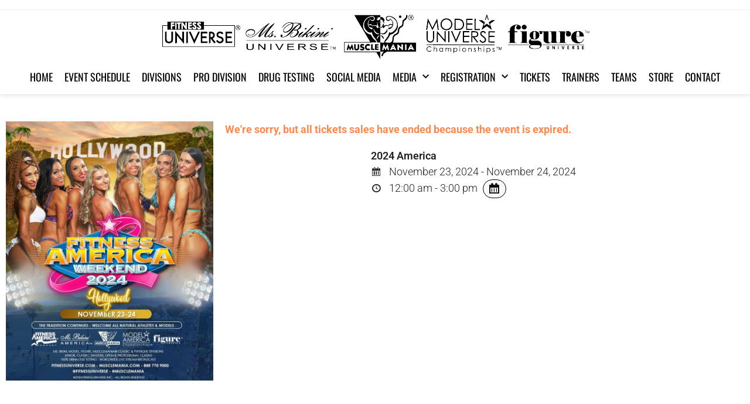

--- FILE ---
content_type: text/html; charset=UTF-8
request_url: https://musclemania.com/events/america-tickets-2024/
body_size: 28302
content:
<!DOCTYPE html>
<html class="html" lang="en-US">
<head>
	<meta charset="UTF-8">
	<link rel="profile" href="https://gmpg.org/xfn/11">

	<script data-cfasync="false" data-no-defer="1" data-no-minify="1" data-no-optimize="1">var ewww_webp_supported=!1;function check_webp_feature(A,e){var w;e=void 0!==e?e:function(){},ewww_webp_supported?e(ewww_webp_supported):((w=new Image).onload=function(){ewww_webp_supported=0<w.width&&0<w.height,e&&e(ewww_webp_supported)},w.onerror=function(){e&&e(!1)},w.src="data:image/webp;base64,"+{alpha:"UklGRkoAAABXRUJQVlA4WAoAAAAQAAAAAAAAAAAAQUxQSAwAAAARBxAR/Q9ERP8DAABWUDggGAAAABQBAJ0BKgEAAQAAAP4AAA3AAP7mtQAAAA=="}[A])}check_webp_feature("alpha");</script><script data-cfasync="false" data-no-defer="1" data-no-minify="1" data-no-optimize="1">var Arrive=function(c,w){"use strict";if(c.MutationObserver&&"undefined"!=typeof HTMLElement){var r,a=0,u=(r=HTMLElement.prototype.matches||HTMLElement.prototype.webkitMatchesSelector||HTMLElement.prototype.mozMatchesSelector||HTMLElement.prototype.msMatchesSelector,{matchesSelector:function(e,t){return e instanceof HTMLElement&&r.call(e,t)},addMethod:function(e,t,r){var a=e[t];e[t]=function(){return r.length==arguments.length?r.apply(this,arguments):"function"==typeof a?a.apply(this,arguments):void 0}},callCallbacks:function(e,t){t&&t.options.onceOnly&&1==t.firedElems.length&&(e=[e[0]]);for(var r,a=0;r=e[a];a++)r&&r.callback&&r.callback.call(r.elem,r.elem);t&&t.options.onceOnly&&1==t.firedElems.length&&t.me.unbindEventWithSelectorAndCallback.call(t.target,t.selector,t.callback)},checkChildNodesRecursively:function(e,t,r,a){for(var i,n=0;i=e[n];n++)r(i,t,a)&&a.push({callback:t.callback,elem:i}),0<i.childNodes.length&&u.checkChildNodesRecursively(i.childNodes,t,r,a)},mergeArrays:function(e,t){var r,a={};for(r in e)e.hasOwnProperty(r)&&(a[r]=e[r]);for(r in t)t.hasOwnProperty(r)&&(a[r]=t[r]);return a},toElementsArray:function(e){return e=void 0!==e&&("number"!=typeof e.length||e===c)?[e]:e}}),e=(l.prototype.addEvent=function(e,t,r,a){a={target:e,selector:t,options:r,callback:a,firedElems:[]};return this._beforeAdding&&this._beforeAdding(a),this._eventsBucket.push(a),a},l.prototype.removeEvent=function(e){for(var t,r=this._eventsBucket.length-1;t=this._eventsBucket[r];r--)e(t)&&(this._beforeRemoving&&this._beforeRemoving(t),(t=this._eventsBucket.splice(r,1))&&t.length&&(t[0].callback=null))},l.prototype.beforeAdding=function(e){this._beforeAdding=e},l.prototype.beforeRemoving=function(e){this._beforeRemoving=e},l),t=function(i,n){var o=new e,l=this,s={fireOnAttributesModification:!1};return o.beforeAdding(function(t){var e=t.target;e!==c.document&&e!==c||(e=document.getElementsByTagName("html")[0]);var r=new MutationObserver(function(e){n.call(this,e,t)}),a=i(t.options);r.observe(e,a),t.observer=r,t.me=l}),o.beforeRemoving(function(e){e.observer.disconnect()}),this.bindEvent=function(e,t,r){t=u.mergeArrays(s,t);for(var a=u.toElementsArray(this),i=0;i<a.length;i++)o.addEvent(a[i],e,t,r)},this.unbindEvent=function(){var r=u.toElementsArray(this);o.removeEvent(function(e){for(var t=0;t<r.length;t++)if(this===w||e.target===r[t])return!0;return!1})},this.unbindEventWithSelectorOrCallback=function(r){var a=u.toElementsArray(this),i=r,e="function"==typeof r?function(e){for(var t=0;t<a.length;t++)if((this===w||e.target===a[t])&&e.callback===i)return!0;return!1}:function(e){for(var t=0;t<a.length;t++)if((this===w||e.target===a[t])&&e.selector===r)return!0;return!1};o.removeEvent(e)},this.unbindEventWithSelectorAndCallback=function(r,a){var i=u.toElementsArray(this);o.removeEvent(function(e){for(var t=0;t<i.length;t++)if((this===w||e.target===i[t])&&e.selector===r&&e.callback===a)return!0;return!1})},this},i=new function(){var s={fireOnAttributesModification:!1,onceOnly:!1,existing:!1};function n(e,t,r){return!(!u.matchesSelector(e,t.selector)||(e._id===w&&(e._id=a++),-1!=t.firedElems.indexOf(e._id)))&&(t.firedElems.push(e._id),!0)}var c=(i=new t(function(e){var t={attributes:!1,childList:!0,subtree:!0};return e.fireOnAttributesModification&&(t.attributes=!0),t},function(e,i){e.forEach(function(e){var t=e.addedNodes,r=e.target,a=[];null!==t&&0<t.length?u.checkChildNodesRecursively(t,i,n,a):"attributes"===e.type&&n(r,i)&&a.push({callback:i.callback,elem:r}),u.callCallbacks(a,i)})})).bindEvent;return i.bindEvent=function(e,t,r){t=void 0===r?(r=t,s):u.mergeArrays(s,t);var a=u.toElementsArray(this);if(t.existing){for(var i=[],n=0;n<a.length;n++)for(var o=a[n].querySelectorAll(e),l=0;l<o.length;l++)i.push({callback:r,elem:o[l]});if(t.onceOnly&&i.length)return r.call(i[0].elem,i[0].elem);setTimeout(u.callCallbacks,1,i)}c.call(this,e,t,r)},i},o=new function(){var a={};function i(e,t){return u.matchesSelector(e,t.selector)}var n=(o=new t(function(){return{childList:!0,subtree:!0}},function(e,r){e.forEach(function(e){var t=e.removedNodes,e=[];null!==t&&0<t.length&&u.checkChildNodesRecursively(t,r,i,e),u.callCallbacks(e,r)})})).bindEvent;return o.bindEvent=function(e,t,r){t=void 0===r?(r=t,a):u.mergeArrays(a,t),n.call(this,e,t,r)},o};d(HTMLElement.prototype),d(NodeList.prototype),d(HTMLCollection.prototype),d(HTMLDocument.prototype),d(Window.prototype);var n={};return s(i,n,"unbindAllArrive"),s(o,n,"unbindAllLeave"),n}function l(){this._eventsBucket=[],this._beforeAdding=null,this._beforeRemoving=null}function s(e,t,r){u.addMethod(t,r,e.unbindEvent),u.addMethod(t,r,e.unbindEventWithSelectorOrCallback),u.addMethod(t,r,e.unbindEventWithSelectorAndCallback)}function d(e){e.arrive=i.bindEvent,s(i,e,"unbindArrive"),e.leave=o.bindEvent,s(o,e,"unbindLeave")}}(window,void 0),ewww_webp_supported=!1;function check_webp_feature(e,t){var r;ewww_webp_supported?t(ewww_webp_supported):((r=new Image).onload=function(){ewww_webp_supported=0<r.width&&0<r.height,t(ewww_webp_supported)},r.onerror=function(){t(!1)},r.src="data:image/webp;base64,"+{alpha:"UklGRkoAAABXRUJQVlA4WAoAAAAQAAAAAAAAAAAAQUxQSAwAAAARBxAR/Q9ERP8DAABWUDggGAAAABQBAJ0BKgEAAQAAAP4AAA3AAP7mtQAAAA==",animation:"UklGRlIAAABXRUJQVlA4WAoAAAASAAAAAAAAAAAAQU5JTQYAAAD/////AABBTk1GJgAAAAAAAAAAAAAAAAAAAGQAAABWUDhMDQAAAC8AAAAQBxAREYiI/gcA"}[e])}function ewwwLoadImages(e){if(e){for(var t=document.querySelectorAll(".batch-image img, .image-wrapper a, .ngg-pro-masonry-item a, .ngg-galleria-offscreen-seo-wrapper a"),r=0,a=t.length;r<a;r++)ewwwAttr(t[r],"data-src",t[r].getAttribute("data-webp")),ewwwAttr(t[r],"data-thumbnail",t[r].getAttribute("data-webp-thumbnail"));for(var i=document.querySelectorAll("div.woocommerce-product-gallery__image"),r=0,a=i.length;r<a;r++)ewwwAttr(i[r],"data-thumb",i[r].getAttribute("data-webp-thumb"))}for(var n=document.querySelectorAll("video"),r=0,a=n.length;r<a;r++)ewwwAttr(n[r],"poster",e?n[r].getAttribute("data-poster-webp"):n[r].getAttribute("data-poster-image"));for(var o,l=document.querySelectorAll("img.ewww_webp_lazy_load"),r=0,a=l.length;r<a;r++)e&&(ewwwAttr(l[r],"data-lazy-srcset",l[r].getAttribute("data-lazy-srcset-webp")),ewwwAttr(l[r],"data-srcset",l[r].getAttribute("data-srcset-webp")),ewwwAttr(l[r],"data-lazy-src",l[r].getAttribute("data-lazy-src-webp")),ewwwAttr(l[r],"data-src",l[r].getAttribute("data-src-webp")),ewwwAttr(l[r],"data-orig-file",l[r].getAttribute("data-webp-orig-file")),ewwwAttr(l[r],"data-medium-file",l[r].getAttribute("data-webp-medium-file")),ewwwAttr(l[r],"data-large-file",l[r].getAttribute("data-webp-large-file")),null!=(o=l[r].getAttribute("srcset"))&&!1!==o&&o.includes("R0lGOD")&&ewwwAttr(l[r],"src",l[r].getAttribute("data-lazy-src-webp"))),l[r].className=l[r].className.replace(/\bewww_webp_lazy_load\b/,"");for(var s=document.querySelectorAll(".ewww_webp"),r=0,a=s.length;r<a;r++)e?(ewwwAttr(s[r],"srcset",s[r].getAttribute("data-srcset-webp")),ewwwAttr(s[r],"src",s[r].getAttribute("data-src-webp")),ewwwAttr(s[r],"data-orig-file",s[r].getAttribute("data-webp-orig-file")),ewwwAttr(s[r],"data-medium-file",s[r].getAttribute("data-webp-medium-file")),ewwwAttr(s[r],"data-large-file",s[r].getAttribute("data-webp-large-file")),ewwwAttr(s[r],"data-large_image",s[r].getAttribute("data-webp-large_image")),ewwwAttr(s[r],"data-src",s[r].getAttribute("data-webp-src"))):(ewwwAttr(s[r],"srcset",s[r].getAttribute("data-srcset-img")),ewwwAttr(s[r],"src",s[r].getAttribute("data-src-img"))),s[r].className=s[r].className.replace(/\bewww_webp\b/,"ewww_webp_loaded");window.jQuery&&jQuery.fn.isotope&&jQuery.fn.imagesLoaded&&(jQuery(".fusion-posts-container-infinite").imagesLoaded(function(){jQuery(".fusion-posts-container-infinite").hasClass("isotope")&&jQuery(".fusion-posts-container-infinite").isotope()}),jQuery(".fusion-portfolio:not(.fusion-recent-works) .fusion-portfolio-wrapper").imagesLoaded(function(){jQuery(".fusion-portfolio:not(.fusion-recent-works) .fusion-portfolio-wrapper").isotope()}))}function ewwwWebPInit(e){ewwwLoadImages(e),ewwwNggLoadGalleries(e),document.arrive(".ewww_webp",function(){ewwwLoadImages(e)}),document.arrive(".ewww_webp_lazy_load",function(){ewwwLoadImages(e)}),document.arrive("videos",function(){ewwwLoadImages(e)}),"loading"==document.readyState?document.addEventListener("DOMContentLoaded",ewwwJSONParserInit):("undefined"!=typeof galleries&&ewwwNggParseGalleries(e),ewwwWooParseVariations(e))}function ewwwAttr(e,t,r){null!=r&&!1!==r&&e.setAttribute(t,r)}function ewwwJSONParserInit(){"undefined"!=typeof galleries&&check_webp_feature("alpha",ewwwNggParseGalleries),check_webp_feature("alpha",ewwwWooParseVariations)}function ewwwWooParseVariations(e){if(e)for(var t=document.querySelectorAll("form.variations_form"),r=0,a=t.length;r<a;r++){var i=t[r].getAttribute("data-product_variations"),n=!1;try{for(var o in i=JSON.parse(i))void 0!==i[o]&&void 0!==i[o].image&&(void 0!==i[o].image.src_webp&&(i[o].image.src=i[o].image.src_webp,n=!0),void 0!==i[o].image.srcset_webp&&(i[o].image.srcset=i[o].image.srcset_webp,n=!0),void 0!==i[o].image.full_src_webp&&(i[o].image.full_src=i[o].image.full_src_webp,n=!0),void 0!==i[o].image.gallery_thumbnail_src_webp&&(i[o].image.gallery_thumbnail_src=i[o].image.gallery_thumbnail_src_webp,n=!0),void 0!==i[o].image.thumb_src_webp&&(i[o].image.thumb_src=i[o].image.thumb_src_webp,n=!0));n&&ewwwAttr(t[r],"data-product_variations",JSON.stringify(i))}catch(e){}}}function ewwwNggParseGalleries(e){if(e)for(var t in galleries){var r=galleries[t];galleries[t].images_list=ewwwNggParseImageList(r.images_list)}}function ewwwNggLoadGalleries(e){e&&document.addEventListener("ngg.galleria.themeadded",function(e,t){window.ngg_galleria._create_backup=window.ngg_galleria.create,window.ngg_galleria.create=function(e,t){var r=$(e).data("id");return galleries["gallery_"+r].images_list=ewwwNggParseImageList(galleries["gallery_"+r].images_list),window.ngg_galleria._create_backup(e,t)}})}function ewwwNggParseImageList(e){for(var t in e){var r=e[t];if(void 0!==r["image-webp"]&&(e[t].image=r["image-webp"],delete e[t]["image-webp"]),void 0!==r["thumb-webp"]&&(e[t].thumb=r["thumb-webp"],delete e[t]["thumb-webp"]),void 0!==r.full_image_webp&&(e[t].full_image=r.full_image_webp,delete e[t].full_image_webp),void 0!==r.srcsets)for(var a in r.srcsets)nggSrcset=r.srcsets[a],void 0!==r.srcsets[a+"-webp"]&&(e[t].srcsets[a]=r.srcsets[a+"-webp"],delete e[t].srcsets[a+"-webp"]);if(void 0!==r.full_srcsets)for(var i in r.full_srcsets)nggFSrcset=r.full_srcsets[i],void 0!==r.full_srcsets[i+"-webp"]&&(e[t].full_srcsets[i]=r.full_srcsets[i+"-webp"],delete e[t].full_srcsets[i+"-webp"])}return e}check_webp_feature("alpha",ewwwWebPInit);</script><meta name='robots' content='index, follow, max-image-preview:large, max-snippet:-1, max-video-preview:-1' />
<meta name="viewport" content="width=device-width, initial-scale=1">
	<!-- This site is optimized with the Yoast SEO plugin v26.6 - https://yoast.com/wordpress/plugins/seo/ -->
	<title>America Tickets 2024 | Musclemania®</title>
	<link rel="canonical" href="https://musclemania.com/events/america-tickets-2024/" />
	<meta property="og:locale" content="en_US" />
	<meta property="og:type" content="article" />
	<meta property="og:title" content="America Tickets 2024 | Musclemania®" />
	<meta property="og:url" content="https://musclemania.com/events/america-tickets-2024/" />
	<meta property="og:site_name" content="Musclemania®" />
	<meta property="article:publisher" content="https://www.facebook.com/musclemania/" />
	<meta property="article:modified_time" content="2024-11-16T23:08:26+00:00" />
	<meta property="og:image" content="https://musclemania.com/wp-content/uploads/2024/07/musclemania_hollywood_2024.jpg" />
	<meta property="og:image:width" content="720" />
	<meta property="og:image:height" content="900" />
	<meta property="og:image:type" content="image/jpeg" />
	<meta name="twitter:card" content="summary_large_image" />
	<script type="application/ld+json" class="yoast-schema-graph">{"@context":"https://schema.org","@graph":[{"@type":"WebPage","@id":"https://musclemania.com/events/america-tickets-2024/","url":"https://musclemania.com/events/america-tickets-2024/","name":"America Tickets 2024 | Musclemania®","isPartOf":{"@id":"https://musclemania.com/#website"},"primaryImageOfPage":{"@id":"https://musclemania.com/events/america-tickets-2024/#primaryimage"},"image":{"@id":"https://musclemania.com/events/america-tickets-2024/#primaryimage"},"thumbnailUrl":"https://musclemania.com/wp-content/uploads/2024/07/musclemania_hollywood_2024.jpg","datePublished":"2024-07-24T08:03:12+00:00","dateModified":"2024-11-16T23:08:26+00:00","breadcrumb":{"@id":"https://musclemania.com/events/america-tickets-2024/#breadcrumb"},"inLanguage":"en-US","potentialAction":[{"@type":"ReadAction","target":["https://musclemania.com/events/america-tickets-2024/"]}]},{"@type":"ImageObject","inLanguage":"en-US","@id":"https://musclemania.com/events/america-tickets-2024/#primaryimage","url":"https://musclemania.com/wp-content/uploads/2024/07/musclemania_hollywood_2024.jpg","contentUrl":"https://musclemania.com/wp-content/uploads/2024/07/musclemania_hollywood_2024.jpg","width":720,"height":900,"caption":"Fitness America Weekend 2024 Holywood November 23-24"},{"@type":"BreadcrumbList","@id":"https://musclemania.com/events/america-tickets-2024/#breadcrumb","itemListElement":[{"@type":"ListItem","position":1,"name":"Home","item":"https://musclemania.com/"},{"@type":"ListItem","position":2,"name":"Events","item":"https://musclemania.com/events/"},{"@type":"ListItem","position":3,"name":"America Tickets 2024"}]},{"@type":"WebSite","@id":"https://musclemania.com/#website","url":"https://musclemania.com/","name":"Musclemania®","description":"Natural Fitness &amp; Bodybuilding for Everyone","publisher":{"@id":"https://musclemania.com/#organization"},"potentialAction":[{"@type":"SearchAction","target":{"@type":"EntryPoint","urlTemplate":"https://musclemania.com/?s={search_term_string}"},"query-input":{"@type":"PropertyValueSpecification","valueRequired":true,"valueName":"search_term_string"}}],"inLanguage":"en-US"},{"@type":"Organization","@id":"https://musclemania.com/#organization","name":"Musclemania®","url":"https://musclemania.com/","logo":{"@type":"ImageObject","inLanguage":"en-US","@id":"https://musclemania.com/#/schema/logo/image/","url":"https://musclemania.com/wp-content/uploads/2023/03/musclemania-physique-logo.jpg","contentUrl":"https://musclemania.com/wp-content/uploads/2023/03/musclemania-physique-logo.jpg","width":131,"height":80,"caption":"Musclemania®"},"image":{"@id":"https://musclemania.com/#/schema/logo/image/"},"sameAs":["https://www.facebook.com/musclemania/","https://www.instagram.com/musclemania/"]}]}</script>
	<!-- / Yoast SEO plugin. -->


<link rel="alternate" type="application/rss+xml" title="Musclemania® &raquo; Feed" href="https://musclemania.com/feed/" />
<link rel="alternate" type="application/rss+xml" title="Musclemania® &raquo; Comments Feed" href="https://musclemania.com/comments/feed/" />
<link rel="alternate" type="application/rss+xml" title="Musclemania® &raquo; America Tickets 2024 Comments Feed" href="https://musclemania.com/events/america-tickets-2024/feed/" />
<link rel="alternate" title="oEmbed (JSON)" type="application/json+oembed" href="https://musclemania.com/wp-json/oembed/1.0/embed?url=https%3A%2F%2Fmusclemania.com%2Fevents%2Famerica-tickets-2024%2F" />
<link rel="alternate" title="oEmbed (XML)" type="text/xml+oembed" href="https://musclemania.com/wp-json/oembed/1.0/embed?url=https%3A%2F%2Fmusclemania.com%2Fevents%2Famerica-tickets-2024%2F&#038;format=xml" />
<meta name="generator" content="Event Espresso Version 5.0.41.p" />
<style id='wp-img-auto-sizes-contain-inline-css'>
img:is([sizes=auto i],[sizes^="auto," i]){contain-intrinsic-size:3000px 1500px}
/*# sourceURL=wp-img-auto-sizes-contain-inline-css */
</style>
<style id='wp-emoji-styles-inline-css'>

	img.wp-smiley, img.emoji {
		display: inline !important;
		border: none !important;
		box-shadow: none !important;
		height: 1em !important;
		width: 1em !important;
		margin: 0 0.07em !important;
		vertical-align: -0.1em !important;
		background: none !important;
		padding: 0 !important;
	}
/*# sourceURL=wp-emoji-styles-inline-css */
</style>
<link rel='stylesheet' id='wp-block-library-css' href='https://musclemania.com/wp-includes/css/dist/block-library/style.min.css?ver=6.9' media='all' />
<style id='wp-block-library-theme-inline-css'>
.wp-block-audio :where(figcaption){color:#555;font-size:13px;text-align:center}.is-dark-theme .wp-block-audio :where(figcaption){color:#ffffffa6}.wp-block-audio{margin:0 0 1em}.wp-block-code{border:1px solid #ccc;border-radius:4px;font-family:Menlo,Consolas,monaco,monospace;padding:.8em 1em}.wp-block-embed :where(figcaption){color:#555;font-size:13px;text-align:center}.is-dark-theme .wp-block-embed :where(figcaption){color:#ffffffa6}.wp-block-embed{margin:0 0 1em}.blocks-gallery-caption{color:#555;font-size:13px;text-align:center}.is-dark-theme .blocks-gallery-caption{color:#ffffffa6}:root :where(.wp-block-image figcaption){color:#555;font-size:13px;text-align:center}.is-dark-theme :root :where(.wp-block-image figcaption){color:#ffffffa6}.wp-block-image{margin:0 0 1em}.wp-block-pullquote{border-bottom:4px solid;border-top:4px solid;color:currentColor;margin-bottom:1.75em}.wp-block-pullquote :where(cite),.wp-block-pullquote :where(footer),.wp-block-pullquote__citation{color:currentColor;font-size:.8125em;font-style:normal;text-transform:uppercase}.wp-block-quote{border-left:.25em solid;margin:0 0 1.75em;padding-left:1em}.wp-block-quote cite,.wp-block-quote footer{color:currentColor;font-size:.8125em;font-style:normal;position:relative}.wp-block-quote:where(.has-text-align-right){border-left:none;border-right:.25em solid;padding-left:0;padding-right:1em}.wp-block-quote:where(.has-text-align-center){border:none;padding-left:0}.wp-block-quote.is-large,.wp-block-quote.is-style-large,.wp-block-quote:where(.is-style-plain){border:none}.wp-block-search .wp-block-search__label{font-weight:700}.wp-block-search__button{border:1px solid #ccc;padding:.375em .625em}:where(.wp-block-group.has-background){padding:1.25em 2.375em}.wp-block-separator.has-css-opacity{opacity:.4}.wp-block-separator{border:none;border-bottom:2px solid;margin-left:auto;margin-right:auto}.wp-block-separator.has-alpha-channel-opacity{opacity:1}.wp-block-separator:not(.is-style-wide):not(.is-style-dots){width:100px}.wp-block-separator.has-background:not(.is-style-dots){border-bottom:none;height:1px}.wp-block-separator.has-background:not(.is-style-wide):not(.is-style-dots){height:2px}.wp-block-table{margin:0 0 1em}.wp-block-table td,.wp-block-table th{word-break:normal}.wp-block-table :where(figcaption){color:#555;font-size:13px;text-align:center}.is-dark-theme .wp-block-table :where(figcaption){color:#ffffffa6}.wp-block-video :where(figcaption){color:#555;font-size:13px;text-align:center}.is-dark-theme .wp-block-video :where(figcaption){color:#ffffffa6}.wp-block-video{margin:0 0 1em}:root :where(.wp-block-template-part.has-background){margin-bottom:0;margin-top:0;padding:1.25em 2.375em}
/*# sourceURL=/wp-includes/css/dist/block-library/theme.min.css */
</style>
<style id='classic-theme-styles-inline-css'>
/*! This file is auto-generated */
.wp-block-button__link{color:#fff;background-color:#32373c;border-radius:9999px;box-shadow:none;text-decoration:none;padding:calc(.667em + 2px) calc(1.333em + 2px);font-size:1.125em}.wp-block-file__button{background:#32373c;color:#fff;text-decoration:none}
/*# sourceURL=/wp-includes/css/classic-themes.min.css */
</style>
<style id='global-styles-inline-css'>
:root{--wp--preset--aspect-ratio--square: 1;--wp--preset--aspect-ratio--4-3: 4/3;--wp--preset--aspect-ratio--3-4: 3/4;--wp--preset--aspect-ratio--3-2: 3/2;--wp--preset--aspect-ratio--2-3: 2/3;--wp--preset--aspect-ratio--16-9: 16/9;--wp--preset--aspect-ratio--9-16: 9/16;--wp--preset--color--black: #000000;--wp--preset--color--cyan-bluish-gray: #abb8c3;--wp--preset--color--white: #ffffff;--wp--preset--color--pale-pink: #f78da7;--wp--preset--color--vivid-red: #cf2e2e;--wp--preset--color--luminous-vivid-orange: #ff6900;--wp--preset--color--luminous-vivid-amber: #fcb900;--wp--preset--color--light-green-cyan: #7bdcb5;--wp--preset--color--vivid-green-cyan: #00d084;--wp--preset--color--pale-cyan-blue: #8ed1fc;--wp--preset--color--vivid-cyan-blue: #0693e3;--wp--preset--color--vivid-purple: #9b51e0;--wp--preset--gradient--vivid-cyan-blue-to-vivid-purple: linear-gradient(135deg,rgb(6,147,227) 0%,rgb(155,81,224) 100%);--wp--preset--gradient--light-green-cyan-to-vivid-green-cyan: linear-gradient(135deg,rgb(122,220,180) 0%,rgb(0,208,130) 100%);--wp--preset--gradient--luminous-vivid-amber-to-luminous-vivid-orange: linear-gradient(135deg,rgb(252,185,0) 0%,rgb(255,105,0) 100%);--wp--preset--gradient--luminous-vivid-orange-to-vivid-red: linear-gradient(135deg,rgb(255,105,0) 0%,rgb(207,46,46) 100%);--wp--preset--gradient--very-light-gray-to-cyan-bluish-gray: linear-gradient(135deg,rgb(238,238,238) 0%,rgb(169,184,195) 100%);--wp--preset--gradient--cool-to-warm-spectrum: linear-gradient(135deg,rgb(74,234,220) 0%,rgb(151,120,209) 20%,rgb(207,42,186) 40%,rgb(238,44,130) 60%,rgb(251,105,98) 80%,rgb(254,248,76) 100%);--wp--preset--gradient--blush-light-purple: linear-gradient(135deg,rgb(255,206,236) 0%,rgb(152,150,240) 100%);--wp--preset--gradient--blush-bordeaux: linear-gradient(135deg,rgb(254,205,165) 0%,rgb(254,45,45) 50%,rgb(107,0,62) 100%);--wp--preset--gradient--luminous-dusk: linear-gradient(135deg,rgb(255,203,112) 0%,rgb(199,81,192) 50%,rgb(65,88,208) 100%);--wp--preset--gradient--pale-ocean: linear-gradient(135deg,rgb(255,245,203) 0%,rgb(182,227,212) 50%,rgb(51,167,181) 100%);--wp--preset--gradient--electric-grass: linear-gradient(135deg,rgb(202,248,128) 0%,rgb(113,206,126) 100%);--wp--preset--gradient--midnight: linear-gradient(135deg,rgb(2,3,129) 0%,rgb(40,116,252) 100%);--wp--preset--font-size--small: 13px;--wp--preset--font-size--medium: 20px;--wp--preset--font-size--large: 36px;--wp--preset--font-size--x-large: 42px;--wp--preset--spacing--20: 0.44rem;--wp--preset--spacing--30: 0.67rem;--wp--preset--spacing--40: 1rem;--wp--preset--spacing--50: 1.5rem;--wp--preset--spacing--60: 2.25rem;--wp--preset--spacing--70: 3.38rem;--wp--preset--spacing--80: 5.06rem;--wp--preset--shadow--natural: 6px 6px 9px rgba(0, 0, 0, 0.2);--wp--preset--shadow--deep: 12px 12px 50px rgba(0, 0, 0, 0.4);--wp--preset--shadow--sharp: 6px 6px 0px rgba(0, 0, 0, 0.2);--wp--preset--shadow--outlined: 6px 6px 0px -3px rgb(255, 255, 255), 6px 6px rgb(0, 0, 0);--wp--preset--shadow--crisp: 6px 6px 0px rgb(0, 0, 0);}:where(.is-layout-flex){gap: 0.5em;}:where(.is-layout-grid){gap: 0.5em;}body .is-layout-flex{display: flex;}.is-layout-flex{flex-wrap: wrap;align-items: center;}.is-layout-flex > :is(*, div){margin: 0;}body .is-layout-grid{display: grid;}.is-layout-grid > :is(*, div){margin: 0;}:where(.wp-block-columns.is-layout-flex){gap: 2em;}:where(.wp-block-columns.is-layout-grid){gap: 2em;}:where(.wp-block-post-template.is-layout-flex){gap: 1.25em;}:where(.wp-block-post-template.is-layout-grid){gap: 1.25em;}.has-black-color{color: var(--wp--preset--color--black) !important;}.has-cyan-bluish-gray-color{color: var(--wp--preset--color--cyan-bluish-gray) !important;}.has-white-color{color: var(--wp--preset--color--white) !important;}.has-pale-pink-color{color: var(--wp--preset--color--pale-pink) !important;}.has-vivid-red-color{color: var(--wp--preset--color--vivid-red) !important;}.has-luminous-vivid-orange-color{color: var(--wp--preset--color--luminous-vivid-orange) !important;}.has-luminous-vivid-amber-color{color: var(--wp--preset--color--luminous-vivid-amber) !important;}.has-light-green-cyan-color{color: var(--wp--preset--color--light-green-cyan) !important;}.has-vivid-green-cyan-color{color: var(--wp--preset--color--vivid-green-cyan) !important;}.has-pale-cyan-blue-color{color: var(--wp--preset--color--pale-cyan-blue) !important;}.has-vivid-cyan-blue-color{color: var(--wp--preset--color--vivid-cyan-blue) !important;}.has-vivid-purple-color{color: var(--wp--preset--color--vivid-purple) !important;}.has-black-background-color{background-color: var(--wp--preset--color--black) !important;}.has-cyan-bluish-gray-background-color{background-color: var(--wp--preset--color--cyan-bluish-gray) !important;}.has-white-background-color{background-color: var(--wp--preset--color--white) !important;}.has-pale-pink-background-color{background-color: var(--wp--preset--color--pale-pink) !important;}.has-vivid-red-background-color{background-color: var(--wp--preset--color--vivid-red) !important;}.has-luminous-vivid-orange-background-color{background-color: var(--wp--preset--color--luminous-vivid-orange) !important;}.has-luminous-vivid-amber-background-color{background-color: var(--wp--preset--color--luminous-vivid-amber) !important;}.has-light-green-cyan-background-color{background-color: var(--wp--preset--color--light-green-cyan) !important;}.has-vivid-green-cyan-background-color{background-color: var(--wp--preset--color--vivid-green-cyan) !important;}.has-pale-cyan-blue-background-color{background-color: var(--wp--preset--color--pale-cyan-blue) !important;}.has-vivid-cyan-blue-background-color{background-color: var(--wp--preset--color--vivid-cyan-blue) !important;}.has-vivid-purple-background-color{background-color: var(--wp--preset--color--vivid-purple) !important;}.has-black-border-color{border-color: var(--wp--preset--color--black) !important;}.has-cyan-bluish-gray-border-color{border-color: var(--wp--preset--color--cyan-bluish-gray) !important;}.has-white-border-color{border-color: var(--wp--preset--color--white) !important;}.has-pale-pink-border-color{border-color: var(--wp--preset--color--pale-pink) !important;}.has-vivid-red-border-color{border-color: var(--wp--preset--color--vivid-red) !important;}.has-luminous-vivid-orange-border-color{border-color: var(--wp--preset--color--luminous-vivid-orange) !important;}.has-luminous-vivid-amber-border-color{border-color: var(--wp--preset--color--luminous-vivid-amber) !important;}.has-light-green-cyan-border-color{border-color: var(--wp--preset--color--light-green-cyan) !important;}.has-vivid-green-cyan-border-color{border-color: var(--wp--preset--color--vivid-green-cyan) !important;}.has-pale-cyan-blue-border-color{border-color: var(--wp--preset--color--pale-cyan-blue) !important;}.has-vivid-cyan-blue-border-color{border-color: var(--wp--preset--color--vivid-cyan-blue) !important;}.has-vivid-purple-border-color{border-color: var(--wp--preset--color--vivid-purple) !important;}.has-vivid-cyan-blue-to-vivid-purple-gradient-background{background: var(--wp--preset--gradient--vivid-cyan-blue-to-vivid-purple) !important;}.has-light-green-cyan-to-vivid-green-cyan-gradient-background{background: var(--wp--preset--gradient--light-green-cyan-to-vivid-green-cyan) !important;}.has-luminous-vivid-amber-to-luminous-vivid-orange-gradient-background{background: var(--wp--preset--gradient--luminous-vivid-amber-to-luminous-vivid-orange) !important;}.has-luminous-vivid-orange-to-vivid-red-gradient-background{background: var(--wp--preset--gradient--luminous-vivid-orange-to-vivid-red) !important;}.has-very-light-gray-to-cyan-bluish-gray-gradient-background{background: var(--wp--preset--gradient--very-light-gray-to-cyan-bluish-gray) !important;}.has-cool-to-warm-spectrum-gradient-background{background: var(--wp--preset--gradient--cool-to-warm-spectrum) !important;}.has-blush-light-purple-gradient-background{background: var(--wp--preset--gradient--blush-light-purple) !important;}.has-blush-bordeaux-gradient-background{background: var(--wp--preset--gradient--blush-bordeaux) !important;}.has-luminous-dusk-gradient-background{background: var(--wp--preset--gradient--luminous-dusk) !important;}.has-pale-ocean-gradient-background{background: var(--wp--preset--gradient--pale-ocean) !important;}.has-electric-grass-gradient-background{background: var(--wp--preset--gradient--electric-grass) !important;}.has-midnight-gradient-background{background: var(--wp--preset--gradient--midnight) !important;}.has-small-font-size{font-size: var(--wp--preset--font-size--small) !important;}.has-medium-font-size{font-size: var(--wp--preset--font-size--medium) !important;}.has-large-font-size{font-size: var(--wp--preset--font-size--large) !important;}.has-x-large-font-size{font-size: var(--wp--preset--font-size--x-large) !important;}
:where(.wp-block-post-template.is-layout-flex){gap: 1.25em;}:where(.wp-block-post-template.is-layout-grid){gap: 1.25em;}
:where(.wp-block-term-template.is-layout-flex){gap: 1.25em;}:where(.wp-block-term-template.is-layout-grid){gap: 1.25em;}
:where(.wp-block-columns.is-layout-flex){gap: 2em;}:where(.wp-block-columns.is-layout-grid){gap: 2em;}
:root :where(.wp-block-pullquote){font-size: 1.5em;line-height: 1.6;}
/*# sourceURL=global-styles-inline-css */
</style>
<link rel='stylesheet' id='oceanwp-style-css' href='https://musclemania.com/wp-content/themes/oceanwp/assets/css/style.min.css?ver=1.0' media='all' />
<link rel='stylesheet' id='child-style-css' href='https://musclemania.com/wp-content/themes/oceanwp-child-theme-master/style.css?ver=6.9' media='all' />
<link rel='stylesheet' id='font-awesome-css' href='https://musclemania.com/wp-content/themes/oceanwp/assets/fonts/fontawesome/css/all.min.css?ver=6.7.2' media='all' />
<link rel='stylesheet' id='simple-line-icons-css' href='https://musclemania.com/wp-content/themes/oceanwp/assets/css/third/simple-line-icons.min.css?ver=2.4.0' media='all' />
<link rel='stylesheet' id='elementor-frontend-css' href='https://musclemania.com/wp-content/plugins/elementor/assets/css/frontend.min.css?ver=3.34.0' media='all' />
<link rel='stylesheet' id='widget-image-css' href='https://musclemania.com/wp-content/plugins/elementor/assets/css/widget-image.min.css?ver=3.34.0' media='all' />
<link rel='stylesheet' id='widget-nav-menu-css' href='https://musclemania.com/wp-content/plugins/elementor-pro/assets/css/widget-nav-menu.min.css?ver=3.34.0' media='all' />
<link rel='stylesheet' id='e-sticky-css' href='https://musclemania.com/wp-content/plugins/elementor-pro/assets/css/modules/sticky.min.css?ver=3.34.0' media='all' />
<link rel='stylesheet' id='widget-heading-css' href='https://musclemania.com/wp-content/plugins/elementor/assets/css/widget-heading.min.css?ver=3.34.0' media='all' />
<link rel='stylesheet' id='widget-social-icons-css' href='https://musclemania.com/wp-content/plugins/elementor/assets/css/widget-social-icons.min.css?ver=3.34.0' media='all' />
<link rel='stylesheet' id='e-apple-webkit-css' href='https://musclemania.com/wp-content/plugins/elementor/assets/css/conditionals/apple-webkit.min.css?ver=3.34.0' media='all' />
<link rel='stylesheet' id='widget-icon-list-css' href='https://musclemania.com/wp-content/plugins/elementor/assets/css/widget-icon-list.min.css?ver=3.34.0' media='all' />
<link rel='stylesheet' id='elementor-icons-css' href='https://musclemania.com/wp-content/plugins/elementor/assets/lib/eicons/css/elementor-icons.min.css?ver=5.45.0' media='all' />
<link rel='stylesheet' id='elementor-post-5-css' href='https://musclemania.com/wp-content/uploads/elementor/css/post-5.css?ver=1767930545' media='all' />
<link rel='stylesheet' id='elementor-post-8769-css' href='https://musclemania.com/wp-content/uploads/elementor/css/post-8769.css?ver=1767930545' media='all' />
<link rel='stylesheet' id='elementor-post-8755-css' href='https://musclemania.com/wp-content/uploads/elementor/css/post-8755.css?ver=1767930545' media='all' />
<link rel='stylesheet' id='elementor-post-1239-css' href='https://musclemania.com/wp-content/uploads/elementor/css/post-1239.css?ver=1767931411' media='all' />
<link rel='stylesheet' id='ticket_selector-css' href='https://musclemania.com/wp-content/plugins/event-espresso-core-reg/modules/ticket_selector/assets/ticket_selector.css?ver=5.0.41.p' media='all' />
<link rel='stylesheet' id='dashicons-css' href='https://musclemania.com/wp-includes/css/dashicons.min.css?ver=6.9' media='all' />
<link rel='stylesheet' id='espresso_default-css' href='https://musclemania.com/wp-content/plugins/event-espresso-core-reg/core/templates/global_assets/css/espresso_default.css?ver=5.0.41.p' media='all' />
<style id='espresso_default-inline-css'>

        :root {
            --ee-ts-accent-color: hsl(210 100% 50%);
            --ee-ts-accent-color-hover: hsl(210 100% 45%);
            --ee-ts-background: hsl(210 2% 123.5%);
            --ee-ts-border-color: hsl(210 5% 40%);
            --ee-ts-input-disabled: hsl(210 15% 50%);
            --ee-ts-text-color: hsl(210 10% 30%);
            --ee-ts-button-text-color: hsl(210 2% 123.5%);

            @media (prefers-color-scheme: dark) {
                --ee-ts-accent-color: hsl(210 100% 50%);
                --ee-ts-accent-color-hover: hsl(210 100% 55%);
                --ee-ts-background: hsl(210 2% 17.5%);
                --ee-ts-border-color: hsl(210 5% 60%);
                --ee-ts-input-disabled: hsl(210 15% 50%);
                --ee-ts-text-color: hsl(210 2% 85%);
                --ee-ts-button-text-color: hsl(210 2% 123.5%);
            }
        }
/*# sourceURL=espresso_default-inline-css */
</style>
<link rel='stylesheet' id='checkbox_dropdown_selector-css' href='https://musclemania.com/wp-content/plugins/event-espresso-core-reg/core/templates/global_assets/css/checkbox_dropdown_selector.css?ver=5.0.41.p' media='all' />
<link rel='stylesheet' id='aurora-heatmap-css' href='https://musclemania.com/wp-content/plugins/aurora-heatmap/style.css?ver=1.7.1' media='all' />
<link rel='stylesheet' id='photonic-slider-css' href='https://musclemania.com/wp-content/plugins/photonic/include/ext/splide/splide.min.css?ver=20260102-53034' media='all' />
<link rel='stylesheet' id='photonic-lightbox-css' href='https://musclemania.com/wp-content/plugins/photonic/include/ext/baguettebox/baguettebox.min.css?ver=20260102-53034' media='all' />
<link rel='stylesheet' id='photonic-css' href='https://musclemania.com/wp-content/plugins/photonic/include/css/front-end/core/photonic.min.css?ver=20260102-53034' media='all' />
<style id='photonic-inline-css'>
/* Retrieved from saved CSS */
.photonic-panel { background:  rgb(17,17,17)  !important;

	border-top: none;
	border-right: none;
	border-bottom: none;
	border-left: none;
 }
.photonic-flickr-stream .photonic-pad-photosets { margin: 10px; }
.photonic-flickr-stream .photonic-pad-galleries { margin: 10px; }
.photonic-flickr-stream .photonic-pad-photos { padding: 5px 10px; }
.photonic-google-stream .photonic-pad-photos { padding: 5px 10px; }
.photonic-zenfolio-stream .photonic-pad-photos { padding: 5px 10px; }
.photonic-zenfolio-stream .photonic-pad-photosets { margin: 5px 10px; }
.photonic-smug-stream .photonic-pad-albums { margin: 10px; }
.photonic-smug-stream .photonic-pad-photos { padding: 5px 10px; }
.photonic-random-layout .photonic-thumb { padding: 2px}
.photonic-masonry-layout .photonic-thumb { padding: 2px}
.photonic-mosaic-layout .photonic-thumb { padding: 2px}

/*# sourceURL=photonic-inline-css */
</style>
<link rel='stylesheet' id='oe-widgets-style-css' href='https://musclemania.com/wp-content/plugins/ocean-extra/assets/css/widgets.css?ver=6.9' media='all' />
<link rel='stylesheet' id='elementor-gf-local-oswald-css' href='https://musclemania.com/wp-content/uploads/elementor/google-fonts/css/oswald.css?ver=1742407673' media='all' />
<link rel='stylesheet' id='elementor-gf-local-roboto-css' href='https://musclemania.com/wp-content/uploads/elementor/google-fonts/css/roboto.css?ver=1742407677' media='all' />
<link rel='stylesheet' id='elementor-icons-shared-0-css' href='https://musclemania.com/wp-content/plugins/elementor/assets/lib/font-awesome/css/fontawesome.min.css?ver=5.15.3' media='all' />
<link rel='stylesheet' id='elementor-icons-fa-solid-css' href='https://musclemania.com/wp-content/plugins/elementor/assets/lib/font-awesome/css/solid.min.css?ver=5.15.3' media='all' />
<link rel='stylesheet' id='elementor-icons-fa-brands-css' href='https://musclemania.com/wp-content/plugins/elementor/assets/lib/font-awesome/css/brands.min.css?ver=5.15.3' media='all' />
<script type="application/ld+json">
{
  "@context": "http://schema.org/",
  "@type": "Event",
  "name": "America Tickets 2024",
  "startDate": "2024-11-23T00:00:00-08:00",
  "endDate": "2024-11-24T15:00:00-08:00",
  "description": "",
  "url": "https://musclemania.com/events/america-tickets-2024/",
  "eventAttendanceMode": "https://schema.org/OfflineEventAttendanceMode",
  "eventStatus": [ "https://schema.org/EventScheduled" ],
  "offers": [
        {
      "@type": "Offer",
      "url": "https://musclemania.com/events/america-tickets-2024/",
      "validFrom": "2024-07-24T01:00:00-07:00 1:00 am",
      "validThrough": "2024-11-24T15:55:00-08:00 3:55 pm",
      "price": "50.00",
      "priceCurrency": "USD"
            },    {
      "@type": "Offer",
      "url": "https://musclemania.com/events/america-tickets-2024/",
      "validFrom": "2024-10-01T01:00:00-07:00 1:00 am",
      "validThrough": "2024-11-15T15:55:00-08:00 3:55 pm",
      "price": "75.00",
      "priceCurrency": "USD"
            }    ]    ,
  "image": "https://musclemania.com/wp-content/uploads/2024/07/musclemania_hollywood_2024-150x150.jpg"
            }

</script><script src="https://musclemania.com/wp-includes/js/jquery/jquery.min.js?ver=3.7.1" id="jquery-core-js" type="258cc42d322dc7da6c0b4ce1-text/javascript"></script>
<script src="https://musclemania.com/wp-includes/js/jquery/jquery-migrate.min.js?ver=3.4.1" id="jquery-migrate-js" type="258cc42d322dc7da6c0b4ce1-text/javascript"></script>
<script id="aurora-heatmap-js-extra" type="258cc42d322dc7da6c0b4ce1-text/javascript">
var aurora_heatmap = {"_mode":"reporter","ajax_url":"https://musclemania.com/wp-admin/admin-ajax.php","action":"aurora_heatmap","reports":"click_pc,click_mobile","debug":"0","ajax_delay_time":"3000","ajax_interval":"10","ajax_bulk":null};
//# sourceURL=aurora-heatmap-js-extra
</script>
<script src="https://musclemania.com/wp-content/plugins/aurora-heatmap/js/aurora-heatmap.min.js?ver=1.7.1" id="aurora-heatmap-js" type="258cc42d322dc7da6c0b4ce1-text/javascript"></script>
<link rel="https://api.w.org/" href="https://musclemania.com/wp-json/" /><link rel="EditURI" type="application/rsd+xml" title="RSD" href="https://musclemania.com/xmlrpc.php?rsd" />
<meta name="generator" content="WordPress 6.9" />
<link rel='shortlink' href='https://musclemania.com/?p=10323' />
<meta name="generator" content="Elementor 3.34.0; features: additional_custom_breakpoints; settings: css_print_method-external, google_font-enabled, font_display-swap">
<!-- Google tag (gtag.js) -->
<script async src="https://www.googletagmanager.com/gtag/js?id=G-5KDFE9NCZ9" type="258cc42d322dc7da6c0b4ce1-text/javascript"></script>
<script type="258cc42d322dc7da6c0b4ce1-text/javascript">
  window.dataLayer = window.dataLayer || [];
  function gtag(){dataLayer.push(arguments);}
  gtag('js', new Date());

  gtag('config', 'G-5KDFE9NCZ9');
</script>
<!-- Google Tag Manager -->
<script type="258cc42d322dc7da6c0b4ce1-text/javascript">(function(w,d,s,l,i){w[l]=w[l]||[];w[l].push({'gtm.start':
new Date().getTime(),event:'gtm.js'});var f=d.getElementsByTagName(s)[0],
j=d.createElement(s),dl=l!='dataLayer'?'&l='+l:'';j.async=true;j.src=
'https://www.googletagmanager.com/gtm.js?id='+i+dl;f.parentNode.insertBefore(j,f);
})(window,document,'script','dataLayer','GTM-5RNSMQH3');</script>
<!-- End Google Tag Manager -->
<meta name="p:domain_verify" content="9f068c85fdf2f968bbb4c202ea84de27"/>
<script type="258cc42d322dc7da6c0b4ce1-text/javascript">
(function (w, d, s, u, dbg) {
var js, fjs = d.getElementsByTagName(s)[0];
window.rdcndbg = dbg;
js = d.createElement(s);
js.async = true;
js.src = u;
fjs.parentNode.insertBefore(js, fjs);
})(window, document, 'script', 'https://rdcdn.com/rtjs?aid=28967', false);
</script>
			<style>
				.e-con.e-parent:nth-of-type(n+4):not(.e-lazyloaded):not(.e-no-lazyload),
				.e-con.e-parent:nth-of-type(n+4):not(.e-lazyloaded):not(.e-no-lazyload) * {
					background-image: none !important;
				}
				@media screen and (max-height: 1024px) {
					.e-con.e-parent:nth-of-type(n+3):not(.e-lazyloaded):not(.e-no-lazyload),
					.e-con.e-parent:nth-of-type(n+3):not(.e-lazyloaded):not(.e-no-lazyload) * {
						background-image: none !important;
					}
				}
				@media screen and (max-height: 640px) {
					.e-con.e-parent:nth-of-type(n+2):not(.e-lazyloaded):not(.e-no-lazyload),
					.e-con.e-parent:nth-of-type(n+2):not(.e-lazyloaded):not(.e-no-lazyload) * {
						background-image: none !important;
					}
				}
			</style>
			<meta name="redi-version" content="1.2.7" /><link rel="icon" href="https://musclemania.com/wp-content/uploads/2024/04/26869577_1168321239966498_4147131347690848256_n.jpg" sizes="32x32" />
<link rel="icon" href="https://musclemania.com/wp-content/uploads/2024/04/26869577_1168321239966498_4147131347690848256_n.jpg" sizes="192x192" />
<link rel="apple-touch-icon" href="https://musclemania.com/wp-content/uploads/2024/04/26869577_1168321239966498_4147131347690848256_n.jpg" />
<meta name="msapplication-TileImage" content="https://musclemania.com/wp-content/uploads/2024/04/26869577_1168321239966498_4147131347690848256_n.jpg" />
<!-- OceanWP CSS -->
<style type="text/css">
/* Colors */body .theme-button,body input[type="submit"],body button[type="submit"],body button,body .button,body div.wpforms-container-full .wpforms-form input[type=submit],body div.wpforms-container-full .wpforms-form button[type=submit],body div.wpforms-container-full .wpforms-form .wpforms-page-button,.woocommerce-cart .wp-element-button,.woocommerce-checkout .wp-element-button,.wp-block-button__link{border-color:#ffffff}body .theme-button:hover,body input[type="submit"]:hover,body button[type="submit"]:hover,body button:hover,body .button:hover,body div.wpforms-container-full .wpforms-form input[type=submit]:hover,body div.wpforms-container-full .wpforms-form input[type=submit]:active,body div.wpforms-container-full .wpforms-form button[type=submit]:hover,body div.wpforms-container-full .wpforms-form button[type=submit]:active,body div.wpforms-container-full .wpforms-form .wpforms-page-button:hover,body div.wpforms-container-full .wpforms-form .wpforms-page-button:active,.woocommerce-cart .wp-element-button:hover,.woocommerce-checkout .wp-element-button:hover,.wp-block-button__link:hover{border-color:#ffffff}/* OceanWP Style Settings CSS */.theme-button,input[type="submit"],button[type="submit"],button,.button,body div.wpforms-container-full .wpforms-form input[type=submit],body div.wpforms-container-full .wpforms-form button[type=submit],body div.wpforms-container-full .wpforms-form .wpforms-page-button{border-style:solid}.theme-button,input[type="submit"],button[type="submit"],button,.button,body div.wpforms-container-full .wpforms-form input[type=submit],body div.wpforms-container-full .wpforms-form button[type=submit],body div.wpforms-container-full .wpforms-form .wpforms-page-button{border-width:1px}form input[type="text"],form input[type="password"],form input[type="email"],form input[type="url"],form input[type="date"],form input[type="month"],form input[type="time"],form input[type="datetime"],form input[type="datetime-local"],form input[type="week"],form input[type="number"],form input[type="search"],form input[type="tel"],form input[type="color"],form select,form textarea,.woocommerce .woocommerce-checkout .select2-container--default .select2-selection--single{border-style:solid}body div.wpforms-container-full .wpforms-form input[type=date],body div.wpforms-container-full .wpforms-form input[type=datetime],body div.wpforms-container-full .wpforms-form input[type=datetime-local],body div.wpforms-container-full .wpforms-form input[type=email],body div.wpforms-container-full .wpforms-form input[type=month],body div.wpforms-container-full .wpforms-form input[type=number],body div.wpforms-container-full .wpforms-form input[type=password],body div.wpforms-container-full .wpforms-form input[type=range],body div.wpforms-container-full .wpforms-form input[type=search],body div.wpforms-container-full .wpforms-form input[type=tel],body div.wpforms-container-full .wpforms-form input[type=text],body div.wpforms-container-full .wpforms-form input[type=time],body div.wpforms-container-full .wpforms-form input[type=url],body div.wpforms-container-full .wpforms-form input[type=week],body div.wpforms-container-full .wpforms-form select,body div.wpforms-container-full .wpforms-form textarea{border-style:solid}form input[type="text"],form input[type="password"],form input[type="email"],form input[type="url"],form input[type="date"],form input[type="month"],form input[type="time"],form input[type="datetime"],form input[type="datetime-local"],form input[type="week"],form input[type="number"],form input[type="search"],form input[type="tel"],form input[type="color"],form select,form textarea{border-radius:3px}body div.wpforms-container-full .wpforms-form input[type=date],body div.wpforms-container-full .wpforms-form input[type=datetime],body div.wpforms-container-full .wpforms-form input[type=datetime-local],body div.wpforms-container-full .wpforms-form input[type=email],body div.wpforms-container-full .wpforms-form input[type=month],body div.wpforms-container-full .wpforms-form input[type=number],body div.wpforms-container-full .wpforms-form input[type=password],body div.wpforms-container-full .wpforms-form input[type=range],body div.wpforms-container-full .wpforms-form input[type=search],body div.wpforms-container-full .wpforms-form input[type=tel],body div.wpforms-container-full .wpforms-form input[type=text],body div.wpforms-container-full .wpforms-form input[type=time],body div.wpforms-container-full .wpforms-form input[type=url],body div.wpforms-container-full .wpforms-form input[type=week],body div.wpforms-container-full .wpforms-form select,body div.wpforms-container-full .wpforms-form textarea{border-radius:3px}/* Header */#site-header.has-header-media .overlay-header-media{background-color:rgba(0,0,0,0.5)}/* Blog CSS */.ocean-single-post-header ul.meta-item li a:hover{color:#333333}/* Typography */body{font-size:14px;line-height:1.8}h1,h2,h3,h4,h5,h6,.theme-heading,.widget-title,.oceanwp-widget-recent-posts-title,.comment-reply-title,.entry-title,.sidebar-box .widget-title{line-height:1.4}h1{font-size:23px;line-height:1.4}h2{font-size:20px;line-height:1.4}h3{font-size:18px;line-height:1.4}h4{font-size:17px;line-height:1.4}h5{font-size:14px;line-height:1.4}h6{font-size:15px;line-height:1.4}.page-header .page-header-title,.page-header.background-image-page-header .page-header-title{font-size:32px;line-height:1.4}.page-header .page-subheading{font-size:15px;line-height:1.8}.site-breadcrumbs,.site-breadcrumbs a{font-size:13px;line-height:1.4}#top-bar-content,#top-bar-social-alt{font-size:12px;line-height:1.8}#site-logo a.site-logo-text{font-size:24px;line-height:1.8}.dropdown-menu ul li a.menu-link,#site-header.full_screen-header .fs-dropdown-menu ul.sub-menu li a{font-size:12px;line-height:1.2;letter-spacing:.6px}.sidr-class-dropdown-menu li a,a.sidr-class-toggle-sidr-close,#mobile-dropdown ul li a,body #mobile-fullscreen ul li a{font-size:15px;line-height:1.8}.blog-entry.post .blog-entry-header .entry-title a{font-size:24px;line-height:1.4}.ocean-single-post-header .single-post-title{font-size:34px;line-height:1.4;letter-spacing:.6px}.ocean-single-post-header ul.meta-item li,.ocean-single-post-header ul.meta-item li a{font-size:13px;line-height:1.4;letter-spacing:.6px}.ocean-single-post-header .post-author-name,.ocean-single-post-header .post-author-name a{font-size:14px;line-height:1.4;letter-spacing:.6px}.ocean-single-post-header .post-author-description{font-size:12px;line-height:1.4;letter-spacing:.6px}.single-post .entry-title{line-height:1.4;letter-spacing:.6px}.single-post ul.meta li,.single-post ul.meta li a{font-size:14px;line-height:1.4;letter-spacing:.6px}.sidebar-box .widget-title,.sidebar-box.widget_block .wp-block-heading{font-size:13px;line-height:1;letter-spacing:1px}#footer-widgets .footer-box .widget-title{font-size:13px;line-height:1;letter-spacing:1px}#footer-bottom #copyright{font-size:12px;line-height:1}#footer-bottom #footer-bottom-menu{font-size:12px;line-height:1}.woocommerce-store-notice.demo_store{line-height:2;letter-spacing:1.5px}.demo_store .woocommerce-store-notice__dismiss-link{line-height:2;letter-spacing:1.5px}.woocommerce ul.products li.product li.title h2,.woocommerce ul.products li.product li.title a{font-size:14px;line-height:1.5}.woocommerce ul.products li.product li.category,.woocommerce ul.products li.product li.category a{font-size:12px;line-height:1}.woocommerce ul.products li.product .price{font-size:18px;line-height:1}.woocommerce ul.products li.product .button,.woocommerce ul.products li.product .product-inner .added_to_cart{font-size:12px;line-height:1.5;letter-spacing:1px}.woocommerce ul.products li.owp-woo-cond-notice span,.woocommerce ul.products li.owp-woo-cond-notice a{font-size:16px;line-height:1;letter-spacing:1px;font-weight:600;text-transform:capitalize}.woocommerce div.product .product_title{font-size:24px;line-height:1.4;letter-spacing:.6px}.woocommerce div.product p.price{font-size:36px;line-height:1}.woocommerce .owp-btn-normal .summary form button.button,.woocommerce .owp-btn-big .summary form button.button,.woocommerce .owp-btn-very-big .summary form button.button{font-size:12px;line-height:1.5;letter-spacing:1px;text-transform:uppercase}.woocommerce div.owp-woo-single-cond-notice span,.woocommerce div.owp-woo-single-cond-notice a{font-size:18px;line-height:2;letter-spacing:1.5px;font-weight:600;text-transform:capitalize}.ocean-preloader--active .preloader-after-content{font-size:20px;line-height:1.8;letter-spacing:.6px}
</style></head>

<body class="wp-singular espresso_events-template-default single single-espresso_events postid-10323 wp-custom-logo wp-embed-responsive wp-theme-oceanwp wp-child-theme-oceanwp-child-theme-master eio-default oceanwp-theme dropdown-mobile default-breakpoint has-sidebar content-right-sidebar has-topbar page-header-disabled has-breadcrumbs elementor-default elementor-template-full-width elementor-kit-5 elementor-page-1239" itemscope="itemscope" itemtype="https://schema.org/WebPage">

	<!-- Google Tag Manager (noscript) -->
<noscript><iframe src="https://www.googletagmanager.com/ns.html?id=GTM-5RNSMQH3"
height="0" width="0" style="display:none;visibility:hidden"></iframe></noscript>
<!-- End Google Tag Manager (noscript) -->
<!--<img src='https://rdcdn.com/rt?aid=24889&e=1&img=1' height='1' width='1'
referrerpolicy='no-referrer-when-downgrade' />-->

	
	<div id="outer-wrap" class="site clr">

		<a class="skip-link screen-reader-text" href="#main">Skip to content</a>

		
		<div id="wrap" class="clr">

			

<div id="top-bar-wrap" class="clr">

	<div id="top-bar" class="clr container has-no-content">

		
		<div id="top-bar-inner" class="clr">

			

		</div><!-- #top-bar-inner -->

		
	</div><!-- #top-bar -->

</div><!-- #top-bar-wrap -->


			
<header id="site-header" class="clr" data-height="74" itemscope="itemscope" itemtype="https://schema.org/WPHeader" role="banner">

			<header data-elementor-type="header" data-elementor-id="8769" class="elementor elementor-8769 elementor-location-header" data-elementor-post-type="elementor_library">
			<div class="elementor-element elementor-element-e954e09 e-flex e-con-boxed e-con e-parent" data-id="e954e09" data-element_type="container" data-settings="{&quot;background_background&quot;:&quot;classic&quot;,&quot;sticky&quot;:&quot;top&quot;,&quot;sticky_effects_offset&quot;:250,&quot;sticky_on&quot;:[&quot;desktop&quot;,&quot;tablet&quot;,&quot;mobile&quot;],&quot;sticky_offset&quot;:0,&quot;sticky_anchor_link_offset&quot;:0}">
					<div class="e-con-inner">
				<div class="elementor-element elementor-element-919eb25 elementor-widget-tablet__width-initial logo elementor-widget elementor-widget-image" data-id="919eb25" data-element_type="widget" data-widget_type="image.default">
				<div class="elementor-widget-container">
																<a href="https://musclemania.com">
							<img width="733" height="79" src="https://musclemania.com/wp-content/uploads/2024/04/logos-musclemania.png" class="attachment-full size-full wp-image-8915" alt="" srcset="https://musclemania.com/wp-content/uploads/2024/04/logos-musclemania.png 733w, https://musclemania.com/wp-content/uploads/2024/04/logos-musclemania-300x32.png 300w" sizes="(max-width: 733px) 100vw, 733px" />								</a>
															</div>
				</div>
		<div class="elementor-element elementor-element-357240d e-flex e-con-boxed e-con e-child" data-id="357240d" data-element_type="container">
					<div class="e-con-inner">
				<div class="elementor-element elementor-element-24a4077 elementor-nav-menu__align-center elementor-nav-menu--stretch elementor-widget-mobile__width-initial elementor-widget-tablet__width-inherit elementor-nav-menu--dropdown-tablet elementor-nav-menu__text-align-aside elementor-nav-menu--toggle elementor-nav-menu--burger elementor-widget elementor-widget-nav-menu" data-id="24a4077" data-element_type="widget" data-settings="{&quot;full_width&quot;:&quot;stretch&quot;,&quot;submenu_icon&quot;:{&quot;value&quot;:&quot;&lt;i class=\&quot;fas fa-chevron-down\&quot; aria-hidden=\&quot;true\&quot;&gt;&lt;\/i&gt;&quot;,&quot;library&quot;:&quot;fa-solid&quot;},&quot;layout&quot;:&quot;horizontal&quot;,&quot;toggle&quot;:&quot;burger&quot;}" data-widget_type="nav-menu.default">
				<div class="elementor-widget-container">
								<nav aria-label="Menu" class="elementor-nav-menu--main elementor-nav-menu__container elementor-nav-menu--layout-horizontal e--pointer-background e--animation-fade">
				<ul id="menu-1-24a4077" class="elementor-nav-menu"><li class="menu-item menu-item-type-post_type menu-item-object-page menu-item-home menu-item-2266"><a href="https://musclemania.com/" class="elementor-item">Home</a></li>
<li class="menu-item menu-item-type-post_type menu-item-object-page menu-item-11748"><a href="https://musclemania.com/musclemania-events-schedule/" class="elementor-item">Event Schedule</a></li>
<li class="menu-item menu-item-type-post_type menu-item-object-page menu-item-1053"><a href="https://musclemania.com/divisions/" class="elementor-item">Divisions</a></li>
<li class="menu-item menu-item-type-post_type menu-item-object-page menu-item-2328"><a href="https://musclemania.com/pro-division/" class="elementor-item">Pro Division</a></li>
<li class="menu-item menu-item-type-post_type menu-item-object-page menu-item-1574"><a href="https://musclemania.com/drug-testing/" class="elementor-item">Drug Testing</a></li>
<li class="menu-item menu-item-type-custom menu-item-object-custom menu-item-448"><a href="https://2023.fitnessuniverse.com/#social" class="elementor-item elementor-item-anchor">Social Media</a></li>
<li class="menu-item menu-item-type-custom menu-item-object-custom menu-item-has-children menu-item-1825"><a href="#" class="elementor-item elementor-item-anchor">Media</a>
<ul class="sub-menu elementor-nav-menu--dropdown">
	<li class="menu-item menu-item-type-post_type menu-item-object-page menu-item-has-children menu-item-8555"><a href="https://musclemania.com/photos/" class="elementor-sub-item">Photos</a>
	<ul class="sub-menu elementor-nav-menu--dropdown">
		<li class="menu-item menu-item-type-custom menu-item-object-custom menu-item-has-children menu-item-13943"><a href="#" class="elementor-sub-item elementor-item-anchor">2025</a>
		<ul class="sub-menu elementor-nav-menu--dropdown">
			<li class="menu-item menu-item-type-custom menu-item-object-custom menu-item-13946"><a href="https://fitisin.zenfolio.com/2025fitnessamericaweekend" class="elementor-sub-item">America 2025</a></li>
			<li class="menu-item menu-item-type-custom menu-item-object-custom menu-item-13944"><a href="https://fitisin.zenfolio.com/2025fitnessuniverseweekend38ef53d6beaa3" class="elementor-sub-item">Universe 2025</a></li>
		</ul>
</li>
		<li class="menu-item menu-item-type-custom menu-item-object-custom menu-item-has-children menu-item-11591"><a href="#" class="elementor-sub-item elementor-item-anchor">2024</a>
		<ul class="sub-menu elementor-nav-menu--dropdown">
			<li class="menu-item menu-item-type-custom menu-item-object-custom menu-item-11594"><a target="_blank" href="https://fitisin.zenfolio.com/2024fitnessuniverseweekend" class="elementor-sub-item">2024 Fitness Universe Weekend</a></li>
			<li class="menu-item menu-item-type-custom menu-item-object-custom menu-item-11592"><a target="_blank" href="https://fitisin.zenfolio.com/2024fitnessamericaweekend" class="elementor-sub-item">2024 Fitness America Weekend</a></li>
		</ul>
</li>
		<li class="menu-item menu-item-type-custom menu-item-object-custom menu-item-has-children menu-item-5473"><a target="_blank" href="#" class="elementor-sub-item elementor-item-anchor">2023</a>
		<ul class="sub-menu elementor-nav-menu--dropdown">
			<li class="menu-item menu-item-type-custom menu-item-object-custom menu-item-7058"><a target="_blank" href="https://fitisin.zenfolio.com/2023fitnessamericaweekend" class="elementor-sub-item">2023 America</a></li>
			<li class="menu-item menu-item-type-custom menu-item-object-custom menu-item-11586"><a target="_blank" href="https://fitisin.zenfolio.com/2023fitnessamericaweekend" class="elementor-sub-item">2023 Fitness America Weekend</a></li>
			<li class="menu-item menu-item-type-custom menu-item-object-custom menu-item-5474"><a target="_blank" href="https://fitisin.zenfolio.com/f666667133" class="elementor-sub-item">2023 Universe</a></li>
			<li class="menu-item menu-item-type-custom menu-item-object-custom menu-item-11587"><a target="_blank" href="https://fitisin.zenfolio.com/2023fitnessuniverseweekend" class="elementor-sub-item">2023 Fitness Universe Weekend</a></li>
		</ul>
</li>
		<li class="menu-item menu-item-type-post_type menu-item-object-photos menu-item-has-children menu-item-1826"><a href="https://musclemania.com/photos/2022/" class="elementor-sub-item">2022</a>
		<ul class="sub-menu elementor-nav-menu--dropdown">
			<li class="menu-item menu-item-type-custom menu-item-object-custom menu-item-3797"><a href="https://fitisin.zenfolio.com/f99812912" class="elementor-sub-item">2022 AMERICA</a></li>
			<li class="menu-item menu-item-type-custom menu-item-object-custom menu-item-3796"><a href="https://fitisin.zenfolio.com/f1058831450" class="elementor-sub-item">2022 Universe</a></li>
		</ul>
</li>
		<li class="menu-item menu-item-type-post_type menu-item-object-photos menu-item-has-children menu-item-1849"><a href="https://musclemania.com/photos/2021-2/" class="elementor-sub-item">2021</a>
		<ul class="sub-menu elementor-nav-menu--dropdown">
			<li class="menu-item menu-item-type-custom menu-item-object-custom menu-item-3800"><a href="https://fitisin.zenfolio.com/2021fitnessamericaweekend" class="elementor-sub-item">2021 AMERICA</a></li>
			<li class="menu-item menu-item-type-post_type menu-item-object-photos menu-item-2840"><a href="https://musclemania.com/photos/2001-2/2021-latino/" class="elementor-sub-item">2021 LATINO</a></li>
			<li class="menu-item menu-item-type-post_type menu-item-object-photos menu-item-2839"><a href="https://musclemania.com/photos/2021-2/2021-mexico/" class="elementor-sub-item">2021 MEXICO</a></li>
			<li class="menu-item menu-item-type-post_type menu-item-object-photos menu-item-2841"><a href="https://musclemania.com/photos/2021-2/2021-antelope-valley/" class="elementor-sub-item">2021 ANTELOPE VALLEY</a></li>
			<li class="menu-item menu-item-type-custom menu-item-object-custom menu-item-3799"><a href="https://fitisin.zenfolio.com/f564078154" class="elementor-sub-item">2021 UNIVERSE</a></li>
		</ul>
</li>
		<li class="menu-item menu-item-type-post_type menu-item-object-photos menu-item-has-children menu-item-1878"><a href="https://musclemania.com/photos/2020-2/" class="elementor-sub-item">2020</a>
		<ul class="sub-menu elementor-nav-menu--dropdown">
			<li class="menu-item menu-item-type-custom menu-item-object-custom menu-item-3802"><a href="https://fitisin.zenfolio.com/2020fitnessamericaweekend" class="elementor-sub-item">2020 AMERICA</a></li>
			<li class="menu-item menu-item-type-post_type menu-item-object-photos menu-item-2842"><a href="https://musclemania.com/photos/2020-2/2020-america-studio/" class="elementor-sub-item">2020 AMERICA &#8211; STUDIO</a></li>
		</ul>
</li>
		<li class="menu-item menu-item-type-post_type menu-item-object-photos menu-item-has-children menu-item-1902"><a href="https://musclemania.com/photos/2019-2/" class="elementor-sub-item">2019</a>
		<ul class="sub-menu elementor-nav-menu--dropdown">
			<li class="menu-item menu-item-type-custom menu-item-object-custom menu-item-3805"><a href="https://fitisin.zenfolio.com/2019fitnessamericaweekend" class="elementor-sub-item">2019 AMERICA</a></li>
			<li class="menu-item menu-item-type-post_type menu-item-object-photos menu-item-2853"><a href="https://musclemania.com/photos/2019-2/2019-california/" class="elementor-sub-item">2019 CALIFORNIA</a></li>
			<li class="menu-item menu-item-type-post_type menu-item-object-photos menu-item-2851"><a href="https://musclemania.com/photos/2019-2/2019-china-xiamen-1/" class="elementor-sub-item">2019 CHINA &#8211; XIAMEN &#8211; 1</a></li>
			<li class="menu-item menu-item-type-post_type menu-item-object-photos menu-item-2850"><a href="https://musclemania.com/photos/2019-2/2019-china-xiamen-2/" class="elementor-sub-item">2019 CHINA &#8211; XIAMEN &#8211; 2</a></li>
			<li class="menu-item menu-item-type-post_type menu-item-object-photos menu-item-2852"><a href="https://musclemania.com/photos/2019-2/2019-china-ife-guangzhou/" class="elementor-sub-item">2019 CHINA &#8211; IFE GUANGZHOU</a></li>
			<li class="menu-item menu-item-type-post_type menu-item-object-photos menu-item-2849"><a href="https://musclemania.com/photos/2019-2/2019-india/" class="elementor-sub-item">2019 INDIA</a></li>
			<li class="menu-item menu-item-type-post_type menu-item-object-photos menu-item-2844"><a href="https://musclemania.com/photos/2019-2/2019-latino-studio/" class="elementor-sub-item">2019 LATINO &#8211; STUDIO</a></li>
			<li class="menu-item menu-item-type-post_type menu-item-object-photos menu-item-2845"><a href="https://musclemania.com/photos/2019-2/2019-latino/" class="elementor-sub-item">2019 LATINO</a></li>
			<li class="menu-item menu-item-type-post_type menu-item-object-photos menu-item-2848"><a href="https://musclemania.com/photos/2019-2/2019-india-delhi-regional/" class="elementor-sub-item">2019 INDIA &#8211; DELHI REGIONAL</a></li>
			<li class="menu-item menu-item-type-post_type menu-item-object-photos menu-item-2846"><a href="https://musclemania.com/photos/2019-2/2019-india-mumbai-regional/" class="elementor-sub-item">2019 INDIA &#8211; MUMBAI REGIONAL</a></li>
			<li class="menu-item menu-item-type-post_type menu-item-object-photos menu-item-2847"><a href="https://musclemania.com/photos/2019-2/2019-india-hyderabad-regional/" class="elementor-sub-item">2019 INDIA &#8211; HYDERABAD REGIONAL</a></li>
			<li class="menu-item menu-item-type-post_type menu-item-object-photos menu-item-2843"><a href="https://musclemania.com/photos/2019-2/2019-orange-county/" class="elementor-sub-item">2019 ORANGE COUNTY</a></li>
			<li class="menu-item menu-item-type-custom menu-item-object-custom menu-item-3804"><a href="https://fitisin.zenfolio.com/f696133267" class="elementor-sub-item">2019 UNIVERSE</a></li>
		</ul>
</li>
		<li class="menu-item menu-item-type-post_type menu-item-object-photos menu-item-has-children menu-item-1931"><a href="https://musclemania.com/photos/2018/" class="elementor-sub-item">2018</a>
		<ul class="sub-menu elementor-nav-menu--dropdown">
			<li class="menu-item menu-item-type-custom menu-item-object-custom menu-item-3809"><a href="https://fitisin.zenfolio.com/2018fitnessamericaweekend" class="elementor-sub-item">2018 America</a></li>
			<li class="menu-item menu-item-type-custom menu-item-object-custom menu-item-3808"><a href="https://fitisin.zenfolio.com/2018fitnessuniverseweekend" class="elementor-sub-item">2018 UNIVERSE</a></li>
		</ul>
</li>
		<li class="menu-item menu-item-type-post_type menu-item-object-photos menu-item-has-children menu-item-2226"><a href="https://musclemania.com/photos/2017/" class="elementor-sub-item">2017</a>
		<ul class="sub-menu elementor-nav-menu--dropdown">
			<li class="menu-item menu-item-type-custom menu-item-object-custom menu-item-3812"><a href="https://fitisin.zenfolio.com/2017fitnessamericaweekend" class="elementor-sub-item">2017 America</a></li>
			<li class="menu-item menu-item-type-custom menu-item-object-custom menu-item-3813"><a href="https://fitisin.zenfolio.com/2017fitnessnewengland" class="elementor-sub-item">2017 New England</a></li>
			<li class="menu-item menu-item-type-custom menu-item-object-custom menu-item-3811"><a href="https://fitisin.zenfolio.com/2017fitnessuniverseweekend" class="elementor-sub-item">2017 Universe</a></li>
		</ul>
</li>
		<li class="menu-item menu-item-type-post_type menu-item-object-photos menu-item-has-children menu-item-2227"><a href="https://musclemania.com/photos/2016-2/" class="elementor-sub-item">2016</a>
		<ul class="sub-menu elementor-nav-menu--dropdown">
			<li class="menu-item menu-item-type-custom menu-item-object-custom menu-item-3816"><a href="https://fitisin.zenfolio.com/2016fitnessamericaweekend" class="elementor-sub-item">2016 America</a></li>
			<li class="menu-item menu-item-type-post_type menu-item-object-photos menu-item-3070"><a href="https://musclemania.com/photos/2016-2/2016-costa-rica/" class="elementor-sub-item">2016 COSTA RICA</a></li>
			<li class="menu-item menu-item-type-custom menu-item-object-custom menu-item-3817"><a href="https://fitisin.zenfolio.com/2016fitnessnewengland" class="elementor-sub-item">2016 New England</a></li>
			<li class="menu-item menu-item-type-custom menu-item-object-custom menu-item-3815"><a href="https://fitisin.zenfolio.com/2016fitnessuniverseweekend" class="elementor-sub-item">2016 Universe</a></li>
			<li class="menu-item menu-item-type-post_type menu-item-object-photos menu-item-3069"><a href="https://musclemania.com/photos/2016-2/2016-universe-paparazzi/" class="elementor-sub-item">2016 UNIVERSE &#8211; PAPARAZZI</a></li>
		</ul>
</li>
		<li class="menu-item menu-item-type-post_type menu-item-object-photos menu-item-has-children menu-item-2210"><a href="https://musclemania.com/photos/2015-2/" class="elementor-sub-item">2015</a>
		<ul class="sub-menu elementor-nav-menu--dropdown">
			<li class="menu-item menu-item-type-custom menu-item-object-custom menu-item-3820"><a href="https://fitisin.zenfolio.com/2015fitnessamericaweekend" class="elementor-sub-item">2015 AMERICA</a></li>
			<li class="menu-item menu-item-type-custom menu-item-object-custom menu-item-3821"><a href="https://fitisin.zenfolio.com/2015fitnessnewengland" class="elementor-sub-item">2015 NEW ENGLAND 1</a></li>
			<li class="menu-item menu-item-type-custom menu-item-object-custom menu-item-3822"><a href="https://fitisin.zenfolio.com/2015fitnessnewenglandbackstageimages" class="elementor-sub-item">2015 NEW ENGLAND 2</a></li>
			<li class="menu-item menu-item-type-custom menu-item-object-custom menu-item-3819"><a href="https://fitisin.zenfolio.com/2015fitnessuniverseweekend" class="elementor-sub-item">2015 UNIVERSE</a></li>
			<li class="menu-item menu-item-type-post_type menu-item-object-photos menu-item-3071"><a href="https://musclemania.com/photos/2015-2/2015-universe-poparazzi/" class="elementor-sub-item">2015 UNIVERSE &#8211; POPARAZZI</a></li>
		</ul>
</li>
		<li class="menu-item menu-item-type-post_type menu-item-object-photos menu-item-has-children menu-item-2200"><a href="https://musclemania.com/photos/2014-2/" class="elementor-sub-item">2014</a>
		<ul class="sub-menu elementor-nav-menu--dropdown">
			<li class="menu-item menu-item-type-custom menu-item-object-custom menu-item-3826"><a href="https://fitisin.zenfolio.com/2014fitnessamericaweekend" class="elementor-sub-item">2014 AMERICA</a></li>
			<li class="menu-item menu-item-type-post_type menu-item-object-photos menu-item-3076"><a href="https://musclemania.com/photos/2014-2/2014-arabia/" class="elementor-sub-item">2014 ARABIA</a></li>
			<li class="menu-item menu-item-type-custom menu-item-object-custom menu-item-3827"><a href="https://fitisin.zenfolio.com/2014fitnessboston" class="elementor-sub-item">2014 BOSTON</a></li>
			<li class="menu-item menu-item-type-post_type menu-item-object-photos menu-item-3075"><a href="https://musclemania.com/photos/2014-2/2014-central-america/" class="elementor-sub-item">2014 CENTRAL AMERICA</a></li>
			<li class="menu-item menu-item-type-post_type menu-item-object-photos menu-item-3074"><a href="https://musclemania.com/photos/2014-2/2014-finland/" class="elementor-sub-item">2014 FINLAND</a></li>
			<li class="menu-item menu-item-type-post_type menu-item-object-photos menu-item-3073"><a href="https://musclemania.com/photos/2014-2/2014-pakistan/" class="elementor-sub-item">2014 PAKISTAN</a></li>
			<li class="menu-item menu-item-type-post_type menu-item-object-photos menu-item-3072"><a href="https://musclemania.com/photos/2014-2/2014-universe-paparazzi/" class="elementor-sub-item">2014 UNIVERSE &#8211; PAPARAZZI</a></li>
			<li class="menu-item menu-item-type-custom menu-item-object-custom menu-item-3829"><a href="https://fitisin.zenfolio.com/2014fitnessnewmexico" class="elementor-sub-item">2014 NEW MEXICO</a></li>
			<li class="menu-item menu-item-type-custom menu-item-object-custom menu-item-3830"><a href="https://fitisin.zenfolio.com/2014fitnessnewyork" class="elementor-sub-item">2014 NEW YORK</a></li>
			<li class="menu-item menu-item-type-custom menu-item-object-custom menu-item-3828"><a href="https://fitisin.zenfolio.com/2014fitnessnewengland" class="elementor-sub-item">2014 NEW ENGLAND</a></li>
			<li class="menu-item menu-item-type-custom menu-item-object-custom menu-item-3824"><a href="https://fitisin.zenfolio.com/2014universeweekend" class="elementor-sub-item">2014 UNIVERSE 1</a></li>
			<li class="menu-item menu-item-type-custom menu-item-object-custom menu-item-3825"><a href="https://fitisin.zenfolio.com/f880398145" class="elementor-sub-item">2014 UNIVERSE 2</a></li>
		</ul>
</li>
		<li class="menu-item menu-item-type-post_type menu-item-object-photos menu-item-has-children menu-item-2189"><a href="https://musclemania.com/photos/2013-2/" class="elementor-sub-item">2013</a>
		<ul class="sub-menu elementor-nav-menu--dropdown">
			<li class="menu-item menu-item-type-custom menu-item-object-custom menu-item-3835"><a href="https://fitisin.zenfolio.com/f984233786" class="elementor-sub-item">2013 AMERICA</a></li>
			<li class="menu-item menu-item-type-post_type menu-item-object-photos menu-item-3086"><a href="https://musclemania.com/photos/2013-2/2013-africa/" class="elementor-sub-item">2013 AFRICA</a></li>
			<li class="menu-item menu-item-type-post_type menu-item-object-photos menu-item-4370"><a href="https://musclemania.com/photos/2013-2/2013-britain/" class="elementor-sub-item">2013 BRITAIN</a></li>
			<li class="menu-item menu-item-type-post_type menu-item-object-photos menu-item-3085"><a href="https://musclemania.com/photos/2013-2/2013-canada/" class="elementor-sub-item">2013 CANADA</a></li>
			<li class="menu-item menu-item-type-post_type menu-item-object-photos menu-item-3084"><a href="https://musclemania.com/photos/2013-2/2013-carolina/" class="elementor-sub-item">2013 CAROLINA</a></li>
			<li class="menu-item menu-item-type-post_type menu-item-object-photos menu-item-3083"><a href="https://musclemania.com/photos/2013-2/2013-europe/" class="elementor-sub-item">2013 EUROPE</a></li>
			<li class="menu-item menu-item-type-post_type menu-item-object-photos menu-item-3082"><a href="https://musclemania.com/photos/2013-2/2013-florida/" class="elementor-sub-item">2013 FLORIDA</a></li>
			<li class="menu-item menu-item-type-post_type menu-item-object-photos menu-item-3081"><a href="https://musclemania.com/photos/2013-2/2013-latino/" class="elementor-sub-item">2013 LATINO</a></li>
			<li class="menu-item menu-item-type-custom menu-item-object-custom menu-item-3836"><a href="https://fitisin.zenfolio.com/f810994236" class="elementor-sub-item">2013 NEW ENGLAND 1</a></li>
			<li class="menu-item menu-item-type-custom menu-item-object-custom menu-item-3837"><a href="https://fitisin.zenfolio.com/f733935379" class="elementor-sub-item">2013 NEW ENGLAND 2</a></li>
			<li class="menu-item menu-item-type-custom menu-item-object-custom menu-item-3838"><a href="https://fitisin.zenfolio.com/f648268117" class="elementor-sub-item">2013 NEW MEXICO</a></li>
			<li class="menu-item menu-item-type-custom menu-item-object-custom menu-item-3839"><a href="https://fitisin.zenfolio.com/f527391748" class="elementor-sub-item">2013 NEW YORK</a></li>
			<li class="menu-item menu-item-type-post_type menu-item-object-photos menu-item-3080"><a href="https://musclemania.com/photos/2013-2/2013-paris/" class="elementor-sub-item">2013 PARIS</a></li>
			<li class="menu-item menu-item-type-custom menu-item-object-custom menu-item-3840"><a href="https://fitisin.zenfolio.com/f719064180" class="elementor-sub-item">2013 SUPERBODY</a></li>
			<li class="menu-item menu-item-type-post_type menu-item-object-photos menu-item-3079"><a href="https://musclemania.com/photos/2013-2/2013-texas/" class="elementor-sub-item">2013 TEXAS</a></li>
			<li class="menu-item menu-item-type-custom menu-item-object-custom menu-item-3833"><a href="https://fitisin.zenfolio.com/f157706961" class="elementor-sub-item">2013 UNIVERSE 1</a></li>
			<li class="menu-item menu-item-type-custom menu-item-object-custom menu-item-3834"><a href="https://fitisin.zenfolio.com/f347695227" class="elementor-sub-item">2013 UNIVERSE 2</a></li>
			<li class="menu-item menu-item-type-post_type menu-item-object-photos menu-item-3078"><a href="https://musclemania.com/photos/2013-2/2013-universe-poparazzi/" class="elementor-sub-item">2013 UNIVERSE &#8211; POPARAZZI</a></li>
		</ul>
</li>
		<li class="menu-item menu-item-type-post_type menu-item-object-photos menu-item-has-children menu-item-2190"><a href="https://musclemania.com/photos/2012-2/" class="elementor-sub-item">2012</a>
		<ul class="sub-menu elementor-nav-menu--dropdown">
			<li class="menu-item menu-item-type-post_type menu-item-object-photos menu-item-2819"><a href="https://musclemania.com/photos/2012-2/2012-africa/" class="elementor-sub-item">2012 AFRICA</a></li>
			<li class="menu-item menu-item-type-post_type menu-item-object-photos menu-item-2821"><a href="https://musclemania.com/photos/2012-2/2012-arizona/" class="elementor-sub-item">2012 ARIZONA</a></li>
			<li class="menu-item menu-item-type-custom menu-item-object-custom menu-item-3843"><a href="https://fitisin.zenfolio.com/2012fitnessamerica" class="elementor-sub-item">2012 AMERICA</a></li>
			<li class="menu-item menu-item-type-post_type menu-item-object-photos menu-item-2820"><a href="https://musclemania.com/photos/2012-2/2012-america-poparazzi/" class="elementor-sub-item">2012 AMERICA &#8211; POPARAZZI</a></li>
			<li class="menu-item menu-item-type-post_type menu-item-object-photos menu-item-2822"><a href="https://musclemania.com/photos/2012-2/2012-britain/" class="elementor-sub-item">2012 BRITAIN</a></li>
			<li class="menu-item menu-item-type-post_type menu-item-object-photos menu-item-2823"><a href="https://musclemania.com/photos/2012-2/2012-carolina/" class="elementor-sub-item">2012 CAROLINA</a></li>
			<li class="menu-item menu-item-type-post_type menu-item-object-photos menu-item-2824"><a href="https://musclemania.com/photos/2012-2/2012-great-north/" class="elementor-sub-item">2012 GREAT NORTH</a></li>
			<li class="menu-item menu-item-type-post_type menu-item-object-photos menu-item-2825"><a href="https://musclemania.com/photos/2012-2/2012-korea/" class="elementor-sub-item">2012 KOREA</a></li>
			<li class="menu-item menu-item-type-post_type menu-item-object-photos menu-item-2826"><a href="https://musclemania.com/photos/2012-2/2012-lone-star-poparazzi/" class="elementor-sub-item">2012 LONE STAR &#8211; POPARAZZI</a></li>
			<li class="menu-item menu-item-type-post_type menu-item-object-photos menu-item-2827"><a href="https://musclemania.com/photos/2012-2/2012-ohio/" class="elementor-sub-item">2012 OHIO</a></li>
			<li class="menu-item menu-item-type-custom menu-item-object-custom menu-item-3845"><a href="https://fitisin.zenfolio.com/f930501235" class="elementor-sub-item">2012 NEW MEXICO</a></li>
			<li class="menu-item menu-item-type-custom menu-item-object-custom menu-item-3844"><a href="https://fitisin.zenfolio.com/2012fitnessnewengland" class="elementor-sub-item">2012 NEW ENGLAND</a></li>
			<li class="menu-item menu-item-type-post_type menu-item-object-photos menu-item-2830"><a href="https://musclemania.com/photos/2012-2/2012-philippines/" class="elementor-sub-item">2012 PHILIPPINES</a></li>
			<li class="menu-item menu-item-type-custom menu-item-object-custom menu-item-3846"><a href="https://fitisin.zenfolio.com/f288657092" class="elementor-sub-item">2012 SUPERBODY</a></li>
			<li class="menu-item menu-item-type-post_type menu-item-object-photos menu-item-2828"><a href="https://musclemania.com/photos/2012-2/2012-texas/" class="elementor-sub-item">2012 TEXAS</a></li>
			<li class="menu-item menu-item-type-post_type menu-item-object-photos menu-item-2829"><a href="https://musclemania.com/photos/2012-2/2012-universe-poparazzi/" class="elementor-sub-item">2012 UNIVERSE &#8211; POPARAZZI</a></li>
			<li class="menu-item menu-item-type-custom menu-item-object-custom menu-item-3842"><a href="https://fitisin.zenfolio.com/2012finessuniverse" class="elementor-sub-item">2012 UNIVERSE</a></li>
		</ul>
</li>
		<li class="menu-item menu-item-type-post_type menu-item-object-photos menu-item-has-children menu-item-2173"><a href="https://musclemania.com/photos/2011-2/" class="elementor-sub-item">2011</a>
		<ul class="sub-menu elementor-nav-menu--dropdown">
			<li class="menu-item menu-item-type-custom menu-item-object-custom menu-item-3849"><a href="https://fitisin.zenfolio.com/2011fitnessamericaweekend" class="elementor-sub-item">2011 AMERICA</a></li>
			<li class="menu-item menu-item-type-post_type menu-item-object-photos menu-item-3112"><a href="https://musclemania.com/photos/2011-2/2011-america-figure/" class="elementor-sub-item">2011 AMERICA &#8211; FIGURE</a></li>
			<li class="menu-item menu-item-type-post_type menu-item-object-photos menu-item-3111"><a href="https://musclemania.com/photos/2011-2/2011-america-fitness/" class="elementor-sub-item">2011 AMERICA &#8211; FITNESS</a></li>
			<li class="menu-item menu-item-type-post_type menu-item-object-photos menu-item-3109"><a href="https://musclemania.com/photos/2011-2/2011-america-ms-bikini/" class="elementor-sub-item">2011 AMERICA &#8211; MS. BIKINI</a></li>
			<li class="menu-item menu-item-type-post_type menu-item-object-photos menu-item-3110"><a href="https://musclemania.com/photos/2011-2/2011-america-model/" class="elementor-sub-item">2011 AMERICA &#8211; MODEL</a></li>
			<li class="menu-item menu-item-type-post_type menu-item-object-photos menu-item-3108"><a href="https://musclemania.com/photos/2011-2/2011-america-musclemania/" class="elementor-sub-item">2011 AMERICA &#8211; MUSCLEMANIA®</a></li>
			<li class="menu-item menu-item-type-post_type menu-item-object-photos menu-item-3107"><a href="https://musclemania.com/photos/2011-2/2011-arizona-1/" class="elementor-sub-item">2011 ARIZONA &#8211; 1</a></li>
			<li class="menu-item menu-item-type-post_type menu-item-object-photos menu-item-3106"><a href="https://musclemania.com/photos/2011-arizona-2/" class="elementor-sub-item">2011 ARIZONA &#8211; 2</a></li>
			<li class="menu-item menu-item-type-post_type menu-item-object-photos menu-item-3105"><a href="https://musclemania.com/photos/2011-2/2011-boston/" class="elementor-sub-item">2011 BOSTON</a></li>
			<li class="menu-item menu-item-type-custom menu-item-object-custom menu-item-3850"><a href="https://fitisin.zenfolio.com/f585780769" class="elementor-sub-item">2011 CAPITAL</a></li>
			<li class="menu-item menu-item-type-post_type menu-item-object-photos menu-item-3104"><a href="https://musclemania.com/photos/2011-2/2011-carolina-1/" class="elementor-sub-item">2011 CAROLINA &#8211; 1</a></li>
			<li class="menu-item menu-item-type-post_type menu-item-object-photos menu-item-3103"><a href="https://musclemania.com/photos/2011-2/2011-carolina-2/" class="elementor-sub-item">2011 CAROLINA &#8211; 2</a></li>
			<li class="menu-item menu-item-type-post_type menu-item-object-photos menu-item-3102"><a href="https://musclemania.com/photos/2011-2/2011-dixie/" class="elementor-sub-item">2011 DIXIE</a></li>
			<li class="menu-item menu-item-type-post_type menu-item-object-photos menu-item-3101"><a href="https://musclemania.com/photos/2011-2/2011-florida/" class="elementor-sub-item">2011 FLORIDA</a></li>
			<li class="menu-item menu-item-type-post_type menu-item-object-photos menu-item-3100"><a href="https://musclemania.com/photos/2011-2/2011-gateway/" class="elementor-sub-item">2011 GATEWAY</a></li>
			<li class="menu-item menu-item-type-post_type menu-item-object-photos menu-item-3098"><a href="https://musclemania.com/photos/2011-2/2011-korea/" class="elementor-sub-item">2011 KOREA</a></li>
			<li class="menu-item menu-item-type-post_type menu-item-object-photos menu-item-3099"><a href="https://musclemania.com/photos/2011-2/2011-latino/" class="elementor-sub-item">2011 LATINO</a></li>
			<li class="menu-item menu-item-type-post_type menu-item-object-photos menu-item-3097"><a href="https://musclemania.com/photos/2011-2/2011-mexico/" class="elementor-sub-item">2011 MEXICO</a></li>
			<li class="menu-item menu-item-type-post_type menu-item-object-photos menu-item-3096"><a href="https://musclemania.com/photos/2011-2/2011-new-england/" class="elementor-sub-item">2011 NEW ENGLAND</a></li>
			<li class="menu-item menu-item-type-custom menu-item-object-custom menu-item-3851"><a href="https://fitisin.zenfolio.com/f793966523" class="elementor-sub-item">2011 NEW ENGLAND</a></li>
			<li class="menu-item menu-item-type-post_type menu-item-object-photos menu-item-3095"><a href="https://musclemania.com/photos/2011-2/2011-new-england-studio/" class="elementor-sub-item">2011 NEW ENGLAND &#8211; STUDIO</a></li>
			<li class="menu-item menu-item-type-custom menu-item-object-custom menu-item-3852"><a href="https://fitisin.zenfolio.com/f38718792" class="elementor-sub-item">2011 NEW MEXICO</a></li>
			<li class="menu-item menu-item-type-post_type menu-item-object-photos menu-item-3094"><a href="https://musclemania.com/photos/2011-2/2011-new-york/" class="elementor-sub-item">2011 NEW YORK</a></li>
			<li class="menu-item menu-item-type-custom menu-item-object-custom menu-item-3853"><a href="https://fitisin.zenfolio.com/f537651883" class="elementor-sub-item">2011 NEW YORK</a></li>
			<li class="menu-item menu-item-type-post_type menu-item-object-photos menu-item-3093"><a href="https://musclemania.com/photos/2011-2/2011-orange-county-1/" class="elementor-sub-item">2011 ORANGE COUNTY &#8211; 1</a></li>
			<li class="menu-item menu-item-type-post_type menu-item-object-photos menu-item-3092"><a href="https://musclemania.com/photos/2011-2/2011-orange-county-2/" class="elementor-sub-item">2011 ORANGE COUNTY &#8211; 2</a></li>
			<li class="menu-item menu-item-type-post_type menu-item-object-photos menu-item-3091"><a href="https://musclemania.com/photos/2011-2/2011-orange-county-3/" class="elementor-sub-item">2011 ORANGE COUNTY &#8211; 3</a></li>
			<li class="menu-item menu-item-type-post_type menu-item-object-photos menu-item-3090"><a href="https://musclemania.com/photos/2011-2/2011-orange-county-4/" class="elementor-sub-item">2011 ORANGE COUNTY &#8211; 4</a></li>
			<li class="menu-item menu-item-type-post_type menu-item-object-photos menu-item-3089"><a href="https://musclemania.com/photos/2011-2/2011-philippines/" class="elementor-sub-item">2011 PHILIPPINES</a></li>
			<li class="menu-item menu-item-type-post_type menu-item-object-photos menu-item-3088"><a href="https://musclemania.com/photos/2011-2/2011-universe/" class="elementor-sub-item">2011 &#8211; Universe</a></li>
			<li class="menu-item menu-item-type-custom menu-item-object-custom menu-item-3848"><a href="https://fitisin.zenfolio.com/f92134689" class="elementor-sub-item">2011 UNIVERSE</a></li>
		</ul>
</li>
		<li class="menu-item menu-item-type-post_type menu-item-object-photos menu-item-has-children menu-item-2112"><a href="https://musclemania.com/photos/2010-2/" class="elementor-sub-item">2010</a>
		<ul class="sub-menu elementor-nav-menu--dropdown">
			<li class="menu-item menu-item-type-custom menu-item-object-custom menu-item-3856"><a href="https://fitisin.zenfolio.com/f484905358" class="elementor-sub-item">2010 AMERICA</a></li>
			<li class="menu-item menu-item-type-post_type menu-item-object-photos menu-item-3329"><a href="https://musclemania.com/photos/2010-2/2010-america-poparazzi-1/" class="elementor-sub-item">2010 AMERICA &#8211; POPARAZZI &#8211; 1</a></li>
			<li class="menu-item menu-item-type-post_type menu-item-object-photos menu-item-3330"><a href="https://musclemania.com/photos/2010-2/2010-america-poparazzi-2/" class="elementor-sub-item">2010 AMERICA &#8211; POPARAZZI &#8211; 2</a></li>
			<li class="menu-item menu-item-type-post_type menu-item-object-photos menu-item-3331"><a href="https://musclemania.com/photos/2010-2/2010-america-poparazzi-3/" class="elementor-sub-item">2010 AMERICA &#8211; POPARAZZI &#8211; 3</a></li>
			<li class="menu-item menu-item-type-post_type menu-item-object-photos menu-item-3332"><a href="https://musclemania.com/photos/2010-2/2010-britain/" class="elementor-sub-item">2010 BRITAIN</a></li>
			<li class="menu-item menu-item-type-post_type menu-item-object-photos menu-item-3333"><a href="https://musclemania.com/photos/2010-2/2010-california/" class="elementor-sub-item">2010 CALIFORNIA</a></li>
			<li class="menu-item menu-item-type-post_type menu-item-object-photos menu-item-3334"><a href="https://musclemania.com/photos/2010-2/2010-canada/" class="elementor-sub-item">2010 CANADA</a></li>
			<li class="menu-item menu-item-type-custom menu-item-object-custom menu-item-3858"><a href="https://fitisin.zenfolio.com/f472074243" class="elementor-sub-item">2010 COSTA RICA</a></li>
			<li class="menu-item menu-item-type-custom menu-item-object-custom menu-item-3857"><a href="https://fitisin.zenfolio.com/p531589310" class="elementor-sub-item">2010 CAPITAL</a></li>
			<li class="menu-item menu-item-type-post_type menu-item-object-photos menu-item-3335"><a href="https://musclemania.com/photos/2010-2/2010-carolina/" class="elementor-sub-item">2010 CAROLINA</a></li>
			<li class="menu-item menu-item-type-post_type menu-item-object-photos menu-item-3336"><a href="https://musclemania.com/photos/2010-2/2010-central-america/" class="elementor-sub-item">2010 CENTRAL AMERICA</a></li>
			<li class="menu-item menu-item-type-post_type menu-item-object-photos menu-item-3337"><a href="https://musclemania.com/photos/2010-2/2010-dixie/" class="elementor-sub-item">2010 DIXIE</a></li>
			<li class="menu-item menu-item-type-post_type menu-item-object-photos menu-item-3338"><a href="https://musclemania.com/photos/2010-2/2010-florida/" class="elementor-sub-item">2010 FLORIDA</a></li>
			<li class="menu-item menu-item-type-post_type menu-item-object-photos menu-item-3339"><a href="https://musclemania.com/photos/2010-2/2010-italy/" class="elementor-sub-item">2010 ITALY</a></li>
			<li class="menu-item menu-item-type-post_type menu-item-object-photos menu-item-3340"><a href="https://musclemania.com/photos/2010-2/2010-korea-bikini/" class="elementor-sub-item">2010 KOREA &#8211; BIKINI</a></li>
			<li class="menu-item menu-item-type-post_type menu-item-object-photos menu-item-3341"><a href="https://musclemania.com/photos/2010-2/2010-korea-figure/" class="elementor-sub-item">2010 KOREA &#8211; FIGURE</a></li>
			<li class="menu-item menu-item-type-post_type menu-item-object-photos menu-item-3342"><a href="https://musclemania.com/photos/2010-2/2010-korea-musclemania/" class="elementor-sub-item">2010 KOREA &#8211; MUSCLEMANIA®</a></li>
			<li class="menu-item menu-item-type-post_type menu-item-object-photos menu-item-4338"><a href="https://musclemania.com/photos/2010-2/2010-korea-model/" class="elementor-sub-item">2010 KOREA &#8211; MODEL</a></li>
			<li class="menu-item menu-item-type-post_type menu-item-object-photos menu-item-3343"><a href="https://musclemania.com/photos/2010-2/2010-mexico/" class="elementor-sub-item">2010 MEXICO</a></li>
			<li class="menu-item menu-item-type-post_type menu-item-object-photos menu-item-3344"><a href="https://musclemania.com/photos/2010-2/2010-midwest/" class="elementor-sub-item">2010 MIDWEST</a></li>
			<li class="menu-item menu-item-type-post_type menu-item-object-photos menu-item-3345"><a href="https://musclemania.com/photos/2010-2/2010-mountain-pride/" class="elementor-sub-item">2010 MOUNTAIN PRIDE</a></li>
			<li class="menu-item menu-item-type-post_type menu-item-object-photos menu-item-3346"><a href="https://musclemania.com/photos/2010-2/2010-new-england/" class="elementor-sub-item">2010 NEW ENGLAND</a></li>
			<li class="menu-item menu-item-type-post_type menu-item-object-photos menu-item-3347"><a href="https://musclemania.com/photos/2010-2/2010-new-england-poparazzi-1/" class="elementor-sub-item">2010 NEW ENGLAND &#8211; POPARAZZI &#8211; 1</a></li>
			<li class="menu-item menu-item-type-post_type menu-item-object-photos menu-item-3348"><a href="https://musclemania.com/photos/2010-2/2010-new-england-poparazzi-2/" class="elementor-sub-item">2010 NEW ENGLAND &#8211; POPARAZZI &#8211; 2</a></li>
			<li class="menu-item menu-item-type-post_type menu-item-object-photos menu-item-3349"><a href="https://musclemania.com/photos/2010-2/2010-new-mexico/" class="elementor-sub-item">2010 NEW MEXICO</a></li>
			<li class="menu-item menu-item-type-post_type menu-item-object-photos menu-item-3350"><a href="https://musclemania.com/photos/2010-2/2010-new-mexico-poparazzi/" class="elementor-sub-item">2010 NEW MEXICO &#8211; POPARAZZI</a></li>
			<li class="menu-item menu-item-type-custom menu-item-object-custom menu-item-3859"><a href="https://fitisin.zenfolio.com/f503424311" class="elementor-sub-item">2010 NEW ENGLAND</a></li>
			<li class="menu-item menu-item-type-custom menu-item-object-custom menu-item-3860"><a href="https://fitisin.zenfolio.com/f593099915" class="elementor-sub-item">2010 NEW YORK</a></li>
			<li class="menu-item menu-item-type-post_type menu-item-object-photos menu-item-3351"><a href="https://musclemania.com/photos/2010-2/2010-texas/" class="elementor-sub-item">2010 TEXAS</a></li>
			<li class="menu-item menu-item-type-custom menu-item-object-custom menu-item-3855"><a href="https://fitisin.zenfolio.com/fitnessuniverse2010" class="elementor-sub-item">2010 UNIVERSE</a></li>
			<li class="menu-item menu-item-type-post_type menu-item-object-photos menu-item-3352"><a href="https://musclemania.com/photos/2010-2/2010-universe-poparazzi-1/" class="elementor-sub-item">2010 UNIVERSE &#8211; POPARAZZI &#8211; 1</a></li>
			<li class="menu-item menu-item-type-post_type menu-item-object-photos menu-item-3353"><a href="https://musclemania.com/photos/2010-2/2010-universe-poparazzi-2/" class="elementor-sub-item">2010 UNIVERSE &#8211; POPARAZZI &#8211; 2</a></li>
		</ul>
</li>
		<li class="menu-item menu-item-type-post_type menu-item-object-photos menu-item-has-children menu-item-3480"><a href="https://musclemania.com/photos/2009-2/" class="elementor-sub-item">2009</a>
		<ul class="sub-menu elementor-nav-menu--dropdown">
			<li class="menu-item menu-item-type-post_type menu-item-object-photos menu-item-3497"><a href="https://musclemania.com/photos/2009-2/2009-america-poparazzi-1/" class="elementor-sub-item">2009 AMERICA &#8211; POPARAZZI &#8211; 1</a></li>
			<li class="menu-item menu-item-type-post_type menu-item-object-photos menu-item-3496"><a href="https://musclemania.com/photos/2009-2/2009-america-poparazzi-2/" class="elementor-sub-item">2009 AMERICA &#8211; POPARAZZI &#8211; 2</a></li>
			<li class="menu-item menu-item-type-post_type menu-item-object-photos menu-item-3495"><a href="https://musclemania.com/photos/2009-2/2009-america-poparazzi-3/" class="elementor-sub-item">2009 AMERICA &#8211; POPARAZZI &#8211; 3</a></li>
			<li class="menu-item menu-item-type-post_type menu-item-object-photos menu-item-3494"><a href="https://musclemania.com/photos/2009-2/2009-america-poparazzi-4/" class="elementor-sub-item">2009 AMERICA &#8211; POPARAZZI &#8211; 4</a></li>
			<li class="menu-item menu-item-type-post_type menu-item-object-photos menu-item-3493"><a href="https://musclemania.com/photos/2009-2/2009-california-1/" class="elementor-sub-item">2009 CALIFORNIA &#8211; 1</a></li>
			<li class="menu-item menu-item-type-post_type menu-item-object-photos menu-item-3492"><a href="https://musclemania.com/photos/2009-2/2009-california-2/" class="elementor-sub-item">2009 CALIFORNIA &#8211; 2</a></li>
			<li class="menu-item menu-item-type-post_type menu-item-object-photos menu-item-3491"><a href="https://musclemania.com/photos/2009-2/2009-california-3/" class="elementor-sub-item">2009 CALIFORNIA &#8211; 3</a></li>
			<li class="menu-item menu-item-type-post_type menu-item-object-photos menu-item-3489"><a href="https://musclemania.com/photos/2009-2/2009-central-america-guatemala/" class="elementor-sub-item">2009 CENTRAL AMERICA &#8211; GUATEMALA</a></li>
			<li class="menu-item menu-item-type-post_type menu-item-object-photos menu-item-3490"><a href="https://musclemania.com/photos/2009-2/2009-dixie/" class="elementor-sub-item">2009 DIXIE</a></li>
			<li class="menu-item menu-item-type-post_type menu-item-object-photos menu-item-3488"><a href="https://musclemania.com/photos/2009-2/2009-latino-1/" class="elementor-sub-item">2009 LATINO &#8211; 1</a></li>
			<li class="menu-item menu-item-type-post_type menu-item-object-photos menu-item-3487"><a href="https://musclemania.com/photos/2009-2/2009-latino-2/" class="elementor-sub-item">2009 LATINO &#8211; 2</a></li>
			<li class="menu-item menu-item-type-post_type menu-item-object-photos menu-item-3486"><a href="https://musclemania.com/photos/2009-2/2009-lone-star/" class="elementor-sub-item">2009 LONE STAR</a></li>
			<li class="menu-item menu-item-type-post_type menu-item-object-photos menu-item-3485"><a href="https://musclemania.com/photos/2009-2/2009-new-mexico/" class="elementor-sub-item">2009 NEW MEXICO</a></li>
			<li class="menu-item menu-item-type-post_type menu-item-object-photos menu-item-3483"><a href="https://musclemania.com/photos/2009-2/2009-orange-county-poparazzi/" class="elementor-sub-item">2009 ORANGE COUNTY &#8211; POPARAZZI</a></li>
			<li class="menu-item menu-item-type-post_type menu-item-object-photos menu-item-3484"><a href="https://musclemania.com/photos/2009-2/2009-orange-county/" class="elementor-sub-item">2009 ORANGE COUNTY</a></li>
			<li class="menu-item menu-item-type-post_type menu-item-object-photos menu-item-3482"><a href="https://musclemania.com/photos/2009-2/2009-southern-california/" class="elementor-sub-item">2009 SOUTHERN CALIFORNIA</a></li>
		</ul>
</li>
		<li class="menu-item menu-item-type-post_type menu-item-object-photos menu-item-has-children menu-item-3570"><a href="https://musclemania.com/photos/2008-2/" class="elementor-sub-item">2008</a>
		<ul class="sub-menu elementor-nav-menu--dropdown">
			<li class="menu-item menu-item-type-post_type menu-item-object-photos menu-item-3578"><a href="https://musclemania.com/photos/2008-2/2008-atlantic/" class="elementor-sub-item">2008 ATLANTIC</a></li>
			<li class="menu-item menu-item-type-post_type menu-item-object-photos menu-item-3577"><a href="https://musclemania.com/photos/2008-2/2008-central-america-guatemala/" class="elementor-sub-item">2008 CENTRAL AMERICA &#8211; GUATEMALA</a></li>
			<li class="menu-item menu-item-type-post_type menu-item-object-photos menu-item-3576"><a href="https://musclemania.com/photos/2008-2/2008-latino-2/" class="elementor-sub-item">2008 LATINO &#8211; 2</a></li>
			<li class="menu-item menu-item-type-post_type menu-item-object-photos menu-item-3575"><a href="https://musclemania.com/photos/2008-2/2008-mexico/" class="elementor-sub-item">2008 MEXICO</a></li>
			<li class="menu-item menu-item-type-post_type menu-item-object-photos menu-item-3573"><a href="https://musclemania.com/photos/2008-2/2008-new-york/" class="elementor-sub-item">2008 NEW YORK</a></li>
			<li class="menu-item menu-item-type-post_type menu-item-object-photos menu-item-3574"><a href="https://musclemania.com/photos/2008-2/2008-mountain-pride/" class="elementor-sub-item">2008 MOUNTAIN PRIDE</a></li>
			<li class="menu-item menu-item-type-post_type menu-item-object-photos menu-item-3572"><a href="https://musclemania.com/photos/2008-2/2008-universe/" class="elementor-sub-item">2008 UNIVERSE</a></li>
			<li class="menu-item menu-item-type-post_type menu-item-object-photos menu-item-3571"><a href="https://musclemania.com/photos/2008-2/2008-universe-poparazzi/" class="elementor-sub-item">2008 UNIVERSE &#8211; POPARAZZI</a></li>
		</ul>
</li>
		<li class="menu-item menu-item-type-post_type menu-item-object-photos menu-item-has-children menu-item-3634"><a href="https://musclemania.com/photos/2007-2/" class="elementor-sub-item">2007</a>
		<ul class="sub-menu elementor-nav-menu--dropdown">
			<li class="menu-item menu-item-type-post_type menu-item-object-photos menu-item-3642"><a href="https://musclemania.com/photos/2007-2/2007-america/" class="elementor-sub-item">2007 AMERICA</a></li>
			<li class="menu-item menu-item-type-post_type menu-item-object-photos menu-item-3641"><a href="https://musclemania.com/photos/2007-2/2007-america-backstage/" class="elementor-sub-item">2007 AMERICA &#8211; BACKSTAGE</a></li>
			<li class="menu-item menu-item-type-post_type menu-item-object-photos menu-item-3640"><a href="https://musclemania.com/photos/2007-2/2007-atlantic/" class="elementor-sub-item">2007 ATLANTIC</a></li>
			<li class="menu-item menu-item-type-post_type menu-item-object-photos menu-item-3638"><a href="https://musclemania.com/photos/2007-2/2007-latino/" class="elementor-sub-item">2007 LATINO</a></li>
			<li class="menu-item menu-item-type-post_type menu-item-object-photos menu-item-3639"><a href="https://musclemania.com/photos/2007-2/2007-universe/" class="elementor-sub-item">2007 UNIVERSE</a></li>
			<li class="menu-item menu-item-type-post_type menu-item-object-photos menu-item-3637"><a href="https://musclemania.com/photos/2007-2/2007-universe-poparazzi-1/" class="elementor-sub-item">2007 UNIVERSE &#8211; POPARAZZI &#8211; 1</a></li>
			<li class="menu-item menu-item-type-post_type menu-item-object-photos menu-item-3636"><a href="https://musclemania.com/photos/2007-2/2007-universe-poparazzi-2/" class="elementor-sub-item">2007 UNIVERSE &#8211; POPARAZZI &#8211; 2</a></li>
			<li class="menu-item menu-item-type-post_type menu-item-object-photos menu-item-3635"><a href="https://musclemania.com/photos/2007-2/2007-universe-poparazzi-3/" class="elementor-sub-item">2007 UNIVERSE &#8211; POPARAZZI &#8211; 3</a></li>
		</ul>
</li>
		<li class="menu-item menu-item-type-post_type menu-item-object-photos menu-item-has-children menu-item-2172"><a href="https://musclemania.com/photos/2006-2/" class="elementor-sub-item">2006</a>
		<ul class="sub-menu elementor-nav-menu--dropdown">
			<li class="menu-item menu-item-type-custom menu-item-object-custom menu-item-4274"><a href="https://fitisin.zenfolio.com/f736326715" class="elementor-sub-item">2006 AMERICA</a></li>
			<li class="menu-item menu-item-type-post_type menu-item-object-photos menu-item-3703"><a href="https://musclemania.com/photos/2006-2/2006-america-universal-studios/" class="elementor-sub-item">2006 AMERICA &#8211; UNIVERSAL STUDIOS</a></li>
			<li class="menu-item menu-item-type-post_type menu-item-object-photos menu-item-3702"><a href="https://musclemania.com/photos/2006-2/2006-china/" class="elementor-sub-item">2006 CHINA</a></li>
			<li class="menu-item menu-item-type-post_type menu-item-object-photos menu-item-3701"><a href="https://musclemania.com/photos/2006-2/2006-kumite/" class="elementor-sub-item">2006 KUMITE</a></li>
			<li class="menu-item menu-item-type-post_type menu-item-object-photos menu-item-3700"><a href="https://musclemania.com/photos/2006-2/2006-mexico/" class="elementor-sub-item">2006 MEXICO</a></li>
			<li class="menu-item menu-item-type-custom menu-item-object-custom menu-item-4275"><a href="https://fitisin.zenfolio.com/f812283737" class="elementor-sub-item">2006 NEW YORK</a></li>
			<li class="menu-item menu-item-type-custom menu-item-object-custom menu-item-4273"><a href="https://fitisin.zenfolio.com/2006fitnessuniverseweekend" class="elementor-sub-item">2006 UNIVERSE</a></li>
			<li class="menu-item menu-item-type-post_type menu-item-object-photos menu-item-3699"><a href="https://musclemania.com/photos/2006-2/2006-universe-1/" class="elementor-sub-item">2006 UNIVERSE &#8211; 1</a></li>
			<li class="menu-item menu-item-type-post_type menu-item-object-photos menu-item-3698"><a href="https://musclemania.com/photos/2006-2/2006-universe-2/" class="elementor-sub-item">2006 UNIVERSE &#8211; 2</a></li>
			<li class="menu-item menu-item-type-post_type menu-item-object-photos menu-item-3697"><a href="https://musclemania.com/photos/2006-2/2006-universe-3/" class="elementor-sub-item">2006 UNIVERSE &#8211; 3</a></li>
		</ul>
</li>
		<li class="menu-item menu-item-type-post_type menu-item-object-photos menu-item-has-children menu-item-1944"><a href="https://musclemania.com/photos/2005-2/" class="elementor-sub-item">2005</a>
		<ul class="sub-menu elementor-nav-menu--dropdown">
			<li class="menu-item menu-item-type-post_type menu-item-object-photos menu-item-3721"><a href="https://musclemania.com/photos/2005-2/2005-atlantic/" class="elementor-sub-item">2005 ATLANTIC</a></li>
			<li class="menu-item menu-item-type-post_type menu-item-object-photos menu-item-4260"><a href="https://musclemania.com/photos/2005-2/2005-china/" class="elementor-sub-item">2005 CHINA</a></li>
			<li class="menu-item menu-item-type-custom menu-item-object-custom menu-item-4266"><a href="https://fitisin.zenfolio.com/2005fitnessamerica" class="elementor-sub-item">2005 AMERICA</a></li>
			<li class="menu-item menu-item-type-custom menu-item-object-custom menu-item-4267"><a href="https://fitisin.zenfolio.com/f477598665" class="elementor-sub-item">2005 MODEL UNIVERSE</a></li>
			<li class="menu-item menu-item-type-post_type menu-item-object-photos menu-item-3720"><a href="https://musclemania.com/photos/2005-2/2005-south-beach/" class="elementor-sub-item">2005 SOUTH BEACH</a></li>
		</ul>
</li>
		<li class="menu-item menu-item-type-post_type menu-item-object-photos menu-item-has-children menu-item-2144"><a href="https://musclemania.com/photos/2004-2/" class="elementor-sub-item">2004</a>
		<ul class="sub-menu elementor-nav-menu--dropdown">
			<li class="menu-item menu-item-type-post_type menu-item-object-photos menu-item-3793"><a href="https://musclemania.com/photos/2004-2/2004-america/" class="elementor-sub-item">2004 AMERICA</a></li>
			<li class="menu-item menu-item-type-custom menu-item-object-custom menu-item-3864"><a href="https://fitisin.zenfolio.com/f374352431" class="elementor-sub-item">2004 America</a></li>
			<li class="menu-item menu-item-type-post_type menu-item-object-photos menu-item-3792"><a href="https://musclemania.com/photos/2004-2/2004-america-poparazzi/" class="elementor-sub-item">2004 AMERICA &#8211; POPARAZZI</a></li>
			<li class="menu-item menu-item-type-post_type menu-item-object-photos menu-item-3791"><a href="https://musclemania.com/photos/2004-2/2004-asia-kuala-lumpur/" class="elementor-sub-item">2004 ASIA &#8211; KUALA LUMPUR</a></li>
			<li class="menu-item menu-item-type-post_type menu-item-object-photos menu-item-3790"><a href="https://musclemania.com/photos/2004-2/2004-asia-media-day/" class="elementor-sub-item">2004 ASIA &#8211; MEDIA DAY</a></li>
			<li class="menu-item menu-item-type-post_type menu-item-object-photos menu-item-3789"><a href="https://musclemania.com/photos/2004-2/2004-atlantic/" class="elementor-sub-item">2004 ATLANTIC</a></li>
			<li class="menu-item menu-item-type-custom menu-item-object-custom menu-item-3868"><a href="https://fitisin.zenfolio.com/f535874111" class="elementor-sub-item">2004 CANADA</a></li>
			<li class="menu-item menu-item-type-post_type menu-item-object-photos menu-item-3788"><a href="https://musclemania.com/photos/2004-2/2004-canada/" class="elementor-sub-item">2004 CANADA</a></li>
			<li class="menu-item menu-item-type-custom menu-item-object-custom menu-item-3865"><a href="https://fitisin.zenfolio.com/f817803158" class="elementor-sub-item">2004 CAPITAL</a></li>
			<li class="menu-item menu-item-type-post_type menu-item-object-photos menu-item-3787"><a href="https://musclemania.com/photos/2004-2/2004-mexico/" class="elementor-sub-item">2004 MEXICO</a></li>
			<li class="menu-item menu-item-type-post_type menu-item-object-photos menu-item-3786"><a href="https://musclemania.com/photos/2004-2/2004-superbody/" class="elementor-sub-item">2004 SUPERBODY</a></li>
			<li class="menu-item menu-item-type-custom menu-item-object-custom menu-item-3863"><a href="https://fitisin.zenfolio.com/fitnessamerica2004" class="elementor-sub-item">2004 UNIVERSE</a></li>
		</ul>
</li>
		<li class="menu-item menu-item-type-post_type menu-item-object-photos menu-item-has-children menu-item-3993"><a href="https://musclemania.com/photos/2003-2/" class="elementor-sub-item">2003</a>
		<ul class="sub-menu elementor-nav-menu--dropdown">
			<li class="menu-item menu-item-type-post_type menu-item-object-photos menu-item-4009"><a href="https://musclemania.com/photos/2003-2/2003-argentina/" class="elementor-sub-item">2003 ARGENTINA</a></li>
			<li class="menu-item menu-item-type-post_type menu-item-object-photos menu-item-4010"><a href="https://musclemania.com/photos/2003-2/2003-america-musclemania/" class="elementor-sub-item">2003 AMERICA &#8211; MUSCLEMANIA®</a></li>
			<li class="menu-item menu-item-type-post_type menu-item-object-photos menu-item-4008"><a href="https://musclemania.com/photos/2003-2/2003-atlantic-musclemania/" class="elementor-sub-item">2003 ATLANTIC &#8211; MUSCLEMANIA®</a></li>
			<li class="menu-item menu-item-type-post_type menu-item-object-photos menu-item-4007"><a href="https://musclemania.com/photos/2003-2/2003-australia/" class="elementor-sub-item">2003 AUSTRALIA</a></li>
			<li class="menu-item menu-item-type-post_type menu-item-object-photos menu-item-4005"><a href="https://musclemania.com/photos/2003-2/2003-canada/" class="elementor-sub-item">2003 CANADA</a></li>
			<li class="menu-item menu-item-type-post_type menu-item-object-photos menu-item-4006"><a href="https://musclemania.com/photos/2003-2/2003-delta/" class="elementor-sub-item">2003 DELTA</a></li>
			<li class="menu-item menu-item-type-post_type menu-item-object-photos menu-item-4004"><a href="https://musclemania.com/photos/2003-2/2003-florida/" class="elementor-sub-item">2003 FLORIDA</a></li>
			<li class="menu-item menu-item-type-post_type menu-item-object-photos menu-item-4003"><a href="https://musclemania.com/photos/2003-2/2003-indonesia/" class="elementor-sub-item">2003 INDONESIA</a></li>
			<li class="menu-item menu-item-type-post_type menu-item-object-photos menu-item-4000"><a href="https://musclemania.com/photos/2003-2/2003-musclemania-world-behind-the-scenes/" class="elementor-sub-item">2003 &#8211; Musclemania World &#8211; Behind The Scenes</a></li>
			<li class="menu-item menu-item-type-post_type menu-item-object-photos menu-item-4001"><a href="https://musclemania.com/photos/2003-2/2003-musclemania-superbody-prejudging/" class="elementor-sub-item">2003 &#8211; Musclemania Superbody &#8211; Prejudging</a></li>
			<li class="menu-item menu-item-type-post_type menu-item-object-photos menu-item-4002"><a href="https://musclemania.com/photos/2003-2/2003-musclemania-superbody-pool-party/" class="elementor-sub-item">2003 &#8211; Musclemania Superbody &#8211; Pool Party</a></li>
			<li class="menu-item menu-item-type-post_type menu-item-object-photos menu-item-3999"><a href="https://musclemania.com/photos/2003-2/2003-musclemania-texas/" class="elementor-sub-item">2003 &#8211; Musclemania Texas</a></li>
			<li class="menu-item menu-item-type-post_type menu-item-object-photos menu-item-3998"><a href="https://musclemania.com/photos/2003-2/2003-musclemania-world-mixed/" class="elementor-sub-item">2003 &#8211; Musclemania World &#8211; Mixed</a></li>
			<li class="menu-item menu-item-type-post_type menu-item-object-photos menu-item-3997"><a href="https://musclemania.com/photos/2003-2/2003-superbody-awards/" class="elementor-sub-item">2003 SUPERBODY &#8211; AWARDS</a></li>
			<li class="menu-item menu-item-type-post_type menu-item-object-photos menu-item-3996"><a href="https://musclemania.com/photos/2003-2/2003-superbody-backstage/" class="elementor-sub-item">2003 SUPERBODY &#8211; BACKSTAGE</a></li>
			<li class="menu-item menu-item-type-post_type menu-item-object-photos menu-item-3995"><a href="https://musclemania.com/photos/2003-2/2003-superbody-finals/" class="elementor-sub-item">2003 SUPERBODY &#8211; FINALS</a></li>
			<li class="menu-item menu-item-type-post_type menu-item-object-photos menu-item-3994"><a href="https://musclemania.com/photos/2003-2/2003-universe-pool-party/" class="elementor-sub-item">2003 UNIVERSE &#8211; POOL PARTY</a></li>
		</ul>
</li>
		<li class="menu-item menu-item-type-post_type menu-item-object-photos menu-item-has-children menu-item-4104"><a href="https://musclemania.com/photos/2002-2/" class="elementor-sub-item">2002</a>
		<ul class="sub-menu elementor-nav-menu--dropdown">
			<li class="menu-item menu-item-type-post_type menu-item-object-photos menu-item-4113"><a href="https://musclemania.com/photos/2002-2/2002-argentina/" class="elementor-sub-item">2002 ARGENTINA</a></li>
			<li class="menu-item menu-item-type-post_type menu-item-object-photos menu-item-4116"><a href="https://musclemania.com/photos/2002-2/2002-america-fitness/" class="elementor-sub-item">2002 AMERICA &#8211; FITNESS</a></li>
			<li class="menu-item menu-item-type-post_type menu-item-object-photos menu-item-4117"><a href="https://musclemania.com/photos/2002-2/2002-america-ms-bikini/" class="elementor-sub-item">2002 AMERICA &#8211; MS. BIKINI</a></li>
			<li class="menu-item menu-item-type-post_type menu-item-object-photos menu-item-4115"><a href="https://musclemania.com/photos/2002-2/2002-america-ms-bikini-backstage/" class="elementor-sub-item">2002 AMERICA &#8211; MS. BIKINI &#8211; BACKSTAGE</a></li>
			<li class="menu-item menu-item-type-post_type menu-item-object-photos menu-item-4114"><a href="https://musclemania.com/photos/2002-2/2002-america-musclemania/" class="elementor-sub-item">2002 AMERICA &#8211; MUSCLEMANIA®</a></li>
			<li class="menu-item menu-item-type-post_type menu-item-object-photos menu-item-4112"><a href="https://musclemania.com/photos/2002-2/2002-canada/" class="elementor-sub-item">2002 Canada</a></li>
			<li class="menu-item menu-item-type-post_type menu-item-object-photos menu-item-4111"><a href="https://musclemania.com/photos/2002-2/2002-canada-musclemania/" class="elementor-sub-item">2002 CANADA &#8211; MUSCLEMANIA®</a></li>
			<li class="menu-item menu-item-type-post_type menu-item-object-photos menu-item-4110"><a href="https://musclemania.com/photos/2002-2/2002-europe/" class="elementor-sub-item">2002 EUROPE</a></li>
			<li class="menu-item menu-item-type-post_type menu-item-object-photos menu-item-4109"><a href="https://musclemania.com/photos/2002-2/2002-indonesia/" class="elementor-sub-item">2002 INDONESIA</a></li>
			<li class="menu-item menu-item-type-post_type menu-item-object-photos menu-item-4106"><a href="https://musclemania.com/photos/2002-2/2002-superbody/" class="elementor-sub-item">2002 SUPERBODY</a></li>
			<li class="menu-item menu-item-type-post_type menu-item-object-photos menu-item-4107"><a href="https://musclemania.com/photos/2002-2/2002-south-beach-musclemania/" class="elementor-sub-item">2002 SOUTH BEACH &#8211; MUSCLEMANIA®</a></li>
			<li class="menu-item menu-item-type-post_type menu-item-object-photos menu-item-4108"><a href="https://musclemania.com/photos/2002-2/2002-south-beach-ms-bikini/" class="elementor-sub-item">2002 SOUTH BEACH &#8211; MS. BIKINI</a></li>
			<li class="menu-item menu-item-type-post_type menu-item-object-photos menu-item-4105"><a href="https://musclemania.com/photos/2002-2/2002-universe-fitness/" class="elementor-sub-item">2002 UNIVERSE &#8211; FITNESS</a></li>
		</ul>
</li>
		<li class="menu-item menu-item-type-post_type menu-item-object-photos menu-item-has-children menu-item-2425"><a href="https://musclemania.com/photos/2001-2/" class="elementor-sub-item">2001</a>
		<ul class="sub-menu elementor-nav-menu--dropdown">
			<li class="menu-item menu-item-type-post_type menu-item-object-photos menu-item-2832"><a href="https://musclemania.com/photos/2001-2/america-fitness/" class="elementor-sub-item">2001 AMERICA &#8211; FITNESS</a></li>
			<li class="menu-item menu-item-type-post_type menu-item-object-photos menu-item-2833"><a href="https://musclemania.com/photos/2001-2/america-musclemania/" class="elementor-sub-item">2001 AMERICA &#8211; MUSCLEMANI</a></li>
			<li class="menu-item menu-item-type-post_type menu-item-object-photos menu-item-2834"><a href="https://musclemania.com/photos/2001-2/canada-fitness/" class="elementor-sub-item">2001 CANADA &#8211; FITNESS</a></li>
			<li class="menu-item menu-item-type-post_type menu-item-object-photos menu-item-2835"><a href="https://musclemania.com/photos/2001-2/europe-fitness/" class="elementor-sub-item">2001 EUROPE &#8211; FITNESS</a></li>
			<li class="menu-item menu-item-type-post_type menu-item-object-photos menu-item-4183"><a href="https://musclemania.com/photos/2001-2/2001-europe-london/" class="elementor-sub-item">2001 EUROPE &#8211; LONDON</a></li>
			<li class="menu-item menu-item-type-post_type menu-item-object-photos menu-item-2836"><a href="https://musclemania.com/photos/2001-2/rimini-1/" class="elementor-sub-item">2001 RIMINI &#8211; 1</a></li>
			<li class="menu-item menu-item-type-post_type menu-item-object-photos menu-item-4147"><a href="https://musclemania.com/photos/2001-2/2001-rimini-2/" class="elementor-sub-item">2001 RIMINI &#8211; 2</a></li>
			<li class="menu-item menu-item-type-post_type menu-item-object-photos menu-item-2837"><a href="https://musclemania.com/photos/2001-2/south-beach-1/" class="elementor-sub-item">2001 SOUTH BEACH &#8211; 1</a></li>
			<li class="menu-item menu-item-type-post_type menu-item-object-photos menu-item-4185"><a href="https://musclemania.com/photos/2001-2/2001-south-beach-2/" class="elementor-sub-item">2001 SOUTH BEACH &#8211; 2</a></li>
			<li class="menu-item menu-item-type-post_type menu-item-object-photos menu-item-4172"><a href="https://musclemania.com/photos/2001-2/2001-superbody/" class="elementor-sub-item">2001 SUPERBODY</a></li>
			<li class="menu-item menu-item-type-post_type menu-item-object-photos menu-item-4171"><a href="https://musclemania.com/photos/2001-2/2001-universe-fitness/" class="elementor-sub-item">2001 UNIVERSE &#8211; FITNESS</a></li>
		</ul>
</li>
		<li class="menu-item menu-item-type-post_type menu-item-object-photos menu-item-has-children menu-item-2347"><a href="https://musclemania.com/photos/2000-2/" class="elementor-sub-item">2000</a>
		<ul class="sub-menu elementor-nav-menu--dropdown">
			<li class="menu-item menu-item-type-post_type menu-item-object-photos menu-item-2355"><a href="https://musclemania.com/photos/2000-2/2000-america-fitness/" class="elementor-sub-item">2000 AMERICA – FITNESS</a></li>
			<li class="menu-item menu-item-type-post_type menu-item-object-photos menu-item-2376"><a href="https://musclemania.com/photos/2000-2/2000-continental-budapest/" class="elementor-sub-item">2000 CONTINENTAL – BUDAPEST</a></li>
			<li class="menu-item menu-item-type-post_type menu-item-object-photos menu-item-2369"><a href="https://musclemania.com/photos/2000-2/2000-indonesia/" class="elementor-sub-item">2000 INDONESIA</a></li>
			<li class="menu-item menu-item-type-post_type menu-item-object-photos menu-item-2362"><a href="https://musclemania.com/photos/2000-2/asia-hong-kong/" class="elementor-sub-item">2000 ASIA – HONG KONG</a></li>
			<li class="menu-item menu-item-type-post_type menu-item-object-photos menu-item-4203"><a href="https://musclemania.com/photos/2000-2/2000-superbody-budapest/" class="elementor-sub-item">2000 SUPERBODY &#8211; BUDAPEST</a></li>
			<li class="menu-item menu-item-type-post_type menu-item-object-photos menu-item-2348"><a href="https://musclemania.com/photos/2000-2/2000-america/" class="elementor-sub-item">2000 America</a></li>
		</ul>
</li>
	</ul>
</li>
	<li class="menu-item menu-item-type-custom menu-item-object-custom menu-item-2250"><a target="_blank" href="https://www.youtube.com/@musclemania/videos" class="elementor-sub-item">Videos</a></li>
	<li class="menu-item menu-item-type-post_type menu-item-object-page menu-item-9473"><a href="https://musclemania.com/stories/" class="elementor-sub-item">Stories</a></li>
</ul>
</li>
<li class="menu-item menu-item-type-post_type menu-item-object-page menu-item-has-children menu-item-8526"><a href="https://musclemania.com/registration/" class="elementor-item">Registration</a>
<ul class="sub-menu elementor-nav-menu--dropdown">
	<li class="menu-item menu-item-type-post_type menu-item-object-page menu-item-13530"><a href="https://musclemania.com/africa/" class="elementor-sub-item">Africa 2025</a></li>
	<li class="menu-item menu-item-type-post_type menu-item-object-page menu-item-13341"><a href="https://musclemania.com/america/" class="elementor-sub-item">America 2025</a></li>
	<li class="menu-item menu-item-type-post_type menu-item-object-page menu-item-12989"><a href="https://musclemania.com/india-tour-2025/" class="elementor-sub-item">India Tour 2025</a></li>
	<li class="menu-item menu-item-type-post_type menu-item-object-page menu-item-13702"><a href="https://musclemania.com/indonesia-asia/" class="elementor-sub-item">Indonesia 2025</a></li>
	<li class="menu-item menu-item-type-post_type menu-item-object-page menu-item-12174"><a href="https://musclemania.com/mexico/" class="elementor-sub-item">Mexico 2025</a></li>
</ul>
</li>
<li class="menu-item menu-item-type-post_type menu-item-object-page menu-item-9288"><a href="https://musclemania.com/tickets/" class="elementor-item">Tickets</a></li>
<li class="menu-item menu-item-type-post_type menu-item-object-page menu-item-6539"><a href="https://musclemania.com/trainers/" class="elementor-item">Trainers</a></li>
<li class="menu-item menu-item-type-post_type menu-item-object-page menu-item-12569"><a href="https://musclemania.com/team-championships/" class="elementor-item">TEAMS</a></li>
<li class="menu-item menu-item-type-post_type menu-item-object-page menu-item-12854"><a href="https://musclemania.com/store/" class="elementor-item">Store</a></li>
<li class="menu-item menu-item-type-post_type menu-item-object-page menu-item-45"><a href="https://musclemania.com/contact-us/" class="elementor-item">Contact</a></li>
</ul>			</nav>
					<div class="elementor-menu-toggle" role="button" tabindex="0" aria-label="Menu Toggle" aria-expanded="false">
			<i aria-hidden="true" role="presentation" class="elementor-menu-toggle__icon--open fas fa-bars"></i><i aria-hidden="true" role="presentation" class="elementor-menu-toggle__icon--close eicon-close"></i>		</div>
					<nav class="elementor-nav-menu--dropdown elementor-nav-menu__container" aria-hidden="true">
				<ul id="menu-2-24a4077" class="elementor-nav-menu"><li class="menu-item menu-item-type-post_type menu-item-object-page menu-item-home menu-item-2266"><a href="https://musclemania.com/" class="elementor-item" tabindex="-1">Home</a></li>
<li class="menu-item menu-item-type-post_type menu-item-object-page menu-item-11748"><a href="https://musclemania.com/musclemania-events-schedule/" class="elementor-item" tabindex="-1">Event Schedule</a></li>
<li class="menu-item menu-item-type-post_type menu-item-object-page menu-item-1053"><a href="https://musclemania.com/divisions/" class="elementor-item" tabindex="-1">Divisions</a></li>
<li class="menu-item menu-item-type-post_type menu-item-object-page menu-item-2328"><a href="https://musclemania.com/pro-division/" class="elementor-item" tabindex="-1">Pro Division</a></li>
<li class="menu-item menu-item-type-post_type menu-item-object-page menu-item-1574"><a href="https://musclemania.com/drug-testing/" class="elementor-item" tabindex="-1">Drug Testing</a></li>
<li class="menu-item menu-item-type-custom menu-item-object-custom menu-item-448"><a href="https://2023.fitnessuniverse.com/#social" class="elementor-item elementor-item-anchor" tabindex="-1">Social Media</a></li>
<li class="menu-item menu-item-type-custom menu-item-object-custom menu-item-has-children menu-item-1825"><a href="#" class="elementor-item elementor-item-anchor" tabindex="-1">Media</a>
<ul class="sub-menu elementor-nav-menu--dropdown">
	<li class="menu-item menu-item-type-post_type menu-item-object-page menu-item-has-children menu-item-8555"><a href="https://musclemania.com/photos/" class="elementor-sub-item" tabindex="-1">Photos</a>
	<ul class="sub-menu elementor-nav-menu--dropdown">
		<li class="menu-item menu-item-type-custom menu-item-object-custom menu-item-has-children menu-item-13943"><a href="#" class="elementor-sub-item elementor-item-anchor" tabindex="-1">2025</a>
		<ul class="sub-menu elementor-nav-menu--dropdown">
			<li class="menu-item menu-item-type-custom menu-item-object-custom menu-item-13946"><a href="https://fitisin.zenfolio.com/2025fitnessamericaweekend" class="elementor-sub-item" tabindex="-1">America 2025</a></li>
			<li class="menu-item menu-item-type-custom menu-item-object-custom menu-item-13944"><a href="https://fitisin.zenfolio.com/2025fitnessuniverseweekend38ef53d6beaa3" class="elementor-sub-item" tabindex="-1">Universe 2025</a></li>
		</ul>
</li>
		<li class="menu-item menu-item-type-custom menu-item-object-custom menu-item-has-children menu-item-11591"><a href="#" class="elementor-sub-item elementor-item-anchor" tabindex="-1">2024</a>
		<ul class="sub-menu elementor-nav-menu--dropdown">
			<li class="menu-item menu-item-type-custom menu-item-object-custom menu-item-11594"><a target="_blank" href="https://fitisin.zenfolio.com/2024fitnessuniverseweekend" class="elementor-sub-item" tabindex="-1">2024 Fitness Universe Weekend</a></li>
			<li class="menu-item menu-item-type-custom menu-item-object-custom menu-item-11592"><a target="_blank" href="https://fitisin.zenfolio.com/2024fitnessamericaweekend" class="elementor-sub-item" tabindex="-1">2024 Fitness America Weekend</a></li>
		</ul>
</li>
		<li class="menu-item menu-item-type-custom menu-item-object-custom menu-item-has-children menu-item-5473"><a target="_blank" href="#" class="elementor-sub-item elementor-item-anchor" tabindex="-1">2023</a>
		<ul class="sub-menu elementor-nav-menu--dropdown">
			<li class="menu-item menu-item-type-custom menu-item-object-custom menu-item-7058"><a target="_blank" href="https://fitisin.zenfolio.com/2023fitnessamericaweekend" class="elementor-sub-item" tabindex="-1">2023 America</a></li>
			<li class="menu-item menu-item-type-custom menu-item-object-custom menu-item-11586"><a target="_blank" href="https://fitisin.zenfolio.com/2023fitnessamericaweekend" class="elementor-sub-item" tabindex="-1">2023 Fitness America Weekend</a></li>
			<li class="menu-item menu-item-type-custom menu-item-object-custom menu-item-5474"><a target="_blank" href="https://fitisin.zenfolio.com/f666667133" class="elementor-sub-item" tabindex="-1">2023 Universe</a></li>
			<li class="menu-item menu-item-type-custom menu-item-object-custom menu-item-11587"><a target="_blank" href="https://fitisin.zenfolio.com/2023fitnessuniverseweekend" class="elementor-sub-item" tabindex="-1">2023 Fitness Universe Weekend</a></li>
		</ul>
</li>
		<li class="menu-item menu-item-type-post_type menu-item-object-photos menu-item-has-children menu-item-1826"><a href="https://musclemania.com/photos/2022/" class="elementor-sub-item" tabindex="-1">2022</a>
		<ul class="sub-menu elementor-nav-menu--dropdown">
			<li class="menu-item menu-item-type-custom menu-item-object-custom menu-item-3797"><a href="https://fitisin.zenfolio.com/f99812912" class="elementor-sub-item" tabindex="-1">2022 AMERICA</a></li>
			<li class="menu-item menu-item-type-custom menu-item-object-custom menu-item-3796"><a href="https://fitisin.zenfolio.com/f1058831450" class="elementor-sub-item" tabindex="-1">2022 Universe</a></li>
		</ul>
</li>
		<li class="menu-item menu-item-type-post_type menu-item-object-photos menu-item-has-children menu-item-1849"><a href="https://musclemania.com/photos/2021-2/" class="elementor-sub-item" tabindex="-1">2021</a>
		<ul class="sub-menu elementor-nav-menu--dropdown">
			<li class="menu-item menu-item-type-custom menu-item-object-custom menu-item-3800"><a href="https://fitisin.zenfolio.com/2021fitnessamericaweekend" class="elementor-sub-item" tabindex="-1">2021 AMERICA</a></li>
			<li class="menu-item menu-item-type-post_type menu-item-object-photos menu-item-2840"><a href="https://musclemania.com/photos/2001-2/2021-latino/" class="elementor-sub-item" tabindex="-1">2021 LATINO</a></li>
			<li class="menu-item menu-item-type-post_type menu-item-object-photos menu-item-2839"><a href="https://musclemania.com/photos/2021-2/2021-mexico/" class="elementor-sub-item" tabindex="-1">2021 MEXICO</a></li>
			<li class="menu-item menu-item-type-post_type menu-item-object-photos menu-item-2841"><a href="https://musclemania.com/photos/2021-2/2021-antelope-valley/" class="elementor-sub-item" tabindex="-1">2021 ANTELOPE VALLEY</a></li>
			<li class="menu-item menu-item-type-custom menu-item-object-custom menu-item-3799"><a href="https://fitisin.zenfolio.com/f564078154" class="elementor-sub-item" tabindex="-1">2021 UNIVERSE</a></li>
		</ul>
</li>
		<li class="menu-item menu-item-type-post_type menu-item-object-photos menu-item-has-children menu-item-1878"><a href="https://musclemania.com/photos/2020-2/" class="elementor-sub-item" tabindex="-1">2020</a>
		<ul class="sub-menu elementor-nav-menu--dropdown">
			<li class="menu-item menu-item-type-custom menu-item-object-custom menu-item-3802"><a href="https://fitisin.zenfolio.com/2020fitnessamericaweekend" class="elementor-sub-item" tabindex="-1">2020 AMERICA</a></li>
			<li class="menu-item menu-item-type-post_type menu-item-object-photos menu-item-2842"><a href="https://musclemania.com/photos/2020-2/2020-america-studio/" class="elementor-sub-item" tabindex="-1">2020 AMERICA &#8211; STUDIO</a></li>
		</ul>
</li>
		<li class="menu-item menu-item-type-post_type menu-item-object-photos menu-item-has-children menu-item-1902"><a href="https://musclemania.com/photos/2019-2/" class="elementor-sub-item" tabindex="-1">2019</a>
		<ul class="sub-menu elementor-nav-menu--dropdown">
			<li class="menu-item menu-item-type-custom menu-item-object-custom menu-item-3805"><a href="https://fitisin.zenfolio.com/2019fitnessamericaweekend" class="elementor-sub-item" tabindex="-1">2019 AMERICA</a></li>
			<li class="menu-item menu-item-type-post_type menu-item-object-photos menu-item-2853"><a href="https://musclemania.com/photos/2019-2/2019-california/" class="elementor-sub-item" tabindex="-1">2019 CALIFORNIA</a></li>
			<li class="menu-item menu-item-type-post_type menu-item-object-photos menu-item-2851"><a href="https://musclemania.com/photos/2019-2/2019-china-xiamen-1/" class="elementor-sub-item" tabindex="-1">2019 CHINA &#8211; XIAMEN &#8211; 1</a></li>
			<li class="menu-item menu-item-type-post_type menu-item-object-photos menu-item-2850"><a href="https://musclemania.com/photos/2019-2/2019-china-xiamen-2/" class="elementor-sub-item" tabindex="-1">2019 CHINA &#8211; XIAMEN &#8211; 2</a></li>
			<li class="menu-item menu-item-type-post_type menu-item-object-photos menu-item-2852"><a href="https://musclemania.com/photos/2019-2/2019-china-ife-guangzhou/" class="elementor-sub-item" tabindex="-1">2019 CHINA &#8211; IFE GUANGZHOU</a></li>
			<li class="menu-item menu-item-type-post_type menu-item-object-photos menu-item-2849"><a href="https://musclemania.com/photos/2019-2/2019-india/" class="elementor-sub-item" tabindex="-1">2019 INDIA</a></li>
			<li class="menu-item menu-item-type-post_type menu-item-object-photos menu-item-2844"><a href="https://musclemania.com/photos/2019-2/2019-latino-studio/" class="elementor-sub-item" tabindex="-1">2019 LATINO &#8211; STUDIO</a></li>
			<li class="menu-item menu-item-type-post_type menu-item-object-photos menu-item-2845"><a href="https://musclemania.com/photos/2019-2/2019-latino/" class="elementor-sub-item" tabindex="-1">2019 LATINO</a></li>
			<li class="menu-item menu-item-type-post_type menu-item-object-photos menu-item-2848"><a href="https://musclemania.com/photos/2019-2/2019-india-delhi-regional/" class="elementor-sub-item" tabindex="-1">2019 INDIA &#8211; DELHI REGIONAL</a></li>
			<li class="menu-item menu-item-type-post_type menu-item-object-photos menu-item-2846"><a href="https://musclemania.com/photos/2019-2/2019-india-mumbai-regional/" class="elementor-sub-item" tabindex="-1">2019 INDIA &#8211; MUMBAI REGIONAL</a></li>
			<li class="menu-item menu-item-type-post_type menu-item-object-photos menu-item-2847"><a href="https://musclemania.com/photos/2019-2/2019-india-hyderabad-regional/" class="elementor-sub-item" tabindex="-1">2019 INDIA &#8211; HYDERABAD REGIONAL</a></li>
			<li class="menu-item menu-item-type-post_type menu-item-object-photos menu-item-2843"><a href="https://musclemania.com/photos/2019-2/2019-orange-county/" class="elementor-sub-item" tabindex="-1">2019 ORANGE COUNTY</a></li>
			<li class="menu-item menu-item-type-custom menu-item-object-custom menu-item-3804"><a href="https://fitisin.zenfolio.com/f696133267" class="elementor-sub-item" tabindex="-1">2019 UNIVERSE</a></li>
		</ul>
</li>
		<li class="menu-item menu-item-type-post_type menu-item-object-photos menu-item-has-children menu-item-1931"><a href="https://musclemania.com/photos/2018/" class="elementor-sub-item" tabindex="-1">2018</a>
		<ul class="sub-menu elementor-nav-menu--dropdown">
			<li class="menu-item menu-item-type-custom menu-item-object-custom menu-item-3809"><a href="https://fitisin.zenfolio.com/2018fitnessamericaweekend" class="elementor-sub-item" tabindex="-1">2018 America</a></li>
			<li class="menu-item menu-item-type-custom menu-item-object-custom menu-item-3808"><a href="https://fitisin.zenfolio.com/2018fitnessuniverseweekend" class="elementor-sub-item" tabindex="-1">2018 UNIVERSE</a></li>
		</ul>
</li>
		<li class="menu-item menu-item-type-post_type menu-item-object-photos menu-item-has-children menu-item-2226"><a href="https://musclemania.com/photos/2017/" class="elementor-sub-item" tabindex="-1">2017</a>
		<ul class="sub-menu elementor-nav-menu--dropdown">
			<li class="menu-item menu-item-type-custom menu-item-object-custom menu-item-3812"><a href="https://fitisin.zenfolio.com/2017fitnessamericaweekend" class="elementor-sub-item" tabindex="-1">2017 America</a></li>
			<li class="menu-item menu-item-type-custom menu-item-object-custom menu-item-3813"><a href="https://fitisin.zenfolio.com/2017fitnessnewengland" class="elementor-sub-item" tabindex="-1">2017 New England</a></li>
			<li class="menu-item menu-item-type-custom menu-item-object-custom menu-item-3811"><a href="https://fitisin.zenfolio.com/2017fitnessuniverseweekend" class="elementor-sub-item" tabindex="-1">2017 Universe</a></li>
		</ul>
</li>
		<li class="menu-item menu-item-type-post_type menu-item-object-photos menu-item-has-children menu-item-2227"><a href="https://musclemania.com/photos/2016-2/" class="elementor-sub-item" tabindex="-1">2016</a>
		<ul class="sub-menu elementor-nav-menu--dropdown">
			<li class="menu-item menu-item-type-custom menu-item-object-custom menu-item-3816"><a href="https://fitisin.zenfolio.com/2016fitnessamericaweekend" class="elementor-sub-item" tabindex="-1">2016 America</a></li>
			<li class="menu-item menu-item-type-post_type menu-item-object-photos menu-item-3070"><a href="https://musclemania.com/photos/2016-2/2016-costa-rica/" class="elementor-sub-item" tabindex="-1">2016 COSTA RICA</a></li>
			<li class="menu-item menu-item-type-custom menu-item-object-custom menu-item-3817"><a href="https://fitisin.zenfolio.com/2016fitnessnewengland" class="elementor-sub-item" tabindex="-1">2016 New England</a></li>
			<li class="menu-item menu-item-type-custom menu-item-object-custom menu-item-3815"><a href="https://fitisin.zenfolio.com/2016fitnessuniverseweekend" class="elementor-sub-item" tabindex="-1">2016 Universe</a></li>
			<li class="menu-item menu-item-type-post_type menu-item-object-photos menu-item-3069"><a href="https://musclemania.com/photos/2016-2/2016-universe-paparazzi/" class="elementor-sub-item" tabindex="-1">2016 UNIVERSE &#8211; PAPARAZZI</a></li>
		</ul>
</li>
		<li class="menu-item menu-item-type-post_type menu-item-object-photos menu-item-has-children menu-item-2210"><a href="https://musclemania.com/photos/2015-2/" class="elementor-sub-item" tabindex="-1">2015</a>
		<ul class="sub-menu elementor-nav-menu--dropdown">
			<li class="menu-item menu-item-type-custom menu-item-object-custom menu-item-3820"><a href="https://fitisin.zenfolio.com/2015fitnessamericaweekend" class="elementor-sub-item" tabindex="-1">2015 AMERICA</a></li>
			<li class="menu-item menu-item-type-custom menu-item-object-custom menu-item-3821"><a href="https://fitisin.zenfolio.com/2015fitnessnewengland" class="elementor-sub-item" tabindex="-1">2015 NEW ENGLAND 1</a></li>
			<li class="menu-item menu-item-type-custom menu-item-object-custom menu-item-3822"><a href="https://fitisin.zenfolio.com/2015fitnessnewenglandbackstageimages" class="elementor-sub-item" tabindex="-1">2015 NEW ENGLAND 2</a></li>
			<li class="menu-item menu-item-type-custom menu-item-object-custom menu-item-3819"><a href="https://fitisin.zenfolio.com/2015fitnessuniverseweekend" class="elementor-sub-item" tabindex="-1">2015 UNIVERSE</a></li>
			<li class="menu-item menu-item-type-post_type menu-item-object-photos menu-item-3071"><a href="https://musclemania.com/photos/2015-2/2015-universe-poparazzi/" class="elementor-sub-item" tabindex="-1">2015 UNIVERSE &#8211; POPARAZZI</a></li>
		</ul>
</li>
		<li class="menu-item menu-item-type-post_type menu-item-object-photos menu-item-has-children menu-item-2200"><a href="https://musclemania.com/photos/2014-2/" class="elementor-sub-item" tabindex="-1">2014</a>
		<ul class="sub-menu elementor-nav-menu--dropdown">
			<li class="menu-item menu-item-type-custom menu-item-object-custom menu-item-3826"><a href="https://fitisin.zenfolio.com/2014fitnessamericaweekend" class="elementor-sub-item" tabindex="-1">2014 AMERICA</a></li>
			<li class="menu-item menu-item-type-post_type menu-item-object-photos menu-item-3076"><a href="https://musclemania.com/photos/2014-2/2014-arabia/" class="elementor-sub-item" tabindex="-1">2014 ARABIA</a></li>
			<li class="menu-item menu-item-type-custom menu-item-object-custom menu-item-3827"><a href="https://fitisin.zenfolio.com/2014fitnessboston" class="elementor-sub-item" tabindex="-1">2014 BOSTON</a></li>
			<li class="menu-item menu-item-type-post_type menu-item-object-photos menu-item-3075"><a href="https://musclemania.com/photos/2014-2/2014-central-america/" class="elementor-sub-item" tabindex="-1">2014 CENTRAL AMERICA</a></li>
			<li class="menu-item menu-item-type-post_type menu-item-object-photos menu-item-3074"><a href="https://musclemania.com/photos/2014-2/2014-finland/" class="elementor-sub-item" tabindex="-1">2014 FINLAND</a></li>
			<li class="menu-item menu-item-type-post_type menu-item-object-photos menu-item-3073"><a href="https://musclemania.com/photos/2014-2/2014-pakistan/" class="elementor-sub-item" tabindex="-1">2014 PAKISTAN</a></li>
			<li class="menu-item menu-item-type-post_type menu-item-object-photos menu-item-3072"><a href="https://musclemania.com/photos/2014-2/2014-universe-paparazzi/" class="elementor-sub-item" tabindex="-1">2014 UNIVERSE &#8211; PAPARAZZI</a></li>
			<li class="menu-item menu-item-type-custom menu-item-object-custom menu-item-3829"><a href="https://fitisin.zenfolio.com/2014fitnessnewmexico" class="elementor-sub-item" tabindex="-1">2014 NEW MEXICO</a></li>
			<li class="menu-item menu-item-type-custom menu-item-object-custom menu-item-3830"><a href="https://fitisin.zenfolio.com/2014fitnessnewyork" class="elementor-sub-item" tabindex="-1">2014 NEW YORK</a></li>
			<li class="menu-item menu-item-type-custom menu-item-object-custom menu-item-3828"><a href="https://fitisin.zenfolio.com/2014fitnessnewengland" class="elementor-sub-item" tabindex="-1">2014 NEW ENGLAND</a></li>
			<li class="menu-item menu-item-type-custom menu-item-object-custom menu-item-3824"><a href="https://fitisin.zenfolio.com/2014universeweekend" class="elementor-sub-item" tabindex="-1">2014 UNIVERSE 1</a></li>
			<li class="menu-item menu-item-type-custom menu-item-object-custom menu-item-3825"><a href="https://fitisin.zenfolio.com/f880398145" class="elementor-sub-item" tabindex="-1">2014 UNIVERSE 2</a></li>
		</ul>
</li>
		<li class="menu-item menu-item-type-post_type menu-item-object-photos menu-item-has-children menu-item-2189"><a href="https://musclemania.com/photos/2013-2/" class="elementor-sub-item" tabindex="-1">2013</a>
		<ul class="sub-menu elementor-nav-menu--dropdown">
			<li class="menu-item menu-item-type-custom menu-item-object-custom menu-item-3835"><a href="https://fitisin.zenfolio.com/f984233786" class="elementor-sub-item" tabindex="-1">2013 AMERICA</a></li>
			<li class="menu-item menu-item-type-post_type menu-item-object-photos menu-item-3086"><a href="https://musclemania.com/photos/2013-2/2013-africa/" class="elementor-sub-item" tabindex="-1">2013 AFRICA</a></li>
			<li class="menu-item menu-item-type-post_type menu-item-object-photos menu-item-4370"><a href="https://musclemania.com/photos/2013-2/2013-britain/" class="elementor-sub-item" tabindex="-1">2013 BRITAIN</a></li>
			<li class="menu-item menu-item-type-post_type menu-item-object-photos menu-item-3085"><a href="https://musclemania.com/photos/2013-2/2013-canada/" class="elementor-sub-item" tabindex="-1">2013 CANADA</a></li>
			<li class="menu-item menu-item-type-post_type menu-item-object-photos menu-item-3084"><a href="https://musclemania.com/photos/2013-2/2013-carolina/" class="elementor-sub-item" tabindex="-1">2013 CAROLINA</a></li>
			<li class="menu-item menu-item-type-post_type menu-item-object-photos menu-item-3083"><a href="https://musclemania.com/photos/2013-2/2013-europe/" class="elementor-sub-item" tabindex="-1">2013 EUROPE</a></li>
			<li class="menu-item menu-item-type-post_type menu-item-object-photos menu-item-3082"><a href="https://musclemania.com/photos/2013-2/2013-florida/" class="elementor-sub-item" tabindex="-1">2013 FLORIDA</a></li>
			<li class="menu-item menu-item-type-post_type menu-item-object-photos menu-item-3081"><a href="https://musclemania.com/photos/2013-2/2013-latino/" class="elementor-sub-item" tabindex="-1">2013 LATINO</a></li>
			<li class="menu-item menu-item-type-custom menu-item-object-custom menu-item-3836"><a href="https://fitisin.zenfolio.com/f810994236" class="elementor-sub-item" tabindex="-1">2013 NEW ENGLAND 1</a></li>
			<li class="menu-item menu-item-type-custom menu-item-object-custom menu-item-3837"><a href="https://fitisin.zenfolio.com/f733935379" class="elementor-sub-item" tabindex="-1">2013 NEW ENGLAND 2</a></li>
			<li class="menu-item menu-item-type-custom menu-item-object-custom menu-item-3838"><a href="https://fitisin.zenfolio.com/f648268117" class="elementor-sub-item" tabindex="-1">2013 NEW MEXICO</a></li>
			<li class="menu-item menu-item-type-custom menu-item-object-custom menu-item-3839"><a href="https://fitisin.zenfolio.com/f527391748" class="elementor-sub-item" tabindex="-1">2013 NEW YORK</a></li>
			<li class="menu-item menu-item-type-post_type menu-item-object-photos menu-item-3080"><a href="https://musclemania.com/photos/2013-2/2013-paris/" class="elementor-sub-item" tabindex="-1">2013 PARIS</a></li>
			<li class="menu-item menu-item-type-custom menu-item-object-custom menu-item-3840"><a href="https://fitisin.zenfolio.com/f719064180" class="elementor-sub-item" tabindex="-1">2013 SUPERBODY</a></li>
			<li class="menu-item menu-item-type-post_type menu-item-object-photos menu-item-3079"><a href="https://musclemania.com/photos/2013-2/2013-texas/" class="elementor-sub-item" tabindex="-1">2013 TEXAS</a></li>
			<li class="menu-item menu-item-type-custom menu-item-object-custom menu-item-3833"><a href="https://fitisin.zenfolio.com/f157706961" class="elementor-sub-item" tabindex="-1">2013 UNIVERSE 1</a></li>
			<li class="menu-item menu-item-type-custom menu-item-object-custom menu-item-3834"><a href="https://fitisin.zenfolio.com/f347695227" class="elementor-sub-item" tabindex="-1">2013 UNIVERSE 2</a></li>
			<li class="menu-item menu-item-type-post_type menu-item-object-photos menu-item-3078"><a href="https://musclemania.com/photos/2013-2/2013-universe-poparazzi/" class="elementor-sub-item" tabindex="-1">2013 UNIVERSE &#8211; POPARAZZI</a></li>
		</ul>
</li>
		<li class="menu-item menu-item-type-post_type menu-item-object-photos menu-item-has-children menu-item-2190"><a href="https://musclemania.com/photos/2012-2/" class="elementor-sub-item" tabindex="-1">2012</a>
		<ul class="sub-menu elementor-nav-menu--dropdown">
			<li class="menu-item menu-item-type-post_type menu-item-object-photos menu-item-2819"><a href="https://musclemania.com/photos/2012-2/2012-africa/" class="elementor-sub-item" tabindex="-1">2012 AFRICA</a></li>
			<li class="menu-item menu-item-type-post_type menu-item-object-photos menu-item-2821"><a href="https://musclemania.com/photos/2012-2/2012-arizona/" class="elementor-sub-item" tabindex="-1">2012 ARIZONA</a></li>
			<li class="menu-item menu-item-type-custom menu-item-object-custom menu-item-3843"><a href="https://fitisin.zenfolio.com/2012fitnessamerica" class="elementor-sub-item" tabindex="-1">2012 AMERICA</a></li>
			<li class="menu-item menu-item-type-post_type menu-item-object-photos menu-item-2820"><a href="https://musclemania.com/photos/2012-2/2012-america-poparazzi/" class="elementor-sub-item" tabindex="-1">2012 AMERICA &#8211; POPARAZZI</a></li>
			<li class="menu-item menu-item-type-post_type menu-item-object-photos menu-item-2822"><a href="https://musclemania.com/photos/2012-2/2012-britain/" class="elementor-sub-item" tabindex="-1">2012 BRITAIN</a></li>
			<li class="menu-item menu-item-type-post_type menu-item-object-photos menu-item-2823"><a href="https://musclemania.com/photos/2012-2/2012-carolina/" class="elementor-sub-item" tabindex="-1">2012 CAROLINA</a></li>
			<li class="menu-item menu-item-type-post_type menu-item-object-photos menu-item-2824"><a href="https://musclemania.com/photos/2012-2/2012-great-north/" class="elementor-sub-item" tabindex="-1">2012 GREAT NORTH</a></li>
			<li class="menu-item menu-item-type-post_type menu-item-object-photos menu-item-2825"><a href="https://musclemania.com/photos/2012-2/2012-korea/" class="elementor-sub-item" tabindex="-1">2012 KOREA</a></li>
			<li class="menu-item menu-item-type-post_type menu-item-object-photos menu-item-2826"><a href="https://musclemania.com/photos/2012-2/2012-lone-star-poparazzi/" class="elementor-sub-item" tabindex="-1">2012 LONE STAR &#8211; POPARAZZI</a></li>
			<li class="menu-item menu-item-type-post_type menu-item-object-photos menu-item-2827"><a href="https://musclemania.com/photos/2012-2/2012-ohio/" class="elementor-sub-item" tabindex="-1">2012 OHIO</a></li>
			<li class="menu-item menu-item-type-custom menu-item-object-custom menu-item-3845"><a href="https://fitisin.zenfolio.com/f930501235" class="elementor-sub-item" tabindex="-1">2012 NEW MEXICO</a></li>
			<li class="menu-item menu-item-type-custom menu-item-object-custom menu-item-3844"><a href="https://fitisin.zenfolio.com/2012fitnessnewengland" class="elementor-sub-item" tabindex="-1">2012 NEW ENGLAND</a></li>
			<li class="menu-item menu-item-type-post_type menu-item-object-photos menu-item-2830"><a href="https://musclemania.com/photos/2012-2/2012-philippines/" class="elementor-sub-item" tabindex="-1">2012 PHILIPPINES</a></li>
			<li class="menu-item menu-item-type-custom menu-item-object-custom menu-item-3846"><a href="https://fitisin.zenfolio.com/f288657092" class="elementor-sub-item" tabindex="-1">2012 SUPERBODY</a></li>
			<li class="menu-item menu-item-type-post_type menu-item-object-photos menu-item-2828"><a href="https://musclemania.com/photos/2012-2/2012-texas/" class="elementor-sub-item" tabindex="-1">2012 TEXAS</a></li>
			<li class="menu-item menu-item-type-post_type menu-item-object-photos menu-item-2829"><a href="https://musclemania.com/photos/2012-2/2012-universe-poparazzi/" class="elementor-sub-item" tabindex="-1">2012 UNIVERSE &#8211; POPARAZZI</a></li>
			<li class="menu-item menu-item-type-custom menu-item-object-custom menu-item-3842"><a href="https://fitisin.zenfolio.com/2012finessuniverse" class="elementor-sub-item" tabindex="-1">2012 UNIVERSE</a></li>
		</ul>
</li>
		<li class="menu-item menu-item-type-post_type menu-item-object-photos menu-item-has-children menu-item-2173"><a href="https://musclemania.com/photos/2011-2/" class="elementor-sub-item" tabindex="-1">2011</a>
		<ul class="sub-menu elementor-nav-menu--dropdown">
			<li class="menu-item menu-item-type-custom menu-item-object-custom menu-item-3849"><a href="https://fitisin.zenfolio.com/2011fitnessamericaweekend" class="elementor-sub-item" tabindex="-1">2011 AMERICA</a></li>
			<li class="menu-item menu-item-type-post_type menu-item-object-photos menu-item-3112"><a href="https://musclemania.com/photos/2011-2/2011-america-figure/" class="elementor-sub-item" tabindex="-1">2011 AMERICA &#8211; FIGURE</a></li>
			<li class="menu-item menu-item-type-post_type menu-item-object-photos menu-item-3111"><a href="https://musclemania.com/photos/2011-2/2011-america-fitness/" class="elementor-sub-item" tabindex="-1">2011 AMERICA &#8211; FITNESS</a></li>
			<li class="menu-item menu-item-type-post_type menu-item-object-photos menu-item-3109"><a href="https://musclemania.com/photos/2011-2/2011-america-ms-bikini/" class="elementor-sub-item" tabindex="-1">2011 AMERICA &#8211; MS. BIKINI</a></li>
			<li class="menu-item menu-item-type-post_type menu-item-object-photos menu-item-3110"><a href="https://musclemania.com/photos/2011-2/2011-america-model/" class="elementor-sub-item" tabindex="-1">2011 AMERICA &#8211; MODEL</a></li>
			<li class="menu-item menu-item-type-post_type menu-item-object-photos menu-item-3108"><a href="https://musclemania.com/photos/2011-2/2011-america-musclemania/" class="elementor-sub-item" tabindex="-1">2011 AMERICA &#8211; MUSCLEMANIA®</a></li>
			<li class="menu-item menu-item-type-post_type menu-item-object-photos menu-item-3107"><a href="https://musclemania.com/photos/2011-2/2011-arizona-1/" class="elementor-sub-item" tabindex="-1">2011 ARIZONA &#8211; 1</a></li>
			<li class="menu-item menu-item-type-post_type menu-item-object-photos menu-item-3106"><a href="https://musclemania.com/photos/2011-arizona-2/" class="elementor-sub-item" tabindex="-1">2011 ARIZONA &#8211; 2</a></li>
			<li class="menu-item menu-item-type-post_type menu-item-object-photos menu-item-3105"><a href="https://musclemania.com/photos/2011-2/2011-boston/" class="elementor-sub-item" tabindex="-1">2011 BOSTON</a></li>
			<li class="menu-item menu-item-type-custom menu-item-object-custom menu-item-3850"><a href="https://fitisin.zenfolio.com/f585780769" class="elementor-sub-item" tabindex="-1">2011 CAPITAL</a></li>
			<li class="menu-item menu-item-type-post_type menu-item-object-photos menu-item-3104"><a href="https://musclemania.com/photos/2011-2/2011-carolina-1/" class="elementor-sub-item" tabindex="-1">2011 CAROLINA &#8211; 1</a></li>
			<li class="menu-item menu-item-type-post_type menu-item-object-photos menu-item-3103"><a href="https://musclemania.com/photos/2011-2/2011-carolina-2/" class="elementor-sub-item" tabindex="-1">2011 CAROLINA &#8211; 2</a></li>
			<li class="menu-item menu-item-type-post_type menu-item-object-photos menu-item-3102"><a href="https://musclemania.com/photos/2011-2/2011-dixie/" class="elementor-sub-item" tabindex="-1">2011 DIXIE</a></li>
			<li class="menu-item menu-item-type-post_type menu-item-object-photos menu-item-3101"><a href="https://musclemania.com/photos/2011-2/2011-florida/" class="elementor-sub-item" tabindex="-1">2011 FLORIDA</a></li>
			<li class="menu-item menu-item-type-post_type menu-item-object-photos menu-item-3100"><a href="https://musclemania.com/photos/2011-2/2011-gateway/" class="elementor-sub-item" tabindex="-1">2011 GATEWAY</a></li>
			<li class="menu-item menu-item-type-post_type menu-item-object-photos menu-item-3098"><a href="https://musclemania.com/photos/2011-2/2011-korea/" class="elementor-sub-item" tabindex="-1">2011 KOREA</a></li>
			<li class="menu-item menu-item-type-post_type menu-item-object-photos menu-item-3099"><a href="https://musclemania.com/photos/2011-2/2011-latino/" class="elementor-sub-item" tabindex="-1">2011 LATINO</a></li>
			<li class="menu-item menu-item-type-post_type menu-item-object-photos menu-item-3097"><a href="https://musclemania.com/photos/2011-2/2011-mexico/" class="elementor-sub-item" tabindex="-1">2011 MEXICO</a></li>
			<li class="menu-item menu-item-type-post_type menu-item-object-photos menu-item-3096"><a href="https://musclemania.com/photos/2011-2/2011-new-england/" class="elementor-sub-item" tabindex="-1">2011 NEW ENGLAND</a></li>
			<li class="menu-item menu-item-type-custom menu-item-object-custom menu-item-3851"><a href="https://fitisin.zenfolio.com/f793966523" class="elementor-sub-item" tabindex="-1">2011 NEW ENGLAND</a></li>
			<li class="menu-item menu-item-type-post_type menu-item-object-photos menu-item-3095"><a href="https://musclemania.com/photos/2011-2/2011-new-england-studio/" class="elementor-sub-item" tabindex="-1">2011 NEW ENGLAND &#8211; STUDIO</a></li>
			<li class="menu-item menu-item-type-custom menu-item-object-custom menu-item-3852"><a href="https://fitisin.zenfolio.com/f38718792" class="elementor-sub-item" tabindex="-1">2011 NEW MEXICO</a></li>
			<li class="menu-item menu-item-type-post_type menu-item-object-photos menu-item-3094"><a href="https://musclemania.com/photos/2011-2/2011-new-york/" class="elementor-sub-item" tabindex="-1">2011 NEW YORK</a></li>
			<li class="menu-item menu-item-type-custom menu-item-object-custom menu-item-3853"><a href="https://fitisin.zenfolio.com/f537651883" class="elementor-sub-item" tabindex="-1">2011 NEW YORK</a></li>
			<li class="menu-item menu-item-type-post_type menu-item-object-photos menu-item-3093"><a href="https://musclemania.com/photos/2011-2/2011-orange-county-1/" class="elementor-sub-item" tabindex="-1">2011 ORANGE COUNTY &#8211; 1</a></li>
			<li class="menu-item menu-item-type-post_type menu-item-object-photos menu-item-3092"><a href="https://musclemania.com/photos/2011-2/2011-orange-county-2/" class="elementor-sub-item" tabindex="-1">2011 ORANGE COUNTY &#8211; 2</a></li>
			<li class="menu-item menu-item-type-post_type menu-item-object-photos menu-item-3091"><a href="https://musclemania.com/photos/2011-2/2011-orange-county-3/" class="elementor-sub-item" tabindex="-1">2011 ORANGE COUNTY &#8211; 3</a></li>
			<li class="menu-item menu-item-type-post_type menu-item-object-photos menu-item-3090"><a href="https://musclemania.com/photos/2011-2/2011-orange-county-4/" class="elementor-sub-item" tabindex="-1">2011 ORANGE COUNTY &#8211; 4</a></li>
			<li class="menu-item menu-item-type-post_type menu-item-object-photos menu-item-3089"><a href="https://musclemania.com/photos/2011-2/2011-philippines/" class="elementor-sub-item" tabindex="-1">2011 PHILIPPINES</a></li>
			<li class="menu-item menu-item-type-post_type menu-item-object-photos menu-item-3088"><a href="https://musclemania.com/photos/2011-2/2011-universe/" class="elementor-sub-item" tabindex="-1">2011 &#8211; Universe</a></li>
			<li class="menu-item menu-item-type-custom menu-item-object-custom menu-item-3848"><a href="https://fitisin.zenfolio.com/f92134689" class="elementor-sub-item" tabindex="-1">2011 UNIVERSE</a></li>
		</ul>
</li>
		<li class="menu-item menu-item-type-post_type menu-item-object-photos menu-item-has-children menu-item-2112"><a href="https://musclemania.com/photos/2010-2/" class="elementor-sub-item" tabindex="-1">2010</a>
		<ul class="sub-menu elementor-nav-menu--dropdown">
			<li class="menu-item menu-item-type-custom menu-item-object-custom menu-item-3856"><a href="https://fitisin.zenfolio.com/f484905358" class="elementor-sub-item" tabindex="-1">2010 AMERICA</a></li>
			<li class="menu-item menu-item-type-post_type menu-item-object-photos menu-item-3329"><a href="https://musclemania.com/photos/2010-2/2010-america-poparazzi-1/" class="elementor-sub-item" tabindex="-1">2010 AMERICA &#8211; POPARAZZI &#8211; 1</a></li>
			<li class="menu-item menu-item-type-post_type menu-item-object-photos menu-item-3330"><a href="https://musclemania.com/photos/2010-2/2010-america-poparazzi-2/" class="elementor-sub-item" tabindex="-1">2010 AMERICA &#8211; POPARAZZI &#8211; 2</a></li>
			<li class="menu-item menu-item-type-post_type menu-item-object-photos menu-item-3331"><a href="https://musclemania.com/photos/2010-2/2010-america-poparazzi-3/" class="elementor-sub-item" tabindex="-1">2010 AMERICA &#8211; POPARAZZI &#8211; 3</a></li>
			<li class="menu-item menu-item-type-post_type menu-item-object-photos menu-item-3332"><a href="https://musclemania.com/photos/2010-2/2010-britain/" class="elementor-sub-item" tabindex="-1">2010 BRITAIN</a></li>
			<li class="menu-item menu-item-type-post_type menu-item-object-photos menu-item-3333"><a href="https://musclemania.com/photos/2010-2/2010-california/" class="elementor-sub-item" tabindex="-1">2010 CALIFORNIA</a></li>
			<li class="menu-item menu-item-type-post_type menu-item-object-photos menu-item-3334"><a href="https://musclemania.com/photos/2010-2/2010-canada/" class="elementor-sub-item" tabindex="-1">2010 CANADA</a></li>
			<li class="menu-item menu-item-type-custom menu-item-object-custom menu-item-3858"><a href="https://fitisin.zenfolio.com/f472074243" class="elementor-sub-item" tabindex="-1">2010 COSTA RICA</a></li>
			<li class="menu-item menu-item-type-custom menu-item-object-custom menu-item-3857"><a href="https://fitisin.zenfolio.com/p531589310" class="elementor-sub-item" tabindex="-1">2010 CAPITAL</a></li>
			<li class="menu-item menu-item-type-post_type menu-item-object-photos menu-item-3335"><a href="https://musclemania.com/photos/2010-2/2010-carolina/" class="elementor-sub-item" tabindex="-1">2010 CAROLINA</a></li>
			<li class="menu-item menu-item-type-post_type menu-item-object-photos menu-item-3336"><a href="https://musclemania.com/photos/2010-2/2010-central-america/" class="elementor-sub-item" tabindex="-1">2010 CENTRAL AMERICA</a></li>
			<li class="menu-item menu-item-type-post_type menu-item-object-photos menu-item-3337"><a href="https://musclemania.com/photos/2010-2/2010-dixie/" class="elementor-sub-item" tabindex="-1">2010 DIXIE</a></li>
			<li class="menu-item menu-item-type-post_type menu-item-object-photos menu-item-3338"><a href="https://musclemania.com/photos/2010-2/2010-florida/" class="elementor-sub-item" tabindex="-1">2010 FLORIDA</a></li>
			<li class="menu-item menu-item-type-post_type menu-item-object-photos menu-item-3339"><a href="https://musclemania.com/photos/2010-2/2010-italy/" class="elementor-sub-item" tabindex="-1">2010 ITALY</a></li>
			<li class="menu-item menu-item-type-post_type menu-item-object-photos menu-item-3340"><a href="https://musclemania.com/photos/2010-2/2010-korea-bikini/" class="elementor-sub-item" tabindex="-1">2010 KOREA &#8211; BIKINI</a></li>
			<li class="menu-item menu-item-type-post_type menu-item-object-photos menu-item-3341"><a href="https://musclemania.com/photos/2010-2/2010-korea-figure/" class="elementor-sub-item" tabindex="-1">2010 KOREA &#8211; FIGURE</a></li>
			<li class="menu-item menu-item-type-post_type menu-item-object-photos menu-item-3342"><a href="https://musclemania.com/photos/2010-2/2010-korea-musclemania/" class="elementor-sub-item" tabindex="-1">2010 KOREA &#8211; MUSCLEMANIA®</a></li>
			<li class="menu-item menu-item-type-post_type menu-item-object-photos menu-item-4338"><a href="https://musclemania.com/photos/2010-2/2010-korea-model/" class="elementor-sub-item" tabindex="-1">2010 KOREA &#8211; MODEL</a></li>
			<li class="menu-item menu-item-type-post_type menu-item-object-photos menu-item-3343"><a href="https://musclemania.com/photos/2010-2/2010-mexico/" class="elementor-sub-item" tabindex="-1">2010 MEXICO</a></li>
			<li class="menu-item menu-item-type-post_type menu-item-object-photos menu-item-3344"><a href="https://musclemania.com/photos/2010-2/2010-midwest/" class="elementor-sub-item" tabindex="-1">2010 MIDWEST</a></li>
			<li class="menu-item menu-item-type-post_type menu-item-object-photos menu-item-3345"><a href="https://musclemania.com/photos/2010-2/2010-mountain-pride/" class="elementor-sub-item" tabindex="-1">2010 MOUNTAIN PRIDE</a></li>
			<li class="menu-item menu-item-type-post_type menu-item-object-photos menu-item-3346"><a href="https://musclemania.com/photos/2010-2/2010-new-england/" class="elementor-sub-item" tabindex="-1">2010 NEW ENGLAND</a></li>
			<li class="menu-item menu-item-type-post_type menu-item-object-photos menu-item-3347"><a href="https://musclemania.com/photos/2010-2/2010-new-england-poparazzi-1/" class="elementor-sub-item" tabindex="-1">2010 NEW ENGLAND &#8211; POPARAZZI &#8211; 1</a></li>
			<li class="menu-item menu-item-type-post_type menu-item-object-photos menu-item-3348"><a href="https://musclemania.com/photos/2010-2/2010-new-england-poparazzi-2/" class="elementor-sub-item" tabindex="-1">2010 NEW ENGLAND &#8211; POPARAZZI &#8211; 2</a></li>
			<li class="menu-item menu-item-type-post_type menu-item-object-photos menu-item-3349"><a href="https://musclemania.com/photos/2010-2/2010-new-mexico/" class="elementor-sub-item" tabindex="-1">2010 NEW MEXICO</a></li>
			<li class="menu-item menu-item-type-post_type menu-item-object-photos menu-item-3350"><a href="https://musclemania.com/photos/2010-2/2010-new-mexico-poparazzi/" class="elementor-sub-item" tabindex="-1">2010 NEW MEXICO &#8211; POPARAZZI</a></li>
			<li class="menu-item menu-item-type-custom menu-item-object-custom menu-item-3859"><a href="https://fitisin.zenfolio.com/f503424311" class="elementor-sub-item" tabindex="-1">2010 NEW ENGLAND</a></li>
			<li class="menu-item menu-item-type-custom menu-item-object-custom menu-item-3860"><a href="https://fitisin.zenfolio.com/f593099915" class="elementor-sub-item" tabindex="-1">2010 NEW YORK</a></li>
			<li class="menu-item menu-item-type-post_type menu-item-object-photos menu-item-3351"><a href="https://musclemania.com/photos/2010-2/2010-texas/" class="elementor-sub-item" tabindex="-1">2010 TEXAS</a></li>
			<li class="menu-item menu-item-type-custom menu-item-object-custom menu-item-3855"><a href="https://fitisin.zenfolio.com/fitnessuniverse2010" class="elementor-sub-item" tabindex="-1">2010 UNIVERSE</a></li>
			<li class="menu-item menu-item-type-post_type menu-item-object-photos menu-item-3352"><a href="https://musclemania.com/photos/2010-2/2010-universe-poparazzi-1/" class="elementor-sub-item" tabindex="-1">2010 UNIVERSE &#8211; POPARAZZI &#8211; 1</a></li>
			<li class="menu-item menu-item-type-post_type menu-item-object-photos menu-item-3353"><a href="https://musclemania.com/photos/2010-2/2010-universe-poparazzi-2/" class="elementor-sub-item" tabindex="-1">2010 UNIVERSE &#8211; POPARAZZI &#8211; 2</a></li>
		</ul>
</li>
		<li class="menu-item menu-item-type-post_type menu-item-object-photos menu-item-has-children menu-item-3480"><a href="https://musclemania.com/photos/2009-2/" class="elementor-sub-item" tabindex="-1">2009</a>
		<ul class="sub-menu elementor-nav-menu--dropdown">
			<li class="menu-item menu-item-type-post_type menu-item-object-photos menu-item-3497"><a href="https://musclemania.com/photos/2009-2/2009-america-poparazzi-1/" class="elementor-sub-item" tabindex="-1">2009 AMERICA &#8211; POPARAZZI &#8211; 1</a></li>
			<li class="menu-item menu-item-type-post_type menu-item-object-photos menu-item-3496"><a href="https://musclemania.com/photos/2009-2/2009-america-poparazzi-2/" class="elementor-sub-item" tabindex="-1">2009 AMERICA &#8211; POPARAZZI &#8211; 2</a></li>
			<li class="menu-item menu-item-type-post_type menu-item-object-photos menu-item-3495"><a href="https://musclemania.com/photos/2009-2/2009-america-poparazzi-3/" class="elementor-sub-item" tabindex="-1">2009 AMERICA &#8211; POPARAZZI &#8211; 3</a></li>
			<li class="menu-item menu-item-type-post_type menu-item-object-photos menu-item-3494"><a href="https://musclemania.com/photos/2009-2/2009-america-poparazzi-4/" class="elementor-sub-item" tabindex="-1">2009 AMERICA &#8211; POPARAZZI &#8211; 4</a></li>
			<li class="menu-item menu-item-type-post_type menu-item-object-photos menu-item-3493"><a href="https://musclemania.com/photos/2009-2/2009-california-1/" class="elementor-sub-item" tabindex="-1">2009 CALIFORNIA &#8211; 1</a></li>
			<li class="menu-item menu-item-type-post_type menu-item-object-photos menu-item-3492"><a href="https://musclemania.com/photos/2009-2/2009-california-2/" class="elementor-sub-item" tabindex="-1">2009 CALIFORNIA &#8211; 2</a></li>
			<li class="menu-item menu-item-type-post_type menu-item-object-photos menu-item-3491"><a href="https://musclemania.com/photos/2009-2/2009-california-3/" class="elementor-sub-item" tabindex="-1">2009 CALIFORNIA &#8211; 3</a></li>
			<li class="menu-item menu-item-type-post_type menu-item-object-photos menu-item-3489"><a href="https://musclemania.com/photos/2009-2/2009-central-america-guatemala/" class="elementor-sub-item" tabindex="-1">2009 CENTRAL AMERICA &#8211; GUATEMALA</a></li>
			<li class="menu-item menu-item-type-post_type menu-item-object-photos menu-item-3490"><a href="https://musclemania.com/photos/2009-2/2009-dixie/" class="elementor-sub-item" tabindex="-1">2009 DIXIE</a></li>
			<li class="menu-item menu-item-type-post_type menu-item-object-photos menu-item-3488"><a href="https://musclemania.com/photos/2009-2/2009-latino-1/" class="elementor-sub-item" tabindex="-1">2009 LATINO &#8211; 1</a></li>
			<li class="menu-item menu-item-type-post_type menu-item-object-photos menu-item-3487"><a href="https://musclemania.com/photos/2009-2/2009-latino-2/" class="elementor-sub-item" tabindex="-1">2009 LATINO &#8211; 2</a></li>
			<li class="menu-item menu-item-type-post_type menu-item-object-photos menu-item-3486"><a href="https://musclemania.com/photos/2009-2/2009-lone-star/" class="elementor-sub-item" tabindex="-1">2009 LONE STAR</a></li>
			<li class="menu-item menu-item-type-post_type menu-item-object-photos menu-item-3485"><a href="https://musclemania.com/photos/2009-2/2009-new-mexico/" class="elementor-sub-item" tabindex="-1">2009 NEW MEXICO</a></li>
			<li class="menu-item menu-item-type-post_type menu-item-object-photos menu-item-3483"><a href="https://musclemania.com/photos/2009-2/2009-orange-county-poparazzi/" class="elementor-sub-item" tabindex="-1">2009 ORANGE COUNTY &#8211; POPARAZZI</a></li>
			<li class="menu-item menu-item-type-post_type menu-item-object-photos menu-item-3484"><a href="https://musclemania.com/photos/2009-2/2009-orange-county/" class="elementor-sub-item" tabindex="-1">2009 ORANGE COUNTY</a></li>
			<li class="menu-item menu-item-type-post_type menu-item-object-photos menu-item-3482"><a href="https://musclemania.com/photos/2009-2/2009-southern-california/" class="elementor-sub-item" tabindex="-1">2009 SOUTHERN CALIFORNIA</a></li>
		</ul>
</li>
		<li class="menu-item menu-item-type-post_type menu-item-object-photos menu-item-has-children menu-item-3570"><a href="https://musclemania.com/photos/2008-2/" class="elementor-sub-item" tabindex="-1">2008</a>
		<ul class="sub-menu elementor-nav-menu--dropdown">
			<li class="menu-item menu-item-type-post_type menu-item-object-photos menu-item-3578"><a href="https://musclemania.com/photos/2008-2/2008-atlantic/" class="elementor-sub-item" tabindex="-1">2008 ATLANTIC</a></li>
			<li class="menu-item menu-item-type-post_type menu-item-object-photos menu-item-3577"><a href="https://musclemania.com/photos/2008-2/2008-central-america-guatemala/" class="elementor-sub-item" tabindex="-1">2008 CENTRAL AMERICA &#8211; GUATEMALA</a></li>
			<li class="menu-item menu-item-type-post_type menu-item-object-photos menu-item-3576"><a href="https://musclemania.com/photos/2008-2/2008-latino-2/" class="elementor-sub-item" tabindex="-1">2008 LATINO &#8211; 2</a></li>
			<li class="menu-item menu-item-type-post_type menu-item-object-photos menu-item-3575"><a href="https://musclemania.com/photos/2008-2/2008-mexico/" class="elementor-sub-item" tabindex="-1">2008 MEXICO</a></li>
			<li class="menu-item menu-item-type-post_type menu-item-object-photos menu-item-3573"><a href="https://musclemania.com/photos/2008-2/2008-new-york/" class="elementor-sub-item" tabindex="-1">2008 NEW YORK</a></li>
			<li class="menu-item menu-item-type-post_type menu-item-object-photos menu-item-3574"><a href="https://musclemania.com/photos/2008-2/2008-mountain-pride/" class="elementor-sub-item" tabindex="-1">2008 MOUNTAIN PRIDE</a></li>
			<li class="menu-item menu-item-type-post_type menu-item-object-photos menu-item-3572"><a href="https://musclemania.com/photos/2008-2/2008-universe/" class="elementor-sub-item" tabindex="-1">2008 UNIVERSE</a></li>
			<li class="menu-item menu-item-type-post_type menu-item-object-photos menu-item-3571"><a href="https://musclemania.com/photos/2008-2/2008-universe-poparazzi/" class="elementor-sub-item" tabindex="-1">2008 UNIVERSE &#8211; POPARAZZI</a></li>
		</ul>
</li>
		<li class="menu-item menu-item-type-post_type menu-item-object-photos menu-item-has-children menu-item-3634"><a href="https://musclemania.com/photos/2007-2/" class="elementor-sub-item" tabindex="-1">2007</a>
		<ul class="sub-menu elementor-nav-menu--dropdown">
			<li class="menu-item menu-item-type-post_type menu-item-object-photos menu-item-3642"><a href="https://musclemania.com/photos/2007-2/2007-america/" class="elementor-sub-item" tabindex="-1">2007 AMERICA</a></li>
			<li class="menu-item menu-item-type-post_type menu-item-object-photos menu-item-3641"><a href="https://musclemania.com/photos/2007-2/2007-america-backstage/" class="elementor-sub-item" tabindex="-1">2007 AMERICA &#8211; BACKSTAGE</a></li>
			<li class="menu-item menu-item-type-post_type menu-item-object-photos menu-item-3640"><a href="https://musclemania.com/photos/2007-2/2007-atlantic/" class="elementor-sub-item" tabindex="-1">2007 ATLANTIC</a></li>
			<li class="menu-item menu-item-type-post_type menu-item-object-photos menu-item-3638"><a href="https://musclemania.com/photos/2007-2/2007-latino/" class="elementor-sub-item" tabindex="-1">2007 LATINO</a></li>
			<li class="menu-item menu-item-type-post_type menu-item-object-photos menu-item-3639"><a href="https://musclemania.com/photos/2007-2/2007-universe/" class="elementor-sub-item" tabindex="-1">2007 UNIVERSE</a></li>
			<li class="menu-item menu-item-type-post_type menu-item-object-photos menu-item-3637"><a href="https://musclemania.com/photos/2007-2/2007-universe-poparazzi-1/" class="elementor-sub-item" tabindex="-1">2007 UNIVERSE &#8211; POPARAZZI &#8211; 1</a></li>
			<li class="menu-item menu-item-type-post_type menu-item-object-photos menu-item-3636"><a href="https://musclemania.com/photos/2007-2/2007-universe-poparazzi-2/" class="elementor-sub-item" tabindex="-1">2007 UNIVERSE &#8211; POPARAZZI &#8211; 2</a></li>
			<li class="menu-item menu-item-type-post_type menu-item-object-photos menu-item-3635"><a href="https://musclemania.com/photos/2007-2/2007-universe-poparazzi-3/" class="elementor-sub-item" tabindex="-1">2007 UNIVERSE &#8211; POPARAZZI &#8211; 3</a></li>
		</ul>
</li>
		<li class="menu-item menu-item-type-post_type menu-item-object-photos menu-item-has-children menu-item-2172"><a href="https://musclemania.com/photos/2006-2/" class="elementor-sub-item" tabindex="-1">2006</a>
		<ul class="sub-menu elementor-nav-menu--dropdown">
			<li class="menu-item menu-item-type-custom menu-item-object-custom menu-item-4274"><a href="https://fitisin.zenfolio.com/f736326715" class="elementor-sub-item" tabindex="-1">2006 AMERICA</a></li>
			<li class="menu-item menu-item-type-post_type menu-item-object-photos menu-item-3703"><a href="https://musclemania.com/photos/2006-2/2006-america-universal-studios/" class="elementor-sub-item" tabindex="-1">2006 AMERICA &#8211; UNIVERSAL STUDIOS</a></li>
			<li class="menu-item menu-item-type-post_type menu-item-object-photos menu-item-3702"><a href="https://musclemania.com/photos/2006-2/2006-china/" class="elementor-sub-item" tabindex="-1">2006 CHINA</a></li>
			<li class="menu-item menu-item-type-post_type menu-item-object-photos menu-item-3701"><a href="https://musclemania.com/photos/2006-2/2006-kumite/" class="elementor-sub-item" tabindex="-1">2006 KUMITE</a></li>
			<li class="menu-item menu-item-type-post_type menu-item-object-photos menu-item-3700"><a href="https://musclemania.com/photos/2006-2/2006-mexico/" class="elementor-sub-item" tabindex="-1">2006 MEXICO</a></li>
			<li class="menu-item menu-item-type-custom menu-item-object-custom menu-item-4275"><a href="https://fitisin.zenfolio.com/f812283737" class="elementor-sub-item" tabindex="-1">2006 NEW YORK</a></li>
			<li class="menu-item menu-item-type-custom menu-item-object-custom menu-item-4273"><a href="https://fitisin.zenfolio.com/2006fitnessuniverseweekend" class="elementor-sub-item" tabindex="-1">2006 UNIVERSE</a></li>
			<li class="menu-item menu-item-type-post_type menu-item-object-photos menu-item-3699"><a href="https://musclemania.com/photos/2006-2/2006-universe-1/" class="elementor-sub-item" tabindex="-1">2006 UNIVERSE &#8211; 1</a></li>
			<li class="menu-item menu-item-type-post_type menu-item-object-photos menu-item-3698"><a href="https://musclemania.com/photos/2006-2/2006-universe-2/" class="elementor-sub-item" tabindex="-1">2006 UNIVERSE &#8211; 2</a></li>
			<li class="menu-item menu-item-type-post_type menu-item-object-photos menu-item-3697"><a href="https://musclemania.com/photos/2006-2/2006-universe-3/" class="elementor-sub-item" tabindex="-1">2006 UNIVERSE &#8211; 3</a></li>
		</ul>
</li>
		<li class="menu-item menu-item-type-post_type menu-item-object-photos menu-item-has-children menu-item-1944"><a href="https://musclemania.com/photos/2005-2/" class="elementor-sub-item" tabindex="-1">2005</a>
		<ul class="sub-menu elementor-nav-menu--dropdown">
			<li class="menu-item menu-item-type-post_type menu-item-object-photos menu-item-3721"><a href="https://musclemania.com/photos/2005-2/2005-atlantic/" class="elementor-sub-item" tabindex="-1">2005 ATLANTIC</a></li>
			<li class="menu-item menu-item-type-post_type menu-item-object-photos menu-item-4260"><a href="https://musclemania.com/photos/2005-2/2005-china/" class="elementor-sub-item" tabindex="-1">2005 CHINA</a></li>
			<li class="menu-item menu-item-type-custom menu-item-object-custom menu-item-4266"><a href="https://fitisin.zenfolio.com/2005fitnessamerica" class="elementor-sub-item" tabindex="-1">2005 AMERICA</a></li>
			<li class="menu-item menu-item-type-custom menu-item-object-custom menu-item-4267"><a href="https://fitisin.zenfolio.com/f477598665" class="elementor-sub-item" tabindex="-1">2005 MODEL UNIVERSE</a></li>
			<li class="menu-item menu-item-type-post_type menu-item-object-photos menu-item-3720"><a href="https://musclemania.com/photos/2005-2/2005-south-beach/" class="elementor-sub-item" tabindex="-1">2005 SOUTH BEACH</a></li>
		</ul>
</li>
		<li class="menu-item menu-item-type-post_type menu-item-object-photos menu-item-has-children menu-item-2144"><a href="https://musclemania.com/photos/2004-2/" class="elementor-sub-item" tabindex="-1">2004</a>
		<ul class="sub-menu elementor-nav-menu--dropdown">
			<li class="menu-item menu-item-type-post_type menu-item-object-photos menu-item-3793"><a href="https://musclemania.com/photos/2004-2/2004-america/" class="elementor-sub-item" tabindex="-1">2004 AMERICA</a></li>
			<li class="menu-item menu-item-type-custom menu-item-object-custom menu-item-3864"><a href="https://fitisin.zenfolio.com/f374352431" class="elementor-sub-item" tabindex="-1">2004 America</a></li>
			<li class="menu-item menu-item-type-post_type menu-item-object-photos menu-item-3792"><a href="https://musclemania.com/photos/2004-2/2004-america-poparazzi/" class="elementor-sub-item" tabindex="-1">2004 AMERICA &#8211; POPARAZZI</a></li>
			<li class="menu-item menu-item-type-post_type menu-item-object-photos menu-item-3791"><a href="https://musclemania.com/photos/2004-2/2004-asia-kuala-lumpur/" class="elementor-sub-item" tabindex="-1">2004 ASIA &#8211; KUALA LUMPUR</a></li>
			<li class="menu-item menu-item-type-post_type menu-item-object-photos menu-item-3790"><a href="https://musclemania.com/photos/2004-2/2004-asia-media-day/" class="elementor-sub-item" tabindex="-1">2004 ASIA &#8211; MEDIA DAY</a></li>
			<li class="menu-item menu-item-type-post_type menu-item-object-photos menu-item-3789"><a href="https://musclemania.com/photos/2004-2/2004-atlantic/" class="elementor-sub-item" tabindex="-1">2004 ATLANTIC</a></li>
			<li class="menu-item menu-item-type-custom menu-item-object-custom menu-item-3868"><a href="https://fitisin.zenfolio.com/f535874111" class="elementor-sub-item" tabindex="-1">2004 CANADA</a></li>
			<li class="menu-item menu-item-type-post_type menu-item-object-photos menu-item-3788"><a href="https://musclemania.com/photos/2004-2/2004-canada/" class="elementor-sub-item" tabindex="-1">2004 CANADA</a></li>
			<li class="menu-item menu-item-type-custom menu-item-object-custom menu-item-3865"><a href="https://fitisin.zenfolio.com/f817803158" class="elementor-sub-item" tabindex="-1">2004 CAPITAL</a></li>
			<li class="menu-item menu-item-type-post_type menu-item-object-photos menu-item-3787"><a href="https://musclemania.com/photos/2004-2/2004-mexico/" class="elementor-sub-item" tabindex="-1">2004 MEXICO</a></li>
			<li class="menu-item menu-item-type-post_type menu-item-object-photos menu-item-3786"><a href="https://musclemania.com/photos/2004-2/2004-superbody/" class="elementor-sub-item" tabindex="-1">2004 SUPERBODY</a></li>
			<li class="menu-item menu-item-type-custom menu-item-object-custom menu-item-3863"><a href="https://fitisin.zenfolio.com/fitnessamerica2004" class="elementor-sub-item" tabindex="-1">2004 UNIVERSE</a></li>
		</ul>
</li>
		<li class="menu-item menu-item-type-post_type menu-item-object-photos menu-item-has-children menu-item-3993"><a href="https://musclemania.com/photos/2003-2/" class="elementor-sub-item" tabindex="-1">2003</a>
		<ul class="sub-menu elementor-nav-menu--dropdown">
			<li class="menu-item menu-item-type-post_type menu-item-object-photos menu-item-4009"><a href="https://musclemania.com/photos/2003-2/2003-argentina/" class="elementor-sub-item" tabindex="-1">2003 ARGENTINA</a></li>
			<li class="menu-item menu-item-type-post_type menu-item-object-photos menu-item-4010"><a href="https://musclemania.com/photos/2003-2/2003-america-musclemania/" class="elementor-sub-item" tabindex="-1">2003 AMERICA &#8211; MUSCLEMANIA®</a></li>
			<li class="menu-item menu-item-type-post_type menu-item-object-photos menu-item-4008"><a href="https://musclemania.com/photos/2003-2/2003-atlantic-musclemania/" class="elementor-sub-item" tabindex="-1">2003 ATLANTIC &#8211; MUSCLEMANIA®</a></li>
			<li class="menu-item menu-item-type-post_type menu-item-object-photos menu-item-4007"><a href="https://musclemania.com/photos/2003-2/2003-australia/" class="elementor-sub-item" tabindex="-1">2003 AUSTRALIA</a></li>
			<li class="menu-item menu-item-type-post_type menu-item-object-photos menu-item-4005"><a href="https://musclemania.com/photos/2003-2/2003-canada/" class="elementor-sub-item" tabindex="-1">2003 CANADA</a></li>
			<li class="menu-item menu-item-type-post_type menu-item-object-photos menu-item-4006"><a href="https://musclemania.com/photos/2003-2/2003-delta/" class="elementor-sub-item" tabindex="-1">2003 DELTA</a></li>
			<li class="menu-item menu-item-type-post_type menu-item-object-photos menu-item-4004"><a href="https://musclemania.com/photos/2003-2/2003-florida/" class="elementor-sub-item" tabindex="-1">2003 FLORIDA</a></li>
			<li class="menu-item menu-item-type-post_type menu-item-object-photos menu-item-4003"><a href="https://musclemania.com/photos/2003-2/2003-indonesia/" class="elementor-sub-item" tabindex="-1">2003 INDONESIA</a></li>
			<li class="menu-item menu-item-type-post_type menu-item-object-photos menu-item-4000"><a href="https://musclemania.com/photos/2003-2/2003-musclemania-world-behind-the-scenes/" class="elementor-sub-item" tabindex="-1">2003 &#8211; Musclemania World &#8211; Behind The Scenes</a></li>
			<li class="menu-item menu-item-type-post_type menu-item-object-photos menu-item-4001"><a href="https://musclemania.com/photos/2003-2/2003-musclemania-superbody-prejudging/" class="elementor-sub-item" tabindex="-1">2003 &#8211; Musclemania Superbody &#8211; Prejudging</a></li>
			<li class="menu-item menu-item-type-post_type menu-item-object-photos menu-item-4002"><a href="https://musclemania.com/photos/2003-2/2003-musclemania-superbody-pool-party/" class="elementor-sub-item" tabindex="-1">2003 &#8211; Musclemania Superbody &#8211; Pool Party</a></li>
			<li class="menu-item menu-item-type-post_type menu-item-object-photos menu-item-3999"><a href="https://musclemania.com/photos/2003-2/2003-musclemania-texas/" class="elementor-sub-item" tabindex="-1">2003 &#8211; Musclemania Texas</a></li>
			<li class="menu-item menu-item-type-post_type menu-item-object-photos menu-item-3998"><a href="https://musclemania.com/photos/2003-2/2003-musclemania-world-mixed/" class="elementor-sub-item" tabindex="-1">2003 &#8211; Musclemania World &#8211; Mixed</a></li>
			<li class="menu-item menu-item-type-post_type menu-item-object-photos menu-item-3997"><a href="https://musclemania.com/photos/2003-2/2003-superbody-awards/" class="elementor-sub-item" tabindex="-1">2003 SUPERBODY &#8211; AWARDS</a></li>
			<li class="menu-item menu-item-type-post_type menu-item-object-photos menu-item-3996"><a href="https://musclemania.com/photos/2003-2/2003-superbody-backstage/" class="elementor-sub-item" tabindex="-1">2003 SUPERBODY &#8211; BACKSTAGE</a></li>
			<li class="menu-item menu-item-type-post_type menu-item-object-photos menu-item-3995"><a href="https://musclemania.com/photos/2003-2/2003-superbody-finals/" class="elementor-sub-item" tabindex="-1">2003 SUPERBODY &#8211; FINALS</a></li>
			<li class="menu-item menu-item-type-post_type menu-item-object-photos menu-item-3994"><a href="https://musclemania.com/photos/2003-2/2003-universe-pool-party/" class="elementor-sub-item" tabindex="-1">2003 UNIVERSE &#8211; POOL PARTY</a></li>
		</ul>
</li>
		<li class="menu-item menu-item-type-post_type menu-item-object-photos menu-item-has-children menu-item-4104"><a href="https://musclemania.com/photos/2002-2/" class="elementor-sub-item" tabindex="-1">2002</a>
		<ul class="sub-menu elementor-nav-menu--dropdown">
			<li class="menu-item menu-item-type-post_type menu-item-object-photos menu-item-4113"><a href="https://musclemania.com/photos/2002-2/2002-argentina/" class="elementor-sub-item" tabindex="-1">2002 ARGENTINA</a></li>
			<li class="menu-item menu-item-type-post_type menu-item-object-photos menu-item-4116"><a href="https://musclemania.com/photos/2002-2/2002-america-fitness/" class="elementor-sub-item" tabindex="-1">2002 AMERICA &#8211; FITNESS</a></li>
			<li class="menu-item menu-item-type-post_type menu-item-object-photos menu-item-4117"><a href="https://musclemania.com/photos/2002-2/2002-america-ms-bikini/" class="elementor-sub-item" tabindex="-1">2002 AMERICA &#8211; MS. BIKINI</a></li>
			<li class="menu-item menu-item-type-post_type menu-item-object-photos menu-item-4115"><a href="https://musclemania.com/photos/2002-2/2002-america-ms-bikini-backstage/" class="elementor-sub-item" tabindex="-1">2002 AMERICA &#8211; MS. BIKINI &#8211; BACKSTAGE</a></li>
			<li class="menu-item menu-item-type-post_type menu-item-object-photos menu-item-4114"><a href="https://musclemania.com/photos/2002-2/2002-america-musclemania/" class="elementor-sub-item" tabindex="-1">2002 AMERICA &#8211; MUSCLEMANIA®</a></li>
			<li class="menu-item menu-item-type-post_type menu-item-object-photos menu-item-4112"><a href="https://musclemania.com/photos/2002-2/2002-canada/" class="elementor-sub-item" tabindex="-1">2002 Canada</a></li>
			<li class="menu-item menu-item-type-post_type menu-item-object-photos menu-item-4111"><a href="https://musclemania.com/photos/2002-2/2002-canada-musclemania/" class="elementor-sub-item" tabindex="-1">2002 CANADA &#8211; MUSCLEMANIA®</a></li>
			<li class="menu-item menu-item-type-post_type menu-item-object-photos menu-item-4110"><a href="https://musclemania.com/photos/2002-2/2002-europe/" class="elementor-sub-item" tabindex="-1">2002 EUROPE</a></li>
			<li class="menu-item menu-item-type-post_type menu-item-object-photos menu-item-4109"><a href="https://musclemania.com/photos/2002-2/2002-indonesia/" class="elementor-sub-item" tabindex="-1">2002 INDONESIA</a></li>
			<li class="menu-item menu-item-type-post_type menu-item-object-photos menu-item-4106"><a href="https://musclemania.com/photos/2002-2/2002-superbody/" class="elementor-sub-item" tabindex="-1">2002 SUPERBODY</a></li>
			<li class="menu-item menu-item-type-post_type menu-item-object-photos menu-item-4107"><a href="https://musclemania.com/photos/2002-2/2002-south-beach-musclemania/" class="elementor-sub-item" tabindex="-1">2002 SOUTH BEACH &#8211; MUSCLEMANIA®</a></li>
			<li class="menu-item menu-item-type-post_type menu-item-object-photos menu-item-4108"><a href="https://musclemania.com/photos/2002-2/2002-south-beach-ms-bikini/" class="elementor-sub-item" tabindex="-1">2002 SOUTH BEACH &#8211; MS. BIKINI</a></li>
			<li class="menu-item menu-item-type-post_type menu-item-object-photos menu-item-4105"><a href="https://musclemania.com/photos/2002-2/2002-universe-fitness/" class="elementor-sub-item" tabindex="-1">2002 UNIVERSE &#8211; FITNESS</a></li>
		</ul>
</li>
		<li class="menu-item menu-item-type-post_type menu-item-object-photos menu-item-has-children menu-item-2425"><a href="https://musclemania.com/photos/2001-2/" class="elementor-sub-item" tabindex="-1">2001</a>
		<ul class="sub-menu elementor-nav-menu--dropdown">
			<li class="menu-item menu-item-type-post_type menu-item-object-photos menu-item-2832"><a href="https://musclemania.com/photos/2001-2/america-fitness/" class="elementor-sub-item" tabindex="-1">2001 AMERICA &#8211; FITNESS</a></li>
			<li class="menu-item menu-item-type-post_type menu-item-object-photos menu-item-2833"><a href="https://musclemania.com/photos/2001-2/america-musclemania/" class="elementor-sub-item" tabindex="-1">2001 AMERICA &#8211; MUSCLEMANI</a></li>
			<li class="menu-item menu-item-type-post_type menu-item-object-photos menu-item-2834"><a href="https://musclemania.com/photos/2001-2/canada-fitness/" class="elementor-sub-item" tabindex="-1">2001 CANADA &#8211; FITNESS</a></li>
			<li class="menu-item menu-item-type-post_type menu-item-object-photos menu-item-2835"><a href="https://musclemania.com/photos/2001-2/europe-fitness/" class="elementor-sub-item" tabindex="-1">2001 EUROPE &#8211; FITNESS</a></li>
			<li class="menu-item menu-item-type-post_type menu-item-object-photos menu-item-4183"><a href="https://musclemania.com/photos/2001-2/2001-europe-london/" class="elementor-sub-item" tabindex="-1">2001 EUROPE &#8211; LONDON</a></li>
			<li class="menu-item menu-item-type-post_type menu-item-object-photos menu-item-2836"><a href="https://musclemania.com/photos/2001-2/rimini-1/" class="elementor-sub-item" tabindex="-1">2001 RIMINI &#8211; 1</a></li>
			<li class="menu-item menu-item-type-post_type menu-item-object-photos menu-item-4147"><a href="https://musclemania.com/photos/2001-2/2001-rimini-2/" class="elementor-sub-item" tabindex="-1">2001 RIMINI &#8211; 2</a></li>
			<li class="menu-item menu-item-type-post_type menu-item-object-photos menu-item-2837"><a href="https://musclemania.com/photos/2001-2/south-beach-1/" class="elementor-sub-item" tabindex="-1">2001 SOUTH BEACH &#8211; 1</a></li>
			<li class="menu-item menu-item-type-post_type menu-item-object-photos menu-item-4185"><a href="https://musclemania.com/photos/2001-2/2001-south-beach-2/" class="elementor-sub-item" tabindex="-1">2001 SOUTH BEACH &#8211; 2</a></li>
			<li class="menu-item menu-item-type-post_type menu-item-object-photos menu-item-4172"><a href="https://musclemania.com/photos/2001-2/2001-superbody/" class="elementor-sub-item" tabindex="-1">2001 SUPERBODY</a></li>
			<li class="menu-item menu-item-type-post_type menu-item-object-photos menu-item-4171"><a href="https://musclemania.com/photos/2001-2/2001-universe-fitness/" class="elementor-sub-item" tabindex="-1">2001 UNIVERSE &#8211; FITNESS</a></li>
		</ul>
</li>
		<li class="menu-item menu-item-type-post_type menu-item-object-photos menu-item-has-children menu-item-2347"><a href="https://musclemania.com/photos/2000-2/" class="elementor-sub-item" tabindex="-1">2000</a>
		<ul class="sub-menu elementor-nav-menu--dropdown">
			<li class="menu-item menu-item-type-post_type menu-item-object-photos menu-item-2355"><a href="https://musclemania.com/photos/2000-2/2000-america-fitness/" class="elementor-sub-item" tabindex="-1">2000 AMERICA – FITNESS</a></li>
			<li class="menu-item menu-item-type-post_type menu-item-object-photos menu-item-2376"><a href="https://musclemania.com/photos/2000-2/2000-continental-budapest/" class="elementor-sub-item" tabindex="-1">2000 CONTINENTAL – BUDAPEST</a></li>
			<li class="menu-item menu-item-type-post_type menu-item-object-photos menu-item-2369"><a href="https://musclemania.com/photos/2000-2/2000-indonesia/" class="elementor-sub-item" tabindex="-1">2000 INDONESIA</a></li>
			<li class="menu-item menu-item-type-post_type menu-item-object-photos menu-item-2362"><a href="https://musclemania.com/photos/2000-2/asia-hong-kong/" class="elementor-sub-item" tabindex="-1">2000 ASIA – HONG KONG</a></li>
			<li class="menu-item menu-item-type-post_type menu-item-object-photos menu-item-4203"><a href="https://musclemania.com/photos/2000-2/2000-superbody-budapest/" class="elementor-sub-item" tabindex="-1">2000 SUPERBODY &#8211; BUDAPEST</a></li>
			<li class="menu-item menu-item-type-post_type menu-item-object-photos menu-item-2348"><a href="https://musclemania.com/photos/2000-2/2000-america/" class="elementor-sub-item" tabindex="-1">2000 America</a></li>
		</ul>
</li>
	</ul>
</li>
	<li class="menu-item menu-item-type-custom menu-item-object-custom menu-item-2250"><a target="_blank" href="https://www.youtube.com/@musclemania/videos" class="elementor-sub-item" tabindex="-1">Videos</a></li>
	<li class="menu-item menu-item-type-post_type menu-item-object-page menu-item-9473"><a href="https://musclemania.com/stories/" class="elementor-sub-item" tabindex="-1">Stories</a></li>
</ul>
</li>
<li class="menu-item menu-item-type-post_type menu-item-object-page menu-item-has-children menu-item-8526"><a href="https://musclemania.com/registration/" class="elementor-item" tabindex="-1">Registration</a>
<ul class="sub-menu elementor-nav-menu--dropdown">
	<li class="menu-item menu-item-type-post_type menu-item-object-page menu-item-13530"><a href="https://musclemania.com/africa/" class="elementor-sub-item" tabindex="-1">Africa 2025</a></li>
	<li class="menu-item menu-item-type-post_type menu-item-object-page menu-item-13341"><a href="https://musclemania.com/america/" class="elementor-sub-item" tabindex="-1">America 2025</a></li>
	<li class="menu-item menu-item-type-post_type menu-item-object-page menu-item-12989"><a href="https://musclemania.com/india-tour-2025/" class="elementor-sub-item" tabindex="-1">India Tour 2025</a></li>
	<li class="menu-item menu-item-type-post_type menu-item-object-page menu-item-13702"><a href="https://musclemania.com/indonesia-asia/" class="elementor-sub-item" tabindex="-1">Indonesia 2025</a></li>
	<li class="menu-item menu-item-type-post_type menu-item-object-page menu-item-12174"><a href="https://musclemania.com/mexico/" class="elementor-sub-item" tabindex="-1">Mexico 2025</a></li>
</ul>
</li>
<li class="menu-item menu-item-type-post_type menu-item-object-page menu-item-9288"><a href="https://musclemania.com/tickets/" class="elementor-item" tabindex="-1">Tickets</a></li>
<li class="menu-item menu-item-type-post_type menu-item-object-page menu-item-6539"><a href="https://musclemania.com/trainers/" class="elementor-item" tabindex="-1">Trainers</a></li>
<li class="menu-item menu-item-type-post_type menu-item-object-page menu-item-12569"><a href="https://musclemania.com/team-championships/" class="elementor-item" tabindex="-1">TEAMS</a></li>
<li class="menu-item menu-item-type-post_type menu-item-object-page menu-item-12854"><a href="https://musclemania.com/store/" class="elementor-item" tabindex="-1">Store</a></li>
<li class="menu-item menu-item-type-post_type menu-item-object-page menu-item-45"><a href="https://musclemania.com/contact-us/" class="elementor-item" tabindex="-1">Contact</a></li>
</ul>			</nav>
						</div>
				</div>
					</div>
				</div>
					</div>
				</div>
				</header>
		
</header><!-- #site-header -->


			
			<main id="main" class="site-main clr"  role="main">

				<div id="espresso-notices"></div><div id="espresso-ajax-loading" style="display:none">
    <span class="ee-spinner ee-spin"></span><span style="display:none">
        loading...    </span>
</div>

<div id="espresso-ajax-notices">

    <div id="espresso-ajax-notices-success" class="espresso-ajax-notices success fade-away" style="display:none">
        <span aria-label="close notice" class="close-espresso-notice dashicons dashicons-no" role="button" tabindex="0"></span>
        <p class="espresso-notices-msg"></p>
    </div>

    <div id="espresso-ajax-notices-attention" class="espresso-ajax-notices attention fade-away" style="display:none">
        <span aria-label="close notice" class="close-espresso-notice dashicons dashicons-no" role="button" tabindex="0"></span>
        <p class="espresso-notices-msg"></p>
    </div>

    <div id="espresso-ajax-notices-error" class="espresso-ajax-notices error fade-away" style="display:none">
        <span aria-label="close notice" class="close-espresso-notice dashicons dashicons-no" role="button" tabindex="0"></span>
        <p class="espresso-notices-msg"></p>
    </div>

</div>
		<div data-elementor-type="single-page" data-elementor-id="1239" class="elementor elementor-1239 elementor-location-single post-10323 espresso_events type-espresso_events status-publish has-post-thumbnail hentry espresso_event_type-single-event entry has-media" data-elementor-post-type="elementor_library">
					<section class="elementor-section elementor-top-section elementor-element elementor-element-be59c21 elementor-section-boxed elementor-section-height-default elementor-section-height-default" data-id="be59c21" data-element_type="section">
						<div class="elementor-container elementor-column-gap-default">
					<div class="elementor-column elementor-col-50 elementor-top-column elementor-element elementor-element-27a25ef" data-id="27a25ef" data-element_type="column">
			<div class="elementor-widget-wrap elementor-element-populated">
						<div class="elementor-element elementor-element-52d278c elementor-widget elementor-widget-theme-post-featured-image elementor-widget-image" data-id="52d278c" data-element_type="widget" data-widget_type="theme-post-featured-image.default">
				<div class="elementor-widget-container">
															<img width="720" height="900" src="https://musclemania.com/wp-content/uploads/2024/07/musclemania_hollywood_2024.jpg" class="attachment-large size-large wp-image-10299" alt="Fitness America Weekend 2024 Holywood November 23-24" srcset="https://musclemania.com/wp-content/uploads/2024/07/musclemania_hollywood_2024.jpg 720w, https://musclemania.com/wp-content/uploads/2024/07/musclemania_hollywood_2024-240x300.jpg 240w" sizes="(max-width: 720px) 100vw, 720px" />															</div>
				</div>
					</div>
		</div>
				<div class="elementor-column elementor-col-50 elementor-top-column elementor-element elementor-element-9baf626" data-id="9baf626" data-element_type="column">
			<div class="elementor-widget-wrap elementor-element-populated">
						<div class="elementor-element elementor-element-a427d17 stax-condition-yes stax-user_role_enabled-yes elementor-widget elementor-widget-theme-post-content" data-id="a427d17" data-element_type="widget" data-widget_type="theme-post-content.default">
				<div class="elementor-widget-container">
					<div class="event-content">

<div class="event-tickets" style="clear: both;">
	<div class="ee-event-expired-notice"><span class="important-notice">We&#039;re sorry, but all tickets sales have ended because the event is expired.</span></div><!-- .ee-event-expired-notice --></div>
<!-- .event-tickets -->
	<div class="event-datetimes">
		<ul id="ee-event-datetimes-ul-10323" class="ee-event-datetimes-ul ee-event-datetimes-ul--small">
                    <li id="ee-event-datetimes-li-27" class="ee-event-datetimes-li ee-event-datetimes-li-DTE">
                        
                        <strong class="ee-event-datetimes-li-date-name">
                          2024 America
                       </strong><br />
                        <span class="ee-event-datetimes-li-daterange">
							<span class="dashicons dashicons-calendar"></span>&nbsp;November&nbsp;23,&nbsp;2024 - November&nbsp;24,&nbsp;2024
						</span>
                        <br />
                        <span class="ee-event-datetimes-li-timerange">
							<span class="dashicons dashicons-clock"></span>&nbsp;12:00&nbsp;am - 3:00&nbsp;pm
						</span>
                        <form id="download-iCal-frm-27" class="download-iCal-frm" action="https://musclemania.com?ee=download_ics_file&amp;ics_id=27" method="post"><input type="submit" class="ee-ical-sbmt" value="&#xf145;" title="Add to iCal Calendar" /></form>
                    </li></ul>	</div>
	<!-- .event-datetimes -->
</div>
<!-- .event-content -->
				</div>
				</div>
					</div>
		</div>
					</div>
		</section>
				</div>
		
	</main><!-- #main -->

	
	
			<footer data-elementor-type="footer" data-elementor-id="8755" class="elementor elementor-8755 elementor-location-footer" data-elementor-post-type="elementor_library">
			<div class="elementor-element elementor-element-8262001 e-flex e-con-boxed e-con e-parent" data-id="8262001" data-element_type="container">
					<div class="e-con-inner">
		<div class="elementor-element elementor-element-8deb636 e-con-full e-flex e-con e-child" data-id="8deb636" data-element_type="container">
		<div class="elementor-element elementor-element-b09b0b7 e-grid e-con-full e-con e-child" data-id="b09b0b7" data-element_type="container">
				<div class="elementor-element elementor-element-af559d0 elementor-widget elementor-widget-image" data-id="af559d0" data-element_type="widget" data-widget_type="image.default">
				<div class="elementor-widget-container">
															<img width="138" height="85" src="https://musclemania.com/wp-content/uploads/2024/04/logo.jpg" class="attachment-large size-large wp-image-8808" alt="" />															</div>
				</div>
				<div class="elementor-element elementor-element-af3bfef elementor-widget elementor-widget-image" data-id="af3bfef" data-element_type="widget" data-widget_type="image.default">
				<div class="elementor-widget-container">
															<img width="1024" height="564" src="https://musclemania.com/wp-content/uploads/2024/04/23-FUW-BLACK-VERSION-new-1024x564.jpg" class="attachment-large size-large wp-image-8977" alt="" srcset="https://musclemania.com/wp-content/uploads/2024/04/23-FUW-BLACK-VERSION-new-1024x564.jpg 1024w, https://musclemania.com/wp-content/uploads/2024/04/23-FUW-BLACK-VERSION-new-300x165.jpg 300w, https://musclemania.com/wp-content/uploads/2024/04/23-FUW-BLACK-VERSION-new-768x423.jpg 768w, https://musclemania.com/wp-content/uploads/2024/04/23-FUW-BLACK-VERSION-new-1536x846.jpg 1536w, https://musclemania.com/wp-content/uploads/2024/04/23-FUW-BLACK-VERSION-new-2048x1128.jpg 2048w" sizes="(max-width: 1024px) 100vw, 1024px" />															</div>
				</div>
				</div>
				<div class="elementor-element elementor-element-4de560e elementor-widget elementor-widget-text-editor" data-id="4de560e" data-element_type="widget" data-widget_type="text-editor.default">
				<div class="elementor-widget-container">
									<p>Musclemania® &amp; Fitness Universe™ are the world’s premier natural bodybuilding &amp; fitness organizations with fitness, figure, physique, sports model, natural bodybuilding completitions, transformation &amp; lifestyle.</p>								</div>
				</div>
		<div class="elementor-element elementor-element-c59f4c7 e-con-full e-flex e-con e-child" data-id="c59f4c7" data-element_type="container">
		<div class="elementor-element elementor-element-d904475 e-con-full e-flex e-con e-child" data-id="d904475" data-element_type="container">
				<div class="elementor-element elementor-element-98694d3 elementor-widget elementor-widget-heading" data-id="98694d3" data-element_type="widget" data-widget_type="heading.default">
				<div class="elementor-widget-container">
					<span class="elementor-heading-title elementor-size-default">Fitness Universe ™</span>				</div>
				</div>
				<div class="elementor-element elementor-element-4398b40 e-grid-align-left e-grid-align-tablet-center elementor-shape-rounded elementor-grid-0 elementor-widget elementor-widget-social-icons" data-id="4398b40" data-element_type="widget" data-widget_type="social-icons.default">
				<div class="elementor-widget-container">
							<div class="elementor-social-icons-wrapper elementor-grid" role="list">
							<span class="elementor-grid-item" role="listitem">
					<a class="elementor-icon elementor-social-icon elementor-social-icon-facebook-f elementor-repeater-item-eb10de5" href="https://www.facebook.com/fitnessuniverse/" target="_blank">
						<span class="elementor-screen-only">Facebook-f</span>
						<i aria-hidden="true" class="fab fa-facebook-f"></i>					</a>
				</span>
							<span class="elementor-grid-item" role="listitem">
					<a class="elementor-icon elementor-social-icon elementor-social-icon-instagram elementor-repeater-item-ce91415" href="https://www.instagram.com/fitnessuniverse/" target="_blank">
						<span class="elementor-screen-only">Instagram</span>
						<i aria-hidden="true" class="fab fa-instagram"></i>					</a>
				</span>
					</div>
						</div>
				</div>
				</div>
		<div class="elementor-element elementor-element-a9c203a e-flex e-con-boxed e-con e-child" data-id="a9c203a" data-element_type="container">
					<div class="e-con-inner">
				<div class="elementor-element elementor-element-cee420f elementor-widget elementor-widget-heading" data-id="cee420f" data-element_type="widget" data-widget_type="heading.default">
				<div class="elementor-widget-container">
					<span class="elementor-heading-title elementor-size-default">MUSCLEMANIA®</span>				</div>
				</div>
				<div class="elementor-element elementor-element-08f5c69 e-grid-align-left e-grid-align-tablet-center elementor-shape-rounded elementor-grid-0 elementor-widget elementor-widget-social-icons" data-id="08f5c69" data-element_type="widget" data-widget_type="social-icons.default">
				<div class="elementor-widget-container">
							<div class="elementor-social-icons-wrapper elementor-grid" role="list">
							<span class="elementor-grid-item" role="listitem">
					<a class="elementor-icon elementor-social-icon elementor-social-icon-facebook-f elementor-repeater-item-eb10de5" href="https://www.facebook.com/musclemania/" target="_blank">
						<span class="elementor-screen-only">Facebook-f</span>
						<i aria-hidden="true" class="fab fa-facebook-f"></i>					</a>
				</span>
							<span class="elementor-grid-item" role="listitem">
					<a class="elementor-icon elementor-social-icon elementor-social-icon-instagram elementor-repeater-item-ce91415" href="https://www.instagram.com/musclemania/" target="_blank">
						<span class="elementor-screen-only">Instagram</span>
						<i aria-hidden="true" class="fab fa-instagram"></i>					</a>
				</span>
							<span class="elementor-grid-item" role="listitem">
					<a class="elementor-icon elementor-social-icon elementor-social-icon-youtube elementor-repeater-item-e13faa5" href="https://www.youtube.com/@musclemania" target="_blank">
						<span class="elementor-screen-only">Youtube</span>
						<i aria-hidden="true" class="fab fa-youtube"></i>					</a>
				</span>
					</div>
						</div>
				</div>
					</div>
				</div>
				</div>
				</div>
		<div class="elementor-element elementor-element-58e40d3 e-con-full e-flex e-con e-child" data-id="58e40d3" data-element_type="container">
		<div class="elementor-element elementor-element-57ff819 e-flex e-con-boxed e-con e-child" data-id="57ff819" data-element_type="container">
					<div class="e-con-inner">
				<div class="elementor-element elementor-element-02e06de elementor-widget elementor-widget-heading" data-id="02e06de" data-element_type="widget" data-widget_type="heading.default">
				<div class="elementor-widget-container">
					<h4 class="elementor-heading-title elementor-size-default">Menu</h4>				</div>
				</div>
				<div class="elementor-element elementor-element-b2f043c elementor-nav-menu--dropdown-none elementor-widget__width-auto elementor-nav-menu__align-start elementor-widget elementor-widget-nav-menu" data-id="b2f043c" data-element_type="widget" data-settings="{&quot;layout&quot;:&quot;vertical&quot;,&quot;submenu_icon&quot;:{&quot;value&quot;:&quot;&lt;i class=\&quot;fas fa-caret-down\&quot; aria-hidden=\&quot;true\&quot;&gt;&lt;\/i&gt;&quot;,&quot;library&quot;:&quot;fa-solid&quot;}}" data-widget_type="nav-menu.default">
				<div class="elementor-widget-container">
								<nav aria-label="Menu" class="elementor-nav-menu--main elementor-nav-menu__container elementor-nav-menu--layout-vertical e--pointer-underline e--animation-fade">
				<ul id="menu-1-b2f043c" class="elementor-nav-menu sm-vertical"><li class="menu-item menu-item-type-post_type menu-item-object-page menu-item-4978"><a href="https://musclemania.com/contact-us/" class="elementor-item">Contact Us</a></li>
<li class="menu-item menu-item-type-post_type menu-item-object-page menu-item-4990"><a href="https://musclemania.com/contact-us/" class="elementor-item">Want to Promote a Show?</a></li>
<li class="menu-item menu-item-type-post_type menu-item-object-page menu-item-5002"><a href="https://musclemania.com/join-website-staff/" class="elementor-item">Join Website Staff</a></li>
<li class="menu-item menu-item-type-post_type menu-item-object-page menu-item-5010"><a href="https://musclemania.com/terms-use/" class="elementor-item">Terms Use</a></li>
<li class="menu-item menu-item-type-post_type menu-item-object-page menu-item-5020"><a href="https://musclemania.com/privacy-policy/" class="elementor-item">Privacy Policy</a></li>
</ul>			</nav>
						<nav class="elementor-nav-menu--dropdown elementor-nav-menu__container" aria-hidden="true">
				<ul id="menu-2-b2f043c" class="elementor-nav-menu sm-vertical"><li class="menu-item menu-item-type-post_type menu-item-object-page menu-item-4978"><a href="https://musclemania.com/contact-us/" class="elementor-item" tabindex="-1">Contact Us</a></li>
<li class="menu-item menu-item-type-post_type menu-item-object-page menu-item-4990"><a href="https://musclemania.com/contact-us/" class="elementor-item" tabindex="-1">Want to Promote a Show?</a></li>
<li class="menu-item menu-item-type-post_type menu-item-object-page menu-item-5002"><a href="https://musclemania.com/join-website-staff/" class="elementor-item" tabindex="-1">Join Website Staff</a></li>
<li class="menu-item menu-item-type-post_type menu-item-object-page menu-item-5010"><a href="https://musclemania.com/terms-use/" class="elementor-item" tabindex="-1">Terms Use</a></li>
<li class="menu-item menu-item-type-post_type menu-item-object-page menu-item-5020"><a href="https://musclemania.com/privacy-policy/" class="elementor-item" tabindex="-1">Privacy Policy</a></li>
</ul>			</nav>
						</div>
				</div>
					</div>
				</div>
		<div class="elementor-element elementor-element-0da4c17 e-con-full e-flex e-con e-child" data-id="0da4c17" data-element_type="container">
				<div class="elementor-element elementor-element-d0cb7ad elementor-widget elementor-widget-heading" data-id="d0cb7ad" data-element_type="widget" data-widget_type="heading.default">
				<div class="elementor-widget-container">
					<h4 class="elementor-heading-title elementor-size-default">Events</h4>				</div>
				</div>
				<div class="elementor-element elementor-element-4c02632 elementor-nav-menu--dropdown-none elementor-widget__width-auto elementor-widget-mobile__width-auto elementor-widget elementor-widget-nav-menu" data-id="4c02632" data-element_type="widget" data-settings="{&quot;layout&quot;:&quot;vertical&quot;,&quot;submenu_icon&quot;:{&quot;value&quot;:&quot;&lt;i class=\&quot;fas fa-caret-down\&quot; aria-hidden=\&quot;true\&quot;&gt;&lt;\/i&gt;&quot;,&quot;library&quot;:&quot;fa-solid&quot;}}" data-widget_type="nav-menu.default">
				<div class="elementor-widget-container">
								<nav aria-label="Menu" class="elementor-nav-menu--main elementor-nav-menu__container elementor-nav-menu--layout-vertical e--pointer-underline e--animation-fade">
				<ul id="menu-1-4c02632" class="elementor-nav-menu sm-vertical"><li class="menu-item menu-item-type-post_type menu-item-object-page menu-item-11899"><a href="https://musclemania.com/india-tour-2025/" class="elementor-item">India Tour 2025</a></li>
<li class="menu-item menu-item-type-post_type menu-item-object-page menu-item-12343"><a href="https://musclemania.com/musclemania-events-schedule/" class="elementor-item">Musclemania Events Schedule</a></li>
</ul>			</nav>
						<nav class="elementor-nav-menu--dropdown elementor-nav-menu__container" aria-hidden="true">
				<ul id="menu-2-4c02632" class="elementor-nav-menu sm-vertical"><li class="menu-item menu-item-type-post_type menu-item-object-page menu-item-11899"><a href="https://musclemania.com/india-tour-2025/" class="elementor-item" tabindex="-1">India Tour 2025</a></li>
<li class="menu-item menu-item-type-post_type menu-item-object-page menu-item-12343"><a href="https://musclemania.com/musclemania-events-schedule/" class="elementor-item" tabindex="-1">Musclemania Events Schedule</a></li>
</ul>			</nav>
						</div>
				</div>
				</div>
		<div class="elementor-element elementor-element-c49ea8b e-con-full e-flex e-con e-child" data-id="c49ea8b" data-element_type="container">
				<div class="elementor-element elementor-element-c85f288 elementor-widget elementor-widget-heading" data-id="c85f288" data-element_type="widget" data-widget_type="heading.default">
				<div class="elementor-widget-container">
					<h4 class="elementor-heading-title elementor-size-default">Contact Us</h4>				</div>
				</div>
				<div class="elementor-element elementor-element-e19723d elementor-list-item-link-inline elementor-mobile-align-center elementor-icon-list--layout-traditional elementor-widget elementor-widget-icon-list" data-id="e19723d" data-element_type="widget" data-widget_type="icon-list.default">
				<div class="elementor-widget-container">
							<ul class="elementor-icon-list-items">
							<li class="elementor-icon-list-item">
										<span class="elementor-icon-list-text"><strong>International</strong></span>
									</li>
								<li class="elementor-icon-list-item">
											<a href="tel:+1%20626%20280%200000">

											<span class="elementor-icon-list-text">+1 626 280 0000</span>
											</a>
									</li>
								<li class="elementor-icon-list-item">
										<span class="elementor-icon-list-text"><strong>India</strong></span>
									</li>
								<li class="elementor-icon-list-item">
											<a href="tel:+91%207578%2080%2080%2080">

											<span class="elementor-icon-list-text">+91 7578 80 80 80</span>
											</a>
									</li>
								<li class="elementor-icon-list-item">
										<span class="elementor-icon-list-text"><strong>United Kingdom</strong></span>
									</li>
								<li class="elementor-icon-list-item">
											<a href="tel:+44%20(0)%20203-885-0885">

											<span class="elementor-icon-list-text">+44 (0) 203-885-0885</span>
											</a>
									</li>
								<li class="elementor-icon-list-item">
										<span class="elementor-icon-list-text"><b>USA &amp; Canada</span>
									</li>
								<li class="elementor-icon-list-item">
											<a href="tel:+1%20626%20280%200000">

											<span class="elementor-icon-list-text">+1 626 280 0000</span>
											</a>
									</li>
								<li class="elementor-icon-list-item">
										<span class="elementor-icon-list-text"><b>Mexico</b></span>
									</li>
								<li class="elementor-icon-list-item">
											<a href="tel:+52%20222%20968%208338">

											<span class="elementor-icon-list-text">+52 222 968 8338</span>
											</a>
									</li>
						</ul>
						</div>
				</div>
				</div>
				</div>
					</div>
				</div>
				<section class="elementor-section elementor-top-section elementor-element elementor-element-3eb3636 elementor-section-boxed elementor-section-height-default elementor-section-height-default" data-id="3eb3636" data-element_type="section">
						<div class="elementor-container elementor-column-gap-default">
					<div class="elementor-column elementor-col-100 elementor-top-column elementor-element elementor-element-c2f0afd" data-id="c2f0afd" data-element_type="column">
			<div class="elementor-widget-wrap elementor-element-populated">
						<div class="elementor-element elementor-element-7e80c96 elementor-widget elementor-widget-heading" data-id="7e80c96" data-element_type="widget" data-widget_type="heading.default">
				<div class="elementor-widget-container">
					<p class="elementor-heading-title elementor-size-default">Copyright 2026 Fitness Universe Inc. | All Rights Reserved.</p>				</div>
				</div>
					</div>
		</div>
					</div>
		</section>
				</footer>
		
	
</div><!-- #wrap -->


</div><!-- #outer-wrap -->



<a aria-label="Scroll to the top of the page" href="#" id="scroll-top" class="scroll-top-right"><i class=" fa fa-angle-up" aria-hidden="true" role="img"></i></a>




<script type="speculationrules">
{"prefetch":[{"source":"document","where":{"and":[{"href_matches":"/*"},{"not":{"href_matches":["/wp-*.php","/wp-admin/*","/wp-content/uploads/*","/wp-content/*","/wp-content/plugins/*","/wp-content/themes/oceanwp-child-theme-master/*","/wp-content/themes/oceanwp/*","/*\\?(.+)"]}},{"not":{"selector_matches":"a[rel~=\"nofollow\"]"}},{"not":{"selector_matches":".no-prefetch, .no-prefetch a"}}]},"eagerness":"conservative"}]}
</script>
			<script type="258cc42d322dc7da6c0b4ce1-text/javascript">
				const lazyloadRunObserver = () => {
					const lazyloadBackgrounds = document.querySelectorAll( `.e-con.e-parent:not(.e-lazyloaded)` );
					const lazyloadBackgroundObserver = new IntersectionObserver( ( entries ) => {
						entries.forEach( ( entry ) => {
							if ( entry.isIntersecting ) {
								let lazyloadBackground = entry.target;
								if( lazyloadBackground ) {
									lazyloadBackground.classList.add( 'e-lazyloaded' );
								}
								lazyloadBackgroundObserver.unobserve( entry.target );
							}
						});
					}, { rootMargin: '200px 0px 200px 0px' } );
					lazyloadBackgrounds.forEach( ( lazyloadBackground ) => {
						lazyloadBackgroundObserver.observe( lazyloadBackground );
					} );
				};
				const events = [
					'DOMContentLoaded',
					'elementor/lazyload/observe',
				];
				events.forEach( ( event ) => {
					document.addEventListener( event, lazyloadRunObserver );
				} );
			</script>
			<script src="https://musclemania.com/wp-content/plugins/event-espresso-core-reg/core/templates/global_assets/scripts/jquery.validate.min.js?ver=1.19.5" id="jquery-validate-js" type="258cc42d322dc7da6c0b4ce1-text/javascript"></script>
<script src="https://musclemania.com/wp-includes/js/comment-reply.min.js?ver=6.9" id="comment-reply-js" async data-wp-strategy="async" fetchpriority="low" type="258cc42d322dc7da6c0b4ce1-text/javascript"></script>
<script src="https://musclemania.com/wp-includes/js/imagesloaded.min.js?ver=5.0.0" id="imagesloaded-js" type="258cc42d322dc7da6c0b4ce1-text/javascript"></script>
<script id="oceanwp-main-js-extra" type="258cc42d322dc7da6c0b4ce1-text/javascript">
var oceanwpLocalize = {"nonce":"5513e9edec","isRTL":"","menuSearchStyle":"drop_down","mobileMenuSearchStyle":"disabled","sidrSource":null,"sidrDisplace":"1","sidrSide":"left","sidrDropdownTarget":"link","verticalHeaderTarget":"link","customScrollOffset":"0","customSelects":".woocommerce-ordering .orderby, #dropdown_product_cat, .widget_categories select, .widget_archive select, .single-product .variations_form .variations select","loadMoreLoadingText":"Loading...","ajax_url":"https://musclemania.com/wp-admin/admin-ajax.php","oe_mc_wpnonce":"3b3d060942"};
//# sourceURL=oceanwp-main-js-extra
</script>
<script src="https://musclemania.com/wp-content/themes/oceanwp/assets/js/theme.min.js?ver=1.0" id="oceanwp-main-js" type="258cc42d322dc7da6c0b4ce1-text/javascript"></script>
<script src="https://musclemania.com/wp-content/themes/oceanwp/assets/js/drop-down-mobile-menu.min.js?ver=1.0" id="oceanwp-drop-down-mobile-menu-js" type="258cc42d322dc7da6c0b4ce1-text/javascript"></script>
<script src="https://musclemania.com/wp-content/themes/oceanwp/assets/js/drop-down-search.min.js?ver=1.0" id="oceanwp-drop-down-search-js" type="258cc42d322dc7da6c0b4ce1-text/javascript"></script>
<script src="https://musclemania.com/wp-content/themes/oceanwp/assets/js/vendors/magnific-popup.min.js?ver=1.0" id="ow-magnific-popup-js" type="258cc42d322dc7da6c0b4ce1-text/javascript"></script>
<script src="https://musclemania.com/wp-content/themes/oceanwp/assets/js/ow-lightbox.min.js?ver=1.0" id="oceanwp-lightbox-js" type="258cc42d322dc7da6c0b4ce1-text/javascript"></script>
<script src="https://musclemania.com/wp-content/themes/oceanwp/assets/js/vendors/flickity.pkgd.min.js?ver=1.0" id="ow-flickity-js" type="258cc42d322dc7da6c0b4ce1-text/javascript"></script>
<script src="https://musclemania.com/wp-content/themes/oceanwp/assets/js/ow-slider.min.js?ver=1.0" id="oceanwp-slider-js" type="258cc42d322dc7da6c0b4ce1-text/javascript"></script>
<script src="https://musclemania.com/wp-content/themes/oceanwp/assets/js/scroll-effect.min.js?ver=1.0" id="oceanwp-scroll-effect-js" type="258cc42d322dc7da6c0b4ce1-text/javascript"></script>
<script src="https://musclemania.com/wp-content/themes/oceanwp/assets/js/scroll-top.min.js?ver=1.0" id="oceanwp-scroll-top-js" type="258cc42d322dc7da6c0b4ce1-text/javascript"></script>
<script src="https://musclemania.com/wp-content/themes/oceanwp/assets/js/select.min.js?ver=1.0" id="oceanwp-select-js" type="258cc42d322dc7da6c0b4ce1-text/javascript"></script>
<script src="https://musclemania.com/wp-content/plugins/elementor/assets/js/webpack.runtime.min.js?ver=3.34.0" id="elementor-webpack-runtime-js" type="258cc42d322dc7da6c0b4ce1-text/javascript"></script>
<script src="https://musclemania.com/wp-content/plugins/elementor/assets/js/frontend-modules.min.js?ver=3.34.0" id="elementor-frontend-modules-js" type="258cc42d322dc7da6c0b4ce1-text/javascript"></script>
<script src="https://musclemania.com/wp-includes/js/jquery/ui/core.min.js?ver=1.13.3" id="jquery-ui-core-js" type="258cc42d322dc7da6c0b4ce1-text/javascript"></script>
<script id="elementor-frontend-js-before" type="258cc42d322dc7da6c0b4ce1-text/javascript">
var elementorFrontendConfig = {"environmentMode":{"edit":false,"wpPreview":false,"isScriptDebug":false},"i18n":{"shareOnFacebook":"Share on Facebook","shareOnTwitter":"Share on Twitter","pinIt":"Pin it","download":"Download","downloadImage":"Download image","fullscreen":"Fullscreen","zoom":"Zoom","share":"Share","playVideo":"Play Video","previous":"Previous","next":"Next","close":"Close","a11yCarouselPrevSlideMessage":"Previous slide","a11yCarouselNextSlideMessage":"Next slide","a11yCarouselFirstSlideMessage":"This is the first slide","a11yCarouselLastSlideMessage":"This is the last slide","a11yCarouselPaginationBulletMessage":"Go to slide"},"is_rtl":false,"breakpoints":{"xs":0,"sm":480,"md":768,"lg":1025,"xl":1440,"xxl":1600},"responsive":{"breakpoints":{"mobile":{"label":"Mobile Portrait","value":767,"default_value":767,"direction":"max","is_enabled":true},"mobile_extra":{"label":"Mobile Landscape","value":880,"default_value":880,"direction":"max","is_enabled":false},"tablet":{"label":"Tablet Portrait","value":1024,"default_value":1024,"direction":"max","is_enabled":true},"tablet_extra":{"label":"Tablet Landscape","value":1200,"default_value":1200,"direction":"max","is_enabled":false},"laptop":{"label":"Laptop","value":1366,"default_value":1366,"direction":"max","is_enabled":false},"widescreen":{"label":"Widescreen","value":2400,"default_value":2400,"direction":"min","is_enabled":false}},"hasCustomBreakpoints":false},"version":"3.34.0","is_static":false,"experimentalFeatures":{"additional_custom_breakpoints":true,"container":true,"theme_builder_v2":true,"nested-elements":true,"home_screen":true,"global_classes_should_enforce_capabilities":true,"e_variables":true,"cloud-library":true,"e_opt_in_v4_page":true,"e_interactions":true,"import-export-customization":true,"e_pro_variables":true},"urls":{"assets":"https:\/\/musclemania.com\/wp-content\/plugins\/elementor\/assets\/","ajaxurl":"https:\/\/musclemania.com\/wp-admin\/admin-ajax.php","uploadUrl":"https:\/\/musclemania.com\/wp-content\/uploads"},"nonces":{"floatingButtonsClickTracking":"33a4299498"},"swiperClass":"swiper","settings":{"page":[],"editorPreferences":[]},"kit":{"active_breakpoints":["viewport_mobile","viewport_tablet"],"global_image_lightbox":"yes","lightbox_enable_counter":"yes","lightbox_enable_fullscreen":"yes","lightbox_enable_zoom":"yes","lightbox_enable_share":"yes","lightbox_title_src":"title","lightbox_description_src":"description"},"post":{"id":10323,"title":"America%20Tickets%202024%20%7C%20Musclemania%C2%AE","excerpt":"","featuredImage":"https:\/\/musclemania.com\/wp-content\/uploads\/2024\/07\/musclemania_hollywood_2024.jpg"}};
//# sourceURL=elementor-frontend-js-before
</script>
<script src="https://musclemania.com/wp-content/plugins/elementor/assets/js/frontend.min.js?ver=3.34.0" id="elementor-frontend-js" type="258cc42d322dc7da6c0b4ce1-text/javascript"></script>
<script src="https://musclemania.com/wp-content/plugins/elementor-pro/assets/lib/smartmenus/jquery.smartmenus.min.js?ver=1.2.1" id="smartmenus-js" type="258cc42d322dc7da6c0b4ce1-text/javascript"></script>
<script src="https://musclemania.com/wp-content/plugins/elementor-pro/assets/lib/sticky/jquery.sticky.min.js?ver=3.34.0" id="e-sticky-js" type="258cc42d322dc7da6c0b4ce1-text/javascript"></script>
<script id="flickr-widget-script-js-extra" type="258cc42d322dc7da6c0b4ce1-text/javascript">
var flickrWidgetParams = {"widgets":[]};
//# sourceURL=flickr-widget-script-js-extra
</script>
<script src="https://musclemania.com/wp-content/plugins/ocean-extra/includes/widgets/js/flickr.min.js?ver=6.9" id="flickr-widget-script-js" type="258cc42d322dc7da6c0b4ce1-text/javascript"></script>
<script id="espresso_core-js-extra" type="258cc42d322dc7da6c0b4ce1-text/javascript">
var eei18n = {"ajax_url":"https://musclemania.com/wp-admin/admin-ajax.php","ans_no_abbreviation":"In order to proceed, you need to enter an abbreviation for the name of your State/Province.","ans_no_country":"In order to proceed, you need to select the Country that your State/Province belongs to.","ans_no_name":"In order to proceed, you need to enter the name of your State/Province.","ans_save_success":"The new state was successfully saved to the database.","ans_server_save_error":"An unknown error has occurred on the server while saving the new state to the database.","please_select_date_filter_notice":"please select a datetime","registration_expiration_notice":"\u003Ch4 class=\"important-notice\"\u003EWe're sorry, but your registration time has expired.\u003C/h4\u003E\u003Cbr /\u003E\u003Cp\u003EIf you still wish to complete your registration, please return to the \u003Ca href=\"https://musclemania.com/events/\" title=\"Event List\"\u003EEvent List\u003C/a\u003E and reselect your tickets if available. Please accept our apologies for any inconvenience this may have caused.\u003C/p\u003E","wp_debug":""};
//# sourceURL=espresso_core-js-extra
</script>
<script src="https://musclemania.com/wp-content/plugins/event-espresso-core-reg/core/templates/global_assets/scripts/espresso_core.js?ver=5.0.41.p" id="espresso_core-js" type="258cc42d322dc7da6c0b4ce1-text/javascript"></script>
<script id="ticket_selector-js-extra" type="258cc42d322dc7da6c0b4ce1-text/javascript">
var EEDTicketSelectorMsg = {"please_select_date_filter_notice":"please select a datetime"};
var eeDTS = {"maxChecked":"10"};
//# sourceURL=ticket_selector-js-extra
</script>
<script src="https://musclemania.com/wp-content/plugins/event-espresso-core-reg/modules/ticket_selector/assets/ticket_selector.js?ver=5.0.41.p" id="ticket_selector-js" type="258cc42d322dc7da6c0b4ce1-text/javascript"></script>
<script src="https://musclemania.com/wp-content/plugins/event-espresso-core-reg/core/templates/global_assets/scripts/checkbox_dropdown_selector.js?ver=5.0.41.p" id="checkbox_dropdown_selector-js" type="258cc42d322dc7da6c0b4ce1-text/javascript"></script>
<script src="https://musclemania.com/wp-content/plugins/elementor-pro/assets/js/webpack-pro.runtime.min.js?ver=3.34.0" id="elementor-pro-webpack-runtime-js" type="258cc42d322dc7da6c0b4ce1-text/javascript"></script>
<script src="https://musclemania.com/wp-includes/js/dist/hooks.min.js?ver=dd5603f07f9220ed27f1" id="wp-hooks-js" type="258cc42d322dc7da6c0b4ce1-text/javascript"></script>
<script src="https://musclemania.com/wp-includes/js/dist/i18n.min.js?ver=c26c3dc7bed366793375" id="wp-i18n-js" type="258cc42d322dc7da6c0b4ce1-text/javascript"></script>
<script id="wp-i18n-js-after" type="258cc42d322dc7da6c0b4ce1-text/javascript">
wp.i18n.setLocaleData( { 'text direction\u0004ltr': [ 'ltr' ] } );
//# sourceURL=wp-i18n-js-after
</script>
<script id="elementor-pro-frontend-js-before" type="258cc42d322dc7da6c0b4ce1-text/javascript">
var ElementorProFrontendConfig = {"ajaxurl":"https:\/\/musclemania.com\/wp-admin\/admin-ajax.php","nonce":"233c7494a8","urls":{"assets":"https:\/\/musclemania.com\/wp-content\/plugins\/elementor-pro\/assets\/","rest":"https:\/\/musclemania.com\/wp-json\/"},"settings":{"lazy_load_background_images":true},"popup":{"hasPopUps":true},"shareButtonsNetworks":{"facebook":{"title":"Facebook","has_counter":true},"twitter":{"title":"Twitter"},"linkedin":{"title":"LinkedIn","has_counter":true},"pinterest":{"title":"Pinterest","has_counter":true},"reddit":{"title":"Reddit","has_counter":true},"vk":{"title":"VK","has_counter":true},"odnoklassniki":{"title":"OK","has_counter":true},"tumblr":{"title":"Tumblr"},"digg":{"title":"Digg"},"skype":{"title":"Skype"},"stumbleupon":{"title":"StumbleUpon","has_counter":true},"mix":{"title":"Mix"},"telegram":{"title":"Telegram"},"pocket":{"title":"Pocket","has_counter":true},"xing":{"title":"XING","has_counter":true},"whatsapp":{"title":"WhatsApp"},"email":{"title":"Email"},"print":{"title":"Print"},"x-twitter":{"title":"X"},"threads":{"title":"Threads"}},"facebook_sdk":{"lang":"en_US","app_id":""},"lottie":{"defaultAnimationUrl":"https:\/\/musclemania.com\/wp-content\/plugins\/elementor-pro\/modules\/lottie\/assets\/animations\/default.json"}};
//# sourceURL=elementor-pro-frontend-js-before
</script>
<script src="https://musclemania.com/wp-content/plugins/elementor-pro/assets/js/frontend.min.js?ver=3.34.0" id="elementor-pro-frontend-js" type="258cc42d322dc7da6c0b4ce1-text/javascript"></script>
<script src="https://musclemania.com/wp-content/plugins/elementor-pro/assets/js/elements-handlers.min.js?ver=3.34.0" id="pro-elements-handlers-js" type="258cc42d322dc7da6c0b4ce1-text/javascript"></script>
<script id="wp-emoji-settings" type="application/json">
{"baseUrl":"https://s.w.org/images/core/emoji/17.0.2/72x72/","ext":".png","svgUrl":"https://s.w.org/images/core/emoji/17.0.2/svg/","svgExt":".svg","source":{"concatemoji":"https://musclemania.com/wp-includes/js/wp-emoji-release.min.js?ver=6.9"}}
</script>
<script type="258cc42d322dc7da6c0b4ce1-module">
/*! This file is auto-generated */
const a=JSON.parse(document.getElementById("wp-emoji-settings").textContent),o=(window._wpemojiSettings=a,"wpEmojiSettingsSupports"),s=["flag","emoji"];function i(e){try{var t={supportTests:e,timestamp:(new Date).valueOf()};sessionStorage.setItem(o,JSON.stringify(t))}catch(e){}}function c(e,t,n){e.clearRect(0,0,e.canvas.width,e.canvas.height),e.fillText(t,0,0);t=new Uint32Array(e.getImageData(0,0,e.canvas.width,e.canvas.height).data);e.clearRect(0,0,e.canvas.width,e.canvas.height),e.fillText(n,0,0);const a=new Uint32Array(e.getImageData(0,0,e.canvas.width,e.canvas.height).data);return t.every((e,t)=>e===a[t])}function p(e,t){e.clearRect(0,0,e.canvas.width,e.canvas.height),e.fillText(t,0,0);var n=e.getImageData(16,16,1,1);for(let e=0;e<n.data.length;e++)if(0!==n.data[e])return!1;return!0}function u(e,t,n,a){switch(t){case"flag":return n(e,"\ud83c\udff3\ufe0f\u200d\u26a7\ufe0f","\ud83c\udff3\ufe0f\u200b\u26a7\ufe0f")?!1:!n(e,"\ud83c\udde8\ud83c\uddf6","\ud83c\udde8\u200b\ud83c\uddf6")&&!n(e,"\ud83c\udff4\udb40\udc67\udb40\udc62\udb40\udc65\udb40\udc6e\udb40\udc67\udb40\udc7f","\ud83c\udff4\u200b\udb40\udc67\u200b\udb40\udc62\u200b\udb40\udc65\u200b\udb40\udc6e\u200b\udb40\udc67\u200b\udb40\udc7f");case"emoji":return!a(e,"\ud83e\u1fac8")}return!1}function f(e,t,n,a){let r;const o=(r="undefined"!=typeof WorkerGlobalScope&&self instanceof WorkerGlobalScope?new OffscreenCanvas(300,150):document.createElement("canvas")).getContext("2d",{willReadFrequently:!0}),s=(o.textBaseline="top",o.font="600 32px Arial",{});return e.forEach(e=>{s[e]=t(o,e,n,a)}),s}function r(e){var t=document.createElement("script");t.src=e,t.defer=!0,document.head.appendChild(t)}a.supports={everything:!0,everythingExceptFlag:!0},new Promise(t=>{let n=function(){try{var e=JSON.parse(sessionStorage.getItem(o));if("object"==typeof e&&"number"==typeof e.timestamp&&(new Date).valueOf()<e.timestamp+604800&&"object"==typeof e.supportTests)return e.supportTests}catch(e){}return null}();if(!n){if("undefined"!=typeof Worker&&"undefined"!=typeof OffscreenCanvas&&"undefined"!=typeof URL&&URL.createObjectURL&&"undefined"!=typeof Blob)try{var e="postMessage("+f.toString()+"("+[JSON.stringify(s),u.toString(),c.toString(),p.toString()].join(",")+"));",a=new Blob([e],{type:"text/javascript"});const r=new Worker(URL.createObjectURL(a),{name:"wpTestEmojiSupports"});return void(r.onmessage=e=>{i(n=e.data),r.terminate(),t(n)})}catch(e){}i(n=f(s,u,c,p))}t(n)}).then(e=>{for(const n in e)a.supports[n]=e[n],a.supports.everything=a.supports.everything&&a.supports[n],"flag"!==n&&(a.supports.everythingExceptFlag=a.supports.everythingExceptFlag&&a.supports[n]);var t;a.supports.everythingExceptFlag=a.supports.everythingExceptFlag&&!a.supports.flag,a.supports.everything||((t=a.source||{}).concatemoji?r(t.concatemoji):t.wpemoji&&t.twemoji&&(r(t.twemoji),r(t.wpemoji)))});
//# sourceURL=https://musclemania.com/wp-includes/js/wp-emoji-loader.min.js
</script>
<script src="/cdn-cgi/scripts/7d0fa10a/cloudflare-static/rocket-loader.min.js" data-cf-settings="258cc42d322dc7da6c0b4ce1-|49" defer></script><script defer src="https://static.cloudflareinsights.com/beacon.min.js/vcd15cbe7772f49c399c6a5babf22c1241717689176015" integrity="sha512-ZpsOmlRQV6y907TI0dKBHq9Md29nnaEIPlkf84rnaERnq6zvWvPUqr2ft8M1aS28oN72PdrCzSjY4U6VaAw1EQ==" data-cf-beacon='{"version":"2024.11.0","token":"aae8b23edbb1414a8da766fd0f9f10c1","r":1,"server_timing":{"name":{"cfCacheStatus":true,"cfEdge":true,"cfExtPri":true,"cfL4":true,"cfOrigin":true,"cfSpeedBrain":true},"location_startswith":null}}' crossorigin="anonymous"></script>
</body>
</html>

<!--
Performance optimized by W3 Total Cache. Learn more: https://www.boldgrid.com/w3-total-cache/?utm_source=w3tc&utm_medium=footer_comment&utm_campaign=free_plugin


Served from: musclemania.com @ 2026-01-21 08:17:37 by W3 Total Cache
-->

--- FILE ---
content_type: text/css
request_url: https://musclemania.com/wp-content/uploads/elementor/css/post-8769.css?ver=1767930545
body_size: 993
content:
.elementor-8769 .elementor-element.elementor-element-e954e09{--display:flex;--flex-direction:column;--container-widget-width:100%;--container-widget-height:initial;--container-widget-flex-grow:0;--container-widget-align-self:initial;--flex-wrap-mobile:wrap;--gap:0px 0px;--row-gap:0px;--column-gap:0px;box-shadow:0px 0px 10px 0px rgba(0, 0, 0, 0.12);--margin-top:0px;--margin-bottom:0px;--margin-left:0px;--margin-right:0px;--padding-top:5px;--padding-bottom:0px;--padding-left:0px;--padding-right:0px;--z-index:100000000000000000;}.elementor-8769 .elementor-element.elementor-element-e954e09:not(.elementor-motion-effects-element-type-background), .elementor-8769 .elementor-element.elementor-element-e954e09 > .elementor-motion-effects-container > .elementor-motion-effects-layer{background-color:#FFFFFF;}.elementor-widget-image .widget-image-caption{color:var( --e-global-color-text );font-family:var( --e-global-typography-text-font-family ), Sans-serif;font-weight:var( --e-global-typography-text-font-weight );}.elementor-8769 .elementor-element.elementor-element-919eb25.elementor-element{--flex-grow:0;--flex-shrink:0;}.elementor-8769 .elementor-element.elementor-element-357240d{--display:flex;}.elementor-widget-nav-menu .elementor-nav-menu .elementor-item{font-family:var( --e-global-typography-primary-font-family ), Sans-serif;font-weight:var( --e-global-typography-primary-font-weight );}.elementor-widget-nav-menu .elementor-nav-menu--main .elementor-item{color:var( --e-global-color-text );fill:var( --e-global-color-text );}.elementor-widget-nav-menu .elementor-nav-menu--main .elementor-item:hover,
					.elementor-widget-nav-menu .elementor-nav-menu--main .elementor-item.elementor-item-active,
					.elementor-widget-nav-menu .elementor-nav-menu--main .elementor-item.highlighted,
					.elementor-widget-nav-menu .elementor-nav-menu--main .elementor-item:focus{color:var( --e-global-color-accent );fill:var( --e-global-color-accent );}.elementor-widget-nav-menu .elementor-nav-menu--main:not(.e--pointer-framed) .elementor-item:before,
					.elementor-widget-nav-menu .elementor-nav-menu--main:not(.e--pointer-framed) .elementor-item:after{background-color:var( --e-global-color-accent );}.elementor-widget-nav-menu .e--pointer-framed .elementor-item:before,
					.elementor-widget-nav-menu .e--pointer-framed .elementor-item:after{border-color:var( --e-global-color-accent );}.elementor-widget-nav-menu{--e-nav-menu-divider-color:var( --e-global-color-text );}.elementor-widget-nav-menu .elementor-nav-menu--dropdown .elementor-item, .elementor-widget-nav-menu .elementor-nav-menu--dropdown  .elementor-sub-item{font-family:var( --e-global-typography-accent-font-family ), Sans-serif;font-weight:var( --e-global-typography-accent-font-weight );}.elementor-8769 .elementor-element.elementor-element-24a4077.elementor-element{--flex-grow:0;--flex-shrink:0;}.elementor-8769 .elementor-element.elementor-element-24a4077 .elementor-menu-toggle{margin-left:auto;background-color:#FFFFFF;}.elementor-8769 .elementor-element.elementor-element-24a4077 .elementor-nav-menu .elementor-item{font-family:"Oswald", Sans-serif;font-size:18px;font-weight:400;text-transform:uppercase;}.elementor-8769 .elementor-element.elementor-element-24a4077 .elementor-nav-menu--main .elementor-item{color:#000000;fill:#000000;padding-left:10px;padding-right:10px;padding-top:10px;padding-bottom:10px;}.elementor-8769 .elementor-element.elementor-element-24a4077 .elementor-nav-menu--main .elementor-item:hover,
					.elementor-8769 .elementor-element.elementor-element-24a4077 .elementor-nav-menu--main .elementor-item.elementor-item-active,
					.elementor-8769 .elementor-element.elementor-element-24a4077 .elementor-nav-menu--main .elementor-item.highlighted,
					.elementor-8769 .elementor-element.elementor-element-24a4077 .elementor-nav-menu--main .elementor-item:focus{color:#fff;}.elementor-8769 .elementor-element.elementor-element-24a4077 .elementor-nav-menu--main:not(.e--pointer-framed) .elementor-item:before,
					.elementor-8769 .elementor-element.elementor-element-24a4077 .elementor-nav-menu--main:not(.e--pointer-framed) .elementor-item:after{background-color:var( --e-global-color-text );}.elementor-8769 .elementor-element.elementor-element-24a4077 .e--pointer-framed .elementor-item:before,
					.elementor-8769 .elementor-element.elementor-element-24a4077 .e--pointer-framed .elementor-item:after{border-color:var( --e-global-color-text );}.elementor-8769 .elementor-element.elementor-element-24a4077 .elementor-nav-menu--main .elementor-item.elementor-item-active{color:#FFFFFF;}.elementor-8769 .elementor-element.elementor-element-24a4077 .elementor-nav-menu--main:not(.e--pointer-framed) .elementor-item.elementor-item-active:before,
					.elementor-8769 .elementor-element.elementor-element-24a4077 .elementor-nav-menu--main:not(.e--pointer-framed) .elementor-item.elementor-item-active:after{background-color:var( --e-global-color-text );}.elementor-8769 .elementor-element.elementor-element-24a4077 .e--pointer-framed .elementor-item.elementor-item-active:before,
					.elementor-8769 .elementor-element.elementor-element-24a4077 .e--pointer-framed .elementor-item.elementor-item-active:after{border-color:var( --e-global-color-text );}.elementor-8769 .elementor-element.elementor-element-24a4077{--e-nav-menu-horizontal-menu-item-margin:calc( 0px / 2 );}.elementor-8769 .elementor-element.elementor-element-24a4077 .elementor-nav-menu--main:not(.elementor-nav-menu--layout-horizontal) .elementor-nav-menu > li:not(:last-child){margin-bottom:0px;}.elementor-8769 .elementor-element.elementor-element-24a4077 .elementor-nav-menu--dropdown a:hover,
					.elementor-8769 .elementor-element.elementor-element-24a4077 .elementor-nav-menu--dropdown a:focus,
					.elementor-8769 .elementor-element.elementor-element-24a4077 .elementor-nav-menu--dropdown a.elementor-item-active,
					.elementor-8769 .elementor-element.elementor-element-24a4077 .elementor-nav-menu--dropdown a.highlighted{background-color:#2A2A2A;}.elementor-8769 .elementor-element.elementor-element-24a4077 .elementor-nav-menu--dropdown a.elementor-item-active{background-color:var( --e-global-color-secondary );}.elementor-8769 .elementor-element.elementor-element-24a4077 .elementor-nav-menu--dropdown .elementor-item, .elementor-8769 .elementor-element.elementor-element-24a4077 .elementor-nav-menu--dropdown  .elementor-sub-item{font-family:"Oswald", Sans-serif;font-size:16px;font-weight:300;}.elementor-8769 .elementor-element.elementor-element-24a4077 div.elementor-menu-toggle{color:var( --e-global-color-text );}.elementor-8769 .elementor-element.elementor-element-24a4077 div.elementor-menu-toggle svg{fill:var( --e-global-color-text );}.elementor-theme-builder-content-area{height:400px;}.elementor-location-header:before, .elementor-location-footer:before{content:"";display:table;clear:both;}@media(max-width:1024px){.elementor-8769 .elementor-element.elementor-element-e954e09{--flex-direction:row;--container-widget-width:calc( ( 1 - var( --container-widget-flex-grow ) ) * 100% );--container-widget-height:100%;--container-widget-flex-grow:1;--container-widget-align-self:stretch;--flex-wrap-mobile:wrap;--align-items:center;--padding-top:10px;--padding-bottom:10px;--padding-left:10px;--padding-right:10px;}.elementor-8769 .elementor-element.elementor-element-919eb25{width:var( --container-widget-width, calc(100vw - 100px) );max-width:calc(100vw - 100px);--container-widget-width:calc(100vw - 100px);--container-widget-flex-grow:0;}.elementor-8769 .elementor-element.elementor-element-24a4077{width:100%;max-width:100%;--nav-menu-icon-size:30px;}.elementor-8769 .elementor-element.elementor-element-24a4077 .elementor-menu-toggle{border-width:0px;border-radius:0px;}}@media(max-width:767px){.elementor-8769 .elementor-element.elementor-element-e954e09{--flex-direction:row;--container-widget-width:calc( ( 1 - var( --container-widget-flex-grow ) ) * 100% );--container-widget-height:100%;--container-widget-flex-grow:1;--container-widget-align-self:stretch;--flex-wrap-mobile:wrap;--justify-content:center;--align-items:center;--gap:0px 0px;--row-gap:0px;--column-gap:0px;--flex-wrap:nowrap;--padding-top:5px;--padding-bottom:5px;--padding-left:15px;--padding-right:15px;}.elementor-8769 .elementor-element.elementor-element-357240d{--align-items:flex-end;--container-widget-width:calc( ( 1 - var( --container-widget-flex-grow ) ) * 100% );}.elementor-8769 .elementor-element.elementor-element-24a4077{width:var( --container-widget-width, 10px );max-width:10px;--container-widget-width:10px;--container-widget-flex-grow:0;}}/* Start custom CSS for container, class: .elementor-element-e954e09 */.elementor-sticky--effects .logo {
    display: none;
}/* End custom CSS */
/* Start custom CSS */#site-header {
    background-color: transparent;
}/* End custom CSS */

--- FILE ---
content_type: text/css
request_url: https://musclemania.com/wp-content/uploads/elementor/css/post-8755.css?ver=1767930545
body_size: 2179
content:
.elementor-8755 .elementor-element.elementor-element-8262001{--display:flex;--flex-direction:row;--container-widget-width:calc( ( 1 - var( --container-widget-flex-grow ) ) * 100% );--container-widget-height:100%;--container-widget-flex-grow:1;--container-widget-align-self:stretch;--flex-wrap-mobile:wrap;--align-items:stretch;--gap:10px 10px;--row-gap:10px;--column-gap:10px;border-style:solid;--border-style:solid;border-width:1px 0px 1px 0px;--border-top-width:1px;--border-right-width:0px;--border-bottom-width:1px;--border-left-width:0px;border-color:#0000002E;--border-color:#0000002E;--padding-top:75px;--padding-bottom:75px;--padding-left:75px;--padding-right:75px;}.elementor-8755 .elementor-element.elementor-element-8deb636{--display:flex;--justify-content:flex-start;--padding-top:0%;--padding-bottom:0%;--padding-left:0%;--padding-right:5%;}.elementor-8755 .elementor-element.elementor-element-b09b0b7{--display:grid;--e-con-grid-template-columns:repeat(2, 1fr);--e-con-grid-template-rows:repeat(1, 1fr);--gap:5px 5px;--row-gap:5px;--column-gap:5px;--grid-auto-flow:row;--padding-top:0%;--padding-bottom:0%;--padding-left:0%;--padding-right:0%;}.elementor-widget-image .widget-image-caption{color:var( --e-global-color-text );font-family:var( --e-global-typography-text-font-family ), Sans-serif;font-weight:var( --e-global-typography-text-font-weight );}.elementor-8755 .elementor-element.elementor-element-af559d0{text-align:start;}.elementor-8755 .elementor-element.elementor-element-af559d0 img{width:100%;}.elementor-8755 .elementor-element.elementor-element-af3bfef{text-align:start;}.elementor-8755 .elementor-element.elementor-element-af3bfef img{width:100%;}.elementor-widget-text-editor{font-family:var( --e-global-typography-text-font-family ), Sans-serif;font-weight:var( --e-global-typography-text-font-weight );color:var( --e-global-color-text );}.elementor-widget-text-editor.elementor-drop-cap-view-stacked .elementor-drop-cap{background-color:var( --e-global-color-primary );}.elementor-widget-text-editor.elementor-drop-cap-view-framed .elementor-drop-cap, .elementor-widget-text-editor.elementor-drop-cap-view-default .elementor-drop-cap{color:var( --e-global-color-primary );border-color:var( --e-global-color-primary );}.elementor-8755 .elementor-element.elementor-element-4de560e > .elementor-widget-container{margin:-15px 0px 0px 0px;padding:0px 0px 0px 0px;}.elementor-8755 .elementor-element.elementor-element-4de560e{font-family:"Oswald", Sans-serif;font-size:16px;font-weight:300;color:var( --e-global-color-primary );}.elementor-8755 .elementor-element.elementor-element-c59f4c7{--display:flex;--flex-direction:column;--container-widget-width:calc( ( 1 - var( --container-widget-flex-grow ) ) * 100% );--container-widget-height:initial;--container-widget-flex-grow:0;--container-widget-align-self:initial;--flex-wrap-mobile:wrap;--justify-content:flex-start;--align-items:flex-start;--gap:5px 5px;--row-gap:5px;--column-gap:5px;--margin-top:0px;--margin-bottom:0px;--margin-left:0px;--margin-right:0px;--padding-top:0px;--padding-bottom:0px;--padding-left:0px;--padding-right:0px;}.elementor-8755 .elementor-element.elementor-element-d904475{--display:flex;--flex-direction:column;--container-widget-width:calc( ( 1 - var( --container-widget-flex-grow ) ) * 100% );--container-widget-height:initial;--container-widget-flex-grow:0;--container-widget-align-self:initial;--flex-wrap-mobile:wrap;--justify-content:flex-start;--align-items:flex-start;--gap:5px 5px;--row-gap:5px;--column-gap:5px;}.elementor-widget-heading .elementor-heading-title{font-family:var( --e-global-typography-primary-font-family ), Sans-serif;font-weight:var( --e-global-typography-primary-font-weight );color:var( --e-global-color-primary );}.elementor-8755 .elementor-element.elementor-element-98694d3 .elementor-heading-title{font-family:"Oswald", Sans-serif;font-weight:400;text-transform:uppercase;}.elementor-8755 .elementor-element.elementor-element-4398b40{--grid-template-columns:repeat(0, auto);--icon-size:26px;--grid-column-gap:0px;--grid-row-gap:0px;}.elementor-8755 .elementor-element.elementor-element-4398b40 .elementor-widget-container{text-align:left;}.elementor-8755 .elementor-element.elementor-element-4398b40 .elementor-social-icon{background-color:#FFFFFF;--icon-padding:0.2em;}.elementor-8755 .elementor-element.elementor-element-4398b40 .elementor-social-icon i{color:#2A2A2A;}.elementor-8755 .elementor-element.elementor-element-4398b40 .elementor-social-icon svg{fill:#2A2A2A;}.elementor-8755 .elementor-element.elementor-element-4398b40 .elementor-icon{border-radius:60px 60px 60px 60px;}.elementor-8755 .elementor-element.elementor-element-4398b40 .elementor-social-icon:hover i{color:var( --e-global-color-3a70ca9 );}.elementor-8755 .elementor-element.elementor-element-4398b40 .elementor-social-icon:hover svg{fill:var( --e-global-color-3a70ca9 );}.elementor-8755 .elementor-element.elementor-element-a9c203a{--display:flex;}.elementor-8755 .elementor-element.elementor-element-cee420f .elementor-heading-title{font-family:"Oswald", Sans-serif;font-weight:400;}.elementor-8755 .elementor-element.elementor-element-08f5c69{--grid-template-columns:repeat(0, auto);--icon-size:26px;--grid-column-gap:0px;--grid-row-gap:0px;}.elementor-8755 .elementor-element.elementor-element-08f5c69 .elementor-widget-container{text-align:left;}.elementor-8755 .elementor-element.elementor-element-08f5c69 .elementor-social-icon{background-color:#FFFFFF;--icon-padding:0.2em;}.elementor-8755 .elementor-element.elementor-element-08f5c69 .elementor-social-icon i{color:#2A2A2A;}.elementor-8755 .elementor-element.elementor-element-08f5c69 .elementor-social-icon svg{fill:#2A2A2A;}.elementor-8755 .elementor-element.elementor-element-08f5c69 .elementor-icon{border-radius:60px 60px 60px 60px;}.elementor-8755 .elementor-element.elementor-element-08f5c69 .elementor-social-icon:hover i{color:var( --e-global-color-3a70ca9 );}.elementor-8755 .elementor-element.elementor-element-08f5c69 .elementor-social-icon:hover svg{fill:var( --e-global-color-3a70ca9 );}.elementor-8755 .elementor-element.elementor-element-58e40d3{--display:flex;--flex-direction:row;--container-widget-width:initial;--container-widget-height:100%;--container-widget-flex-grow:1;--container-widget-align-self:stretch;--flex-wrap-mobile:wrap;}.elementor-8755 .elementor-element.elementor-element-57ff819{--display:flex;}.elementor-8755 .elementor-element.elementor-element-02e06de .elementor-heading-title{font-family:"Oswald", Sans-serif;font-size:20px;font-weight:500;text-transform:uppercase;font-style:normal;color:var( --e-global-color-primary );}.elementor-widget-nav-menu .elementor-nav-menu .elementor-item{font-family:var( --e-global-typography-primary-font-family ), Sans-serif;font-weight:var( --e-global-typography-primary-font-weight );}.elementor-widget-nav-menu .elementor-nav-menu--main .elementor-item{color:var( --e-global-color-text );fill:var( --e-global-color-text );}.elementor-widget-nav-menu .elementor-nav-menu--main .elementor-item:hover,
					.elementor-widget-nav-menu .elementor-nav-menu--main .elementor-item.elementor-item-active,
					.elementor-widget-nav-menu .elementor-nav-menu--main .elementor-item.highlighted,
					.elementor-widget-nav-menu .elementor-nav-menu--main .elementor-item:focus{color:var( --e-global-color-accent );fill:var( --e-global-color-accent );}.elementor-widget-nav-menu .elementor-nav-menu--main:not(.e--pointer-framed) .elementor-item:before,
					.elementor-widget-nav-menu .elementor-nav-menu--main:not(.e--pointer-framed) .elementor-item:after{background-color:var( --e-global-color-accent );}.elementor-widget-nav-menu .e--pointer-framed .elementor-item:before,
					.elementor-widget-nav-menu .e--pointer-framed .elementor-item:after{border-color:var( --e-global-color-accent );}.elementor-widget-nav-menu{--e-nav-menu-divider-color:var( --e-global-color-text );}.elementor-widget-nav-menu .elementor-nav-menu--dropdown .elementor-item, .elementor-widget-nav-menu .elementor-nav-menu--dropdown  .elementor-sub-item{font-family:var( --e-global-typography-accent-font-family ), Sans-serif;font-weight:var( --e-global-typography-accent-font-weight );}.elementor-8755 .elementor-element.elementor-element-b2f043c{width:auto;max-width:auto;}.elementor-8755 .elementor-element.elementor-element-b2f043c > .elementor-widget-container{margin:0px 0px 25px 0px;}.elementor-8755 .elementor-element.elementor-element-b2f043c .elementor-nav-menu .elementor-item{font-family:"Oswald", Sans-serif;font-size:16px;font-weight:300;}.elementor-8755 .elementor-element.elementor-element-b2f043c .elementor-nav-menu--main .elementor-item{color:var( --e-global-color-primary );fill:var( --e-global-color-primary );padding-left:0px;padding-right:0px;padding-top:5px;padding-bottom:5px;}.elementor-8755 .elementor-element.elementor-element-b2f043c .elementor-nav-menu--main .elementor-item:hover,
					.elementor-8755 .elementor-element.elementor-element-b2f043c .elementor-nav-menu--main .elementor-item.elementor-item-active,
					.elementor-8755 .elementor-element.elementor-element-b2f043c .elementor-nav-menu--main .elementor-item.highlighted,
					.elementor-8755 .elementor-element.elementor-element-b2f043c .elementor-nav-menu--main .elementor-item:focus{color:var( --e-global-color-ca242f5 );fill:var( --e-global-color-ca242f5 );}.elementor-8755 .elementor-element.elementor-element-b2f043c .elementor-nav-menu--main:not(.e--pointer-framed) .elementor-item:before,
					.elementor-8755 .elementor-element.elementor-element-b2f043c .elementor-nav-menu--main:not(.e--pointer-framed) .elementor-item:after{background-color:var( --e-global-color-ca242f5 );}.elementor-8755 .elementor-element.elementor-element-b2f043c .e--pointer-framed .elementor-item:before,
					.elementor-8755 .elementor-element.elementor-element-b2f043c .e--pointer-framed .elementor-item:after{border-color:var( --e-global-color-ca242f5 );}.elementor-8755 .elementor-element.elementor-element-b2f043c .e--pointer-framed .elementor-item:before{border-width:1px;}.elementor-8755 .elementor-element.elementor-element-b2f043c .e--pointer-framed.e--animation-draw .elementor-item:before{border-width:0 0 1px 1px;}.elementor-8755 .elementor-element.elementor-element-b2f043c .e--pointer-framed.e--animation-draw .elementor-item:after{border-width:1px 1px 0 0;}.elementor-8755 .elementor-element.elementor-element-b2f043c .e--pointer-framed.e--animation-corners .elementor-item:before{border-width:1px 0 0 1px;}.elementor-8755 .elementor-element.elementor-element-b2f043c .e--pointer-framed.e--animation-corners .elementor-item:after{border-width:0 1px 1px 0;}.elementor-8755 .elementor-element.elementor-element-b2f043c .e--pointer-underline .elementor-item:after,
					 .elementor-8755 .elementor-element.elementor-element-b2f043c .e--pointer-overline .elementor-item:before,
					 .elementor-8755 .elementor-element.elementor-element-b2f043c .e--pointer-double-line .elementor-item:before,
					 .elementor-8755 .elementor-element.elementor-element-b2f043c .e--pointer-double-line .elementor-item:after{height:1px;}.elementor-8755 .elementor-element.elementor-element-b2f043c .elementor-nav-menu--dropdown{background-color:#090909;}.elementor-8755 .elementor-element.elementor-element-b2f043c .elementor-nav-menu--dropdown a:hover,
					.elementor-8755 .elementor-element.elementor-element-b2f043c .elementor-nav-menu--dropdown a:focus,
					.elementor-8755 .elementor-element.elementor-element-b2f043c .elementor-nav-menu--dropdown a.elementor-item-active,
					.elementor-8755 .elementor-element.elementor-element-b2f043c .elementor-nav-menu--dropdown a.highlighted{background-color:#FFFFFF;}.elementor-8755 .elementor-element.elementor-element-0da4c17{--display:flex;}.elementor-8755 .elementor-element.elementor-element-d0cb7ad .elementor-heading-title{font-family:"Oswald", Sans-serif;font-size:20px;font-weight:500;text-transform:uppercase;font-style:normal;color:var( --e-global-color-primary );}.elementor-8755 .elementor-element.elementor-element-4c02632{width:auto;max-width:auto;}.elementor-8755 .elementor-element.elementor-element-4c02632 > .elementor-widget-container{margin:0px 0px 25px 0px;}.elementor-8755 .elementor-element.elementor-element-4c02632 .elementor-nav-menu .elementor-item{font-family:"Oswald", Sans-serif;font-size:16px;font-weight:300;}.elementor-8755 .elementor-element.elementor-element-4c02632 .elementor-nav-menu--main .elementor-item{color:var( --e-global-color-primary );fill:var( --e-global-color-primary );padding-left:0px;padding-right:0px;padding-top:5px;padding-bottom:5px;}.elementor-8755 .elementor-element.elementor-element-4c02632 .elementor-nav-menu--main .elementor-item:hover,
					.elementor-8755 .elementor-element.elementor-element-4c02632 .elementor-nav-menu--main .elementor-item.elementor-item-active,
					.elementor-8755 .elementor-element.elementor-element-4c02632 .elementor-nav-menu--main .elementor-item.highlighted,
					.elementor-8755 .elementor-element.elementor-element-4c02632 .elementor-nav-menu--main .elementor-item:focus{color:var( --e-global-color-ca242f5 );fill:var( --e-global-color-ca242f5 );}.elementor-8755 .elementor-element.elementor-element-4c02632 .elementor-nav-menu--main:not(.e--pointer-framed) .elementor-item:before,
					.elementor-8755 .elementor-element.elementor-element-4c02632 .elementor-nav-menu--main:not(.e--pointer-framed) .elementor-item:after{background-color:var( --e-global-color-ca242f5 );}.elementor-8755 .elementor-element.elementor-element-4c02632 .e--pointer-framed .elementor-item:before,
					.elementor-8755 .elementor-element.elementor-element-4c02632 .e--pointer-framed .elementor-item:after{border-color:var( --e-global-color-ca242f5 );}.elementor-8755 .elementor-element.elementor-element-4c02632 .e--pointer-framed .elementor-item:before{border-width:1px;}.elementor-8755 .elementor-element.elementor-element-4c02632 .e--pointer-framed.e--animation-draw .elementor-item:before{border-width:0 0 1px 1px;}.elementor-8755 .elementor-element.elementor-element-4c02632 .e--pointer-framed.e--animation-draw .elementor-item:after{border-width:1px 1px 0 0;}.elementor-8755 .elementor-element.elementor-element-4c02632 .e--pointer-framed.e--animation-corners .elementor-item:before{border-width:1px 0 0 1px;}.elementor-8755 .elementor-element.elementor-element-4c02632 .e--pointer-framed.e--animation-corners .elementor-item:after{border-width:0 1px 1px 0;}.elementor-8755 .elementor-element.elementor-element-4c02632 .e--pointer-underline .elementor-item:after,
					 .elementor-8755 .elementor-element.elementor-element-4c02632 .e--pointer-overline .elementor-item:before,
					 .elementor-8755 .elementor-element.elementor-element-4c02632 .e--pointer-double-line .elementor-item:before,
					 .elementor-8755 .elementor-element.elementor-element-4c02632 .e--pointer-double-line .elementor-item:after{height:1px;}.elementor-8755 .elementor-element.elementor-element-4c02632 .elementor-nav-menu--dropdown{background-color:#090909;}.elementor-8755 .elementor-element.elementor-element-4c02632 .elementor-nav-menu--dropdown a:hover,
					.elementor-8755 .elementor-element.elementor-element-4c02632 .elementor-nav-menu--dropdown a:focus,
					.elementor-8755 .elementor-element.elementor-element-4c02632 .elementor-nav-menu--dropdown a.elementor-item-active,
					.elementor-8755 .elementor-element.elementor-element-4c02632 .elementor-nav-menu--dropdown a.highlighted{background-color:#FFFFFF;}.elementor-8755 .elementor-element.elementor-element-c49ea8b{--display:flex;}.elementor-8755 .elementor-element.elementor-element-c85f288 .elementor-heading-title{font-family:"Oswald", Sans-serif;font-size:20px;font-weight:500;text-transform:uppercase;font-style:normal;color:var( --e-global-color-primary );}.elementor-widget-icon-list .elementor-icon-list-item:not(:last-child):after{border-color:var( --e-global-color-text );}.elementor-widget-icon-list .elementor-icon-list-icon i{color:var( --e-global-color-primary );}.elementor-widget-icon-list .elementor-icon-list-icon svg{fill:var( --e-global-color-primary );}.elementor-widget-icon-list .elementor-icon-list-item > .elementor-icon-list-text, .elementor-widget-icon-list .elementor-icon-list-item > a{font-family:var( --e-global-typography-text-font-family ), Sans-serif;font-weight:var( --e-global-typography-text-font-weight );}.elementor-widget-icon-list .elementor-icon-list-text{color:var( --e-global-color-secondary );}.elementor-8755 .elementor-element.elementor-element-e19723d .elementor-icon-list-items:not(.elementor-inline-items) .elementor-icon-list-item:not(:last-child){padding-block-end:calc(0px/2);}.elementor-8755 .elementor-element.elementor-element-e19723d .elementor-icon-list-items:not(.elementor-inline-items) .elementor-icon-list-item:not(:first-child){margin-block-start:calc(0px/2);}.elementor-8755 .elementor-element.elementor-element-e19723d .elementor-icon-list-items.elementor-inline-items .elementor-icon-list-item{margin-inline:calc(0px/2);}.elementor-8755 .elementor-element.elementor-element-e19723d .elementor-icon-list-items.elementor-inline-items{margin-inline:calc(-0px/2);}.elementor-8755 .elementor-element.elementor-element-e19723d .elementor-icon-list-items.elementor-inline-items .elementor-icon-list-item:after{inset-inline-end:calc(-0px/2);}.elementor-8755 .elementor-element.elementor-element-e19723d .elementor-icon-list-icon i{color:var( --e-global-color-primary );transition:color 0.3s;}.elementor-8755 .elementor-element.elementor-element-e19723d .elementor-icon-list-icon svg{fill:var( --e-global-color-primary );transition:fill 0.3s;}.elementor-8755 .elementor-element.elementor-element-e19723d .elementor-icon-list-item:hover .elementor-icon-list-icon i{color:var( --e-global-color-secondary );}.elementor-8755 .elementor-element.elementor-element-e19723d .elementor-icon-list-item:hover .elementor-icon-list-icon svg{fill:var( --e-global-color-secondary );}.elementor-8755 .elementor-element.elementor-element-e19723d{--e-icon-list-icon-size:15px;--icon-vertical-offset:0px;}.elementor-8755 .elementor-element.elementor-element-e19723d .elementor-icon-list-item > .elementor-icon-list-text, .elementor-8755 .elementor-element.elementor-element-e19723d .elementor-icon-list-item > a{font-family:"Oswald", Sans-serif;font-size:16px;font-weight:300;}.elementor-8755 .elementor-element.elementor-element-e19723d .elementor-icon-list-text{color:var( --e-global-color-primary );transition:color 0.3s;}.elementor-8755 .elementor-element.elementor-element-e19723d .elementor-icon-list-item:hover .elementor-icon-list-text{color:var( --e-global-color-secondary );}.elementor-8755 .elementor-element.elementor-element-7e80c96{text-align:center;}.elementor-8755 .elementor-element.elementor-element-7e80c96 .elementor-heading-title{font-family:"Oswald", Sans-serif;font-size:16px;font-weight:300;color:#000000;}.elementor-theme-builder-content-area{height:400px;}.elementor-location-header:before, .elementor-location-footer:before{content:"";display:table;clear:both;}@media(max-width:1024px){.elementor-8755 .elementor-element.elementor-element-8262001{--flex-direction:column;--container-widget-width:100%;--container-widget-height:initial;--container-widget-flex-grow:0;--container-widget-align-self:initial;--flex-wrap-mobile:wrap;--padding-top:25px;--padding-bottom:25px;--padding-left:15px;--padding-right:015px;}.elementor-8755 .elementor-element.elementor-element-8deb636{--justify-content:center;--align-items:center;--container-widget-width:calc( ( 1 - var( --container-widget-flex-grow ) ) * 100% );--flex-wrap:wrap;--padding-top:0%;--padding-bottom:0%;--padding-left:0%;--padding-right:0%;}.elementor-8755 .elementor-element.elementor-element-b09b0b7{--grid-auto-flow:row;}.elementor-8755 .elementor-element.elementor-element-af559d0{text-align:center;}.elementor-8755 .elementor-element.elementor-element-af559d0 img{max-width:150px;}.elementor-8755 .elementor-element.elementor-element-af3bfef{text-align:center;}.elementor-8755 .elementor-element.elementor-element-af3bfef img{max-width:150px;}.elementor-8755 .elementor-element.elementor-element-4de560e > .elementor-widget-container{margin:0px 0px 0px 0px;}.elementor-8755 .elementor-element.elementor-element-4de560e{text-align:center;}.elementor-8755 .elementor-element.elementor-element-c59f4c7{--flex-direction:row;--container-widget-width:initial;--container-widget-height:100%;--container-widget-flex-grow:1;--container-widget-align-self:stretch;--flex-wrap-mobile:wrap;}.elementor-8755 .elementor-element.elementor-element-d904475{--justify-content:center;--align-items:center;--container-widget-width:calc( ( 1 - var( --container-widget-flex-grow ) ) * 100% );}.elementor-8755 .elementor-element.elementor-element-4398b40 .elementor-widget-container{text-align:center;}.elementor-8755 .elementor-element.elementor-element-a9c203a{--justify-content:center;--align-items:center;--container-widget-width:calc( ( 1 - var( --container-widget-flex-grow ) ) * 100% );}.elementor-8755 .elementor-element.elementor-element-08f5c69 .elementor-widget-container{text-align:center;}}@media(max-width:767px){.elementor-8755 .elementor-element.elementor-element-8262001{--padding-top:25px;--padding-bottom:25px;--padding-left:15px;--padding-right:15px;}.elementor-8755 .elementor-element.elementor-element-b09b0b7{--e-con-grid-template-columns:repeat(2, 1fr);--grid-auto-flow:row;}.elementor-8755 .elementor-element.elementor-element-c59f4c7{--justify-content:center;--align-items:center;--container-widget-width:calc( ( 1 - var( --container-widget-flex-grow ) ) * 100% );}.elementor-8755 .elementor-element.elementor-element-d904475{--flex-direction:row;--container-widget-width:calc( ( 1 - var( --container-widget-flex-grow ) ) * 100% );--container-widget-height:100%;--container-widget-flex-grow:1;--container-widget-align-self:stretch;--flex-wrap-mobile:wrap;--justify-content:center;--align-items:center;}.elementor-8755 .elementor-element.elementor-element-98694d3{text-align:center;}.elementor-8755 .elementor-element.elementor-element-a9c203a{--flex-direction:row;--container-widget-width:initial;--container-widget-height:100%;--container-widget-flex-grow:1;--container-widget-align-self:stretch;--flex-wrap-mobile:wrap;}.elementor-8755 .elementor-element.elementor-element-58e40d3{--flex-direction:column;--container-widget-width:100%;--container-widget-height:initial;--container-widget-flex-grow:0;--container-widget-align-self:initial;--flex-wrap-mobile:wrap;--padding-top:0px;--padding-bottom:0px;--padding-left:0px;--padding-right:0px;}.elementor-8755 .elementor-element.elementor-element-57ff819{--justify-content:center;--align-items:center;--container-widget-width:calc( ( 1 - var( --container-widget-flex-grow ) ) * 100% );}.elementor-8755 .elementor-element.elementor-element-02e06de{text-align:center;}.elementor-8755 .elementor-element.elementor-element-0da4c17{--width:100%;--justify-content:center;--align-items:center;--container-widget-width:calc( ( 1 - var( --container-widget-flex-grow ) ) * 100% );}.elementor-8755 .elementor-element.elementor-element-d0cb7ad{text-align:center;}.elementor-8755 .elementor-element.elementor-element-4c02632{width:auto;max-width:auto;}.elementor-8755 .elementor-element.elementor-element-c49ea8b{--justify-content:center;}.elementor-8755 .elementor-element.elementor-element-c85f288{text-align:center;}}@media(min-width:768px){.elementor-8755 .elementor-element.elementor-element-8deb636{--width:75%;}.elementor-8755 .elementor-element.elementor-element-b09b0b7{--width:300px;}}@media(max-width:1024px) and (min-width:768px){.elementor-8755 .elementor-element.elementor-element-8deb636{--width:98%;}.elementor-8755 .elementor-element.elementor-element-58e40d3{--width:100%;}}/* Start custom CSS for text-editor, class: .elementor-element-4de560e */.elementor-8755 .elementor-element.elementor-element-4de560e * {
    margin: 0;
}/* End custom CSS */
/* Start custom CSS for icon-list, class: .elementor-element-e19723d */.elementor-8755 .elementor-element.elementor-element-e19723d strong, .elementor-8755 .elementor-element.elementor-element-e19723d b {
    text-transform: uppercase;
    font-size: 80%;
    font-weight: 500;
}/* End custom CSS */

--- FILE ---
content_type: text/css
request_url: https://musclemania.com/wp-content/uploads/elementor/css/post-1239.css?ver=1767931411
body_size: -315
content:
.elementor-1239 .elementor-element.elementor-element-be59c21{margin-top:35px;margin-bottom:35px;}.elementor-widget-theme-post-featured-image .widget-image-caption{color:var( --e-global-color-text );font-family:var( --e-global-typography-text-font-family ), Sans-serif;font-weight:var( --e-global-typography-text-font-weight );}.elementor-widget-theme-post-content{color:var( --e-global-color-text );font-family:var( --e-global-typography-text-font-family ), Sans-serif;font-weight:var( --e-global-typography-text-font-weight );}@media(min-width:768px){.elementor-1239 .elementor-element.elementor-element-27a25ef{width:29.211%;}.elementor-1239 .elementor-element.elementor-element-9baf626{width:70.789%;}}/* Start custom CSS */.page-header {
    display: none;
}/* End custom CSS */

--- FILE ---
content_type: application/x-javascript
request_url: https://musclemania.com/wp-content/plugins/event-espresso-core-reg/core/templates/global_assets/scripts/espresso_core.js?ver=5.0.41.p
body_size: 5824
content:
jQuery( document ).ready( function ( $ ) {

		/**
	*	add jQuery functions
	*/
	$.fn.extend({

		/**
		*	center elements on screen
		 * @param {string}  position // relative, absolute or fixed (default)
		*/
        eeCenter: function(position = 'fixed') {
            position             = typeof position !== 'undefined' && position !== '' ? position : 'fixed';
            let window_height    = $(window).height(),
                window_width     = $(window).width(),
                container_height = this.outerHeight(),
                container_width  = this.outerWidth(),
                element_top      = 0,
                element_left     = 0;
            //  top
            if(container_height < window_height) {
                element_top = (( window_height / 2 ) - container_height ) / 2;
                element_top = position === 'fixed'
                    ? element_top + window_height / 8
                    : element_top + $(window).scrollTop;
            } else if (container_height !== window_height) {
                element_top= $(window).scrollTop
            }

            // left
            if (container_width < window_width) {
                element_left = ( window_width - container_width ) / 2;
                element_left = position === 'fixed'
                    ? element_left
                    : element_left + $(window).scrollLeft;
            } else if (container_width !== window_width) {
                element_left = $(window).scrollLeft;
            }

            this.css({
                'position': position,
                'top':      Math.max(1, element_top) + 'px',
                'left':     Math.max(0, element_left) + 'px',
                'transform': 'unset',
                'margin':   0
            });
            return this;
        },


		/**
		 * Shortcut for adding a window overlay quickly if none exists in the dom
		 *
		 * @param {int} opacity allows the setting of the opacity value for the overlay via client. opacity[0] = webkit opacity, opacity[1] = value for alpha(opacity=).
		 * @return {object}
		 */
		eeAddOverlay : function( opacity ) {
			opacity = typeof opacity === 'undefined' || opacity > 1 ? 0.5 : opacity;
			const overlay = '<div id="ee-overlay"></div>';
			$(overlay).appendTo('body').css({
				'position' : 'fixed',
				'top' : 0,
				'left' : 0,
				'width' : '100%',
				'height' : '100%',
				'background' : '#000',
				'opacity' : opacity,
				'filter' : 'alpha(opacity=' + ( opacity * 100 ) + ')',
				'z-index' : 10000
			});
			return this;
		},




		/**
		 * Shortcut for removing a window overlay quickly if none exists in the dom (will destroy)
		 * @return {object}
		 */
		eeRemoveOverlay : function() {
			$('#ee-overlay').remove();
			return this;
		},


		/**
		 * adds a scrollTo action for jQuery
		 * @return {object}
		 */
		eeScrollTo : function( speed ) {
            const selector = this;
			speed = typeof(speed) === 'undefined' ? 2000 : speed;
			$("html,body").animate({
				scrollTop: selector.offset().top - 80
			}, speed);
			return this;
		},


		/**
		*	return the correct value for a form input regardless of it's type
		*/
		eeInputValue : function () {
            const inputType = this.prop('type');
			if ( inputType ===  'checkbox' || inputType === 'radio' ) {
				return this.prop('checked');
			} else {
				return this.val();
			}
		},


		/**
		*	return an object of URL params
		*/
		eeGetParams : function () {
            const urlParams = {};
            let url = this.attr('href');
			url = typeof url !== 'undefined' && url !== '' ? url : location.href;
			url = url.substring( url.indexOf( '?' ) + 1 ).split( '#' );
			urlParams.hash = typeof url[1] !== 'undefined' && url[1] !== '' ? url[1] : '';
            const qs = url[0].split('&');
            for( let i = 0; i < qs.length; i++ ) {
				qs[ i ] = qs[ i ].split( '=' );
				urlParams[ qs[ i ][0] ] = decodeURIComponent( qs[ i ][1] );
			}
			return urlParams;
		},


		/**
		 * Set element visibility to hidden
		 *
		 */
		eeInvisible: function() {
			return this.each( function() {
				$(this).css("visibility", "hidden");
			});
		},


		/**
		 * Set element visibility to visible
		 *
		 */
		eeVisible: function() {
			return this.each( function() {
				$(this).css("visibility", "visible");
			});
		},



		/**
		 * This helper method simply removes any matching items from a js array.
		 * @param  {array} arr js array to remove items from
		 * @param  {string}   ind value of what element is being removed
		 * @return {array}    new array with removed items
		 */
		removeFromArray: function( arr, ind ) {
			return arr.filter( function(i) {
				return i !== ind;
			});
		}


	});


    const existing_message = $('#message');
    $('.show-if-js').css({ 'display' : 'inline-block' });
	$('.hide-if-no-js').removeClass( 'hide-if-no-js' );


	window.do_before_admin_page_ajax = function do_before_admin_page_ajax() {
		// stop any message alerts that are in progress
		$(existing_message).stop().hide();
		// spinny things pacify the masses
		$('#espresso-ajax-loading').eeCenter('fixed').show();
	};



	window.show_admin_page_ajax_msg = function show_admin_page_ajax_msg( response, beforeWhat, removeExisting, doScroll ) {
		removeExisting = typeof removeExisting !== false;
		doScroll = typeof doScroll === 'undefined' ? true : doScroll;
        const messages = $('#ajax-notices-container');
        // if there is no existing message...
		if ( removeExisting === true ) {
			messages.html('');
		}
		// make sure there is at least ONE notification to display
		if (
			( typeof response !== 'object' ) ||
			! ( // or NOT the following
				( typeof response.success !== 'undefined' && response.success !== '' && response.success !== false ) ||
				( typeof response.attention !== 'undefined' && response.attention !== '' && response.attention !== false ) ||
				( typeof response.errors !== 'undefined' && response.errors !== '' && response.errors !== false )
			)
		) {
			console.log( JSON.stringify( 'show_admin_page_ajax_msg response: ', null, 4 ) );
			console.log( response );
			return;
		}

		$( '#espresso-ajax-loading' ).fadeOut( 'fast' );
        let msg = '';
        // no existing errors?
		if ( typeof(response.errors) !== 'undefined' && response.errors !== '' && response.errors !== false ) {
			msg = msg + '<div class="ee-admin-notification ee-status-outline ee-status-bg--error hidden"><p>' + response.errors + '</p></div>';
		}
		// attention notice?
		if ( typeof(response.attention) !== 'undefined' && response.attention !== '' && response.attention !== false ) {
			msg = msg + '<div class="ee-admin-notification ee-status-outline ee-status-bg--attention hidden"><p>' + response.attention + '</p></div>';
		}
		// success ?
		if ( typeof(response.success) !== 'undefined' && response.success !== '' && response.success !== false ) {
			msg = msg + '<div class="ee-admin-notification ee-status-outline ee-status-bg--success hidden ee-fade-away"><p>' + response.success + '</p></div>';
		}
		messages.html( msg );
        const new_messages = messages;
        messages.remove();
		beforeWhat = typeof beforeWhat !== 'undefined' && beforeWhat !== '' ? beforeWhat : '.nav-tab-wrapper';
		// set message content
		if ( doScroll ) {
			$( 'body, html' ).animate( { scrollTop : 0 }, 'normal', function() {
				$( beforeWhat ).before( new_messages );
			} );
		} else {
			$( beforeWhat ).before( new_messages );
		}
		// and display it
		new_messages.find('.ee-admin-notification').each( function() {
			$( this ).removeAttr( 'style' ).removeClass( 'hidden' ).show();
			//  but sometimes not too long
			if ( $( this ).hasClass( 'ee-fade-away' ) ) {
				$( this ).delay( 8000 ).fadeOut();
			}
		} );

	};


	function display_espresso_notices() {
		$('#espresso-notices').eeCenter('relative');
		$('.espresso-notices').slideDown();
		$('.espresso-notices.fade-away').delay(10000).slideUp();
	}
	display_espresso_notices();



	function display_espresso_ajax_notices( message, type ) {
		type = typeof type !== 'undefined' && type !== '' ? type : 'error';
		const notice_id = '#espresso-ajax-notices-' + type;
		$( notice_id + ' .espresso-notices-msg' ).text( message );
		$( '#espresso-ajax-notices' ).eeCenter('fixed');
		$( notice_id ).slideDown('fast');
		$('.espresso-ajax-notices.fade-away').delay(10000).slideUp('fast');
	}


	//close btn for notifications
	$('.close-espresso-notice').on( 'click', function(e){
		$(this).parent().hide();
		e.preventDefault();
		e.stopPropagation();
	});



	// submit form
	$('.submit-this-form').click(function(e) {
		e.preventDefault();
		e.stopPropagation();
		$(this).closest('form').submit();
		return false;
	});



	// generic click event for displaying and giving focus to an element and hiding control
	$('.display-the-hidden').on( 'click', function(e) {
		// get target element from "this" (the control element's) "rel" attribute
        const item_to_display = $(this).attr("rel");
        // alert( 'item_to_display = ' + item_to_display );
		// hide the control element
		$(this).fadeOut(50).hide();
		// display the target's div container - use slideToggle or removeClass
		$('#'+item_to_display+'-dv').slideToggle(250, function() {
			// display the target div's hide link
			$('#hide-'+item_to_display).css('display', 'flex').fadeIn(50);
			// if hiding/showing a form input, then id of the form input must = item_to_display
			$('#'+item_to_display).focus(); // add focus to the target
		});
		e.preventDefault();
		e.stopPropagation();
		return false;
	});



	// generic click event for re-hiding an element and displaying its display control
	$('.hide-the-displayed').on( 'click', function(e) {
		// get target element from "this" (the control element's) "rel" attribute
        const item_to_hide = $(this).attr("rel");
        // hide the control element
		$(this).fadeOut(50).hide();
		// hide the target's div container - use slideToggle or addClass
		$('#'+item_to_hide+'-dv').slideToggle(250, function() {
			// display the control element that toggles display of this element
			$('#display-'+item_to_hide).css('display', 'flex').fadeIn(50);
		});
		e.preventDefault();
		e.stopPropagation();
		return false;
	});



	// generic click event for resetting a form input - can be coupled with the "hide_the_displayed" function above
	$('.cancel').click(function(e) {
		// get target element from "this" (the control element's) "rel" attribute
        const item_to_cancel = $(this).attr("rel");
        // set target element's value to an empty string
		$('#'+item_to_cancel).val('');
		e.preventDefault();
		e.stopPropagation();
	});



	/**
	 * when a Country select dropdown changes, find its corresponding state select dropdown
	 * and hide all option groups that do not correspond to the selected country
	 */
	$( '.ee-country-select-js' ).change(
		function () {
            let country_select_id = $(this).attr('id'),
                selected_country = $(this).find("option:selected").text(),
                state_select_id = '',
                $state_select = null,
                selected_state = null,
                valid_option = false;

            // console.log( ' ' );
			// console.log( 'COUNTRY SELECTION CHANGED' );
			// console.log( 'country_select_id: ' + country_select_id );
			// console.log( 'selected_country: ' + selected_country );
			// console.log( 'state_select_id: ' + state_select_id );
			// console.log( 'country_select_id.indexOf( country ): ' + ~country_select_id.indexOf( 'country' ) );

			// is this country question a system question ?
			if ( ~country_select_id.indexOf( 'country' ) ) {
				// good, then just swap 'country' for 'state' to get the corresponding state select id
				state_select_id = country_select_id.replace( 'country', 'state' );
			} else {
				// no ??? dang... now we have to try and find the corresponding state question.
                let $state_div = $(this).parent().next('.ee-state-select-js-input-dv');
                if ( ! $state_div.length ) {
					// console.log( 'State Select div not found after Country Select div' );
					$state_div = $(this).parent().prev( '.ee-state-select-js-input-dv' );
				}
				if ( ! $state_div.length ) {
					console.log(
						'Can not find corresponding State select for Country select with id: '
						+ country_select_id + '. Ideally the State question should be immediately after the Country question.'
					);
				}
				$state_select = $state_div.find('.ee-state-select-js');
				if ( $state_select === null || ! $state_select.length ) {
						console.log(
							'Invalid "country_select_id"! Can not find corresponding State select for Country select with id: '
							+ country_select_id
						);
						return;
				}
				state_select_id = $state_select.attr( 'id' );
			}
			if ( ( $state_select === null || ! $state_select.length ) && state_select_id !== '' ) {
				$state_select = $( '#' + state_select_id );
			}
            // console.log('state_select_id: ' + state_select_id, false);

            if ( $state_select.length ) {
                // console.log('FOUND STATE SELECTOR');
                // grab the currently selected state (if there is one)
				selected_state = $state_select.find( ":selected" ).text();
				// console.log( 'selected_state: ' + selected_state );
				// display and enable all optgroups
				$( 'optgroup', $state_select )
                    .show()
                    .children('option')
                    .prop('disabled', false)
                    .show();
				// if a valid country is selected
				if ( selected_country !== '' ) {
                    // console.log('Hide unselected countries');
                    // hide all unselected optgroups and disable their options
                    $( 'optgroup:not([label="' + selected_country + '"])', $state_select )
                        .hide()
                        .children('option')
                        .prop('selected', false)
                        .prop('disabled', true)
                        .hide();
                    // then enable all options for selected country, but don't select anything
                    $('optgroup[label="' + selected_country + '"]', $state_select)
                        .show()
                        .children('option')
                        .prop('disabled', false)
                        .show();
                    // if a valid corresponding state select exists
					if ( selected_state.length ) {
						// loop through all of its optgroups
						$state_select.find( 'optgroup' ).each(
							function () {
                                // if this is the selected optgroup
								if ( $(this).attr('label') === selected_country ) {
								    // then make sure its options are enabled
                                    $(this).show().children('option').prop('disabled', false);
								    // and it contains the selected option
                                    if ( $(this).text().indexOf(selected_state) !== -1 ) {
                                        // then loop through each of its options
                                        $(this).find('option').each(
                                            function () {
                                                // console.log('option text: ' + $(this).text() );
                                                // was this option match the previously selected state ?
                                                if ($(this).text() === selected_state) {
                                                    valid_option = true;
                                                    // make sure it's set as the selected option
                                                    $(this).prop('selected', true);
                                                    $state_select.change();
                                                } else {
                                                    $(this).prop('selected', false);
                                                }
                                            }
                                        );
                                    }
								}
							}
						);
					}
					// console.log( 'valid_option: ' + valid_option );
					// if the previously selected state is not valid
					if ( valid_option ) {
                        // console.log('VALID OPTION');
                        // previously selected state IS valid
                        // so make sure the empty placeholder is unselected
                        $state_select
                            .find('optgroup[label=""]')
                            .hide()
                            .find('option[value=""]')
                            .prop('selected', false)
                            .prop('disabled', true);

					} else {
                        // console.log('INVALID OPTION');
                        // then find the empty placeholder and select it
                        $state_select
                            .find('optgroup[label=""]')
                            .show()
                            .find('option[value=""]')
                            .prop('disabled', false)
                            .prop('selected', true)
                            .val('');

                    }
				} else {
					// console.log( 'NO COUNTRY SELECTED' );
					// display any hidden optgroups and re-enable options
					$state_select.find( 'optgroup' ).each(
						function () {
							// console.log( 'optgroup: ' + $(this).val() );
							$(this).show().children('option').prop('disabled', false);
						}
					);
				}
			}
        }
	);




    /**
     * @function rgb2hex
     * converts hex format to a rgb color
     * @see http://jsfiddle.net/Mottie/xcqpF/1/light/
     *
     * @param {string} rgb
     * @return string
     */
    window.eeRgbToHex = function (rgb) {
        // console_log('rgb', rgb, false);
        let hex = '';
        const rgb_parts = rgb.match(/^rgba?[\s+]?\([\s+]?(\d+)[\s+]?,[\s+]?(\d+)[\s+]?,[\s+]?(\d+)[\s+]?/i);
        if (rgb_parts && rgb_parts.length === 4) {
            hex = "#" + ("0" + parseInt(rgb_parts[1], 10).toString(16)).slice(-2);
            hex += ("0" + parseInt(rgb_parts[2], 10).toString(16)).slice(-2);
            hex += ("0" + parseInt(rgb_parts[3], 10).toString(16)).slice(-2);
        }
        hex = hex !== '' ? hex : rgb;
        // console_log('hex', hex, false);
        return hex;
    };



    /**
     * @function getParentBackgroundColor
     * recursively walks up the DOM looking for the first element with
     * some sort of color set for the background, then returns that value
     *
     * @param {object} domElement
     * @return string
     */
    window.eeGetParentBackgroundColor = function (domElement) {
    	// set default color of white with full opacity
        let BackgroundColor = 'rgba(255,255,255,1)';
        const $parent = domElement.parent();
        // if no BG color is found by the time we get to the "<html>" tag, then just return the default;
        if ($parent.length && $parent.prop('tagName') !== 'HTML') {
            // console_log('$parent', $parent.prop('tagName') + ' #' + $parent.attr('id'), true);
            BackgroundColor = $parent.css('backgroundColor');
            // console_log('BackgroundColor', BackgroundColor, false);
            if (
                typeof BackgroundColor === 'undefined'
                || BackgroundColor === 'transparent'
                || BackgroundColor === 'inherit'
                || BackgroundColor === 'rgba(0, 0, 0, 0)'
                || BackgroundColor === ''
            ) {
                return eeGetParentBackgroundColor($parent);
            }
        }
        return BackgroundColor;
    };



    // display a "you need to enable cookies" message if cookies are disabled in the browser settings
    if (! navigator.cookieEnabled) {
    	$('#ee-cookies-not-set-msg').removeClass('hidden');
    }



});



//functions available to window



/**
 * Function : dump()
 * Arguments: The data - array,hash(associative array),object
 *    The level - OPTIONAL
 * Returns  : The textual representation of the array.
 * This function was inspired by the print_r function of PHP.
 * This will accept some data as the argument and return a
 * text that will be a more readable version of the
 * array/hash/object that is given.
 * Docs: http://www.openjs.com/scripts/others/dump_function_php_print_r.php
 */
function dump(arr,level) {
    let dumped_text = "";
    if ( ! level ) {
		level = 0;
	}

	//The padding given at the beginning of the line.
    let level_padding = "";
    for(let j=0; j<level+1; j++) {
		level_padding += "    ";
	}
	//Array/Hashes/Objects
	if( typeof(arr) === 'object' ) {
		for(const item in arr) {
			if ( typeof item !== 'undefined' && arr.hasOwnProperty( item ) ) {
                const value = arr[item];
                //If it is an array
				if( typeof(value) === 'object' ) {
					dumped_text += level_padding + "'" + item + "' ...\n";
					dumped_text += dump(value,level+1);
				} else {
					dumped_text += level_padding + "'" + item + "' => \"" + value + "\"\n";
				}
			}
		}
	} else { //Stings/Chars/Numbers etc.
		dumped_text = "===>"+arr+"<===("+typeof(arr)+")";
	}
	return dumped_text;
}

/**
 *  @function console_log
 *  print to the browser console
 * @param  {string} item_name
 * @param  {*} value
 * @param  {boolean} spacer
 */
window.console_log = function( item_name, value, spacer ) {
	if ( typeof value === 'object' ) {
		console_log_object( item_name, value, 0 );
	} else {
		if ( spacer === true ) {
			console.log( ' ' );
		}
		if ( typeof item_name !== 'undefined' && typeof value !== 'undefined' && value !== '' ) {
			console.log( item_name + ' = ' + value );
		} else if ( typeof item_name !== 'undefined' ) {
			console.log( item_name );
		}
	}
};

/**
 * @function console_log_object
 * print object to the browser console
 * @param  {string} obj_name
 * @param  {object} obj
 * @param  {number} depth
 */
window.console_log_object = function( obj_name, obj, depth ) {
	depth      = typeof depth !== 'undefined' ? depth : 0;
    let spacer = '';
    for (let i = 0; i < depth; i++ ) {
		spacer = spacer + '    ';
	}
	if ( typeof obj === 'object' ) {
		if ( !depth ) {
			console.log( ' ' );
		}
		if ( typeof obj_name !== 'undefined' ) {
			console.log( spacer + 'OBJ: ' + obj_name + ' : ' );
		} else {
			console.log( spacer + 'OBJ : ' );
		}
		jQuery.each(
			obj, function ( index, value ) {
				if ( typeof value === 'object' && depth < 3 ) {
					depth++;
					console_log_object( index, value, depth );
				} else {
					console.log( spacer + index + ' = ' + value );
				}
				depth = 0;
			}
		);
	} else {
		console_log( spacer + obj_name, obj, true );
	}
};


/**
 * @function object_exists
 * returns true if object exists and displays console error if it does not
 * @param  {object} $object
 * @param  {string} object_name
 * @param log_error
 * @return boolean
 */
function object_exists($object, object_name, log_error = true) {
    if ($object.length) {
        return true;
    }
    if (log_error) {
		console_log('ERROR: object not found', object_name, false);
    }
    return false;
}
